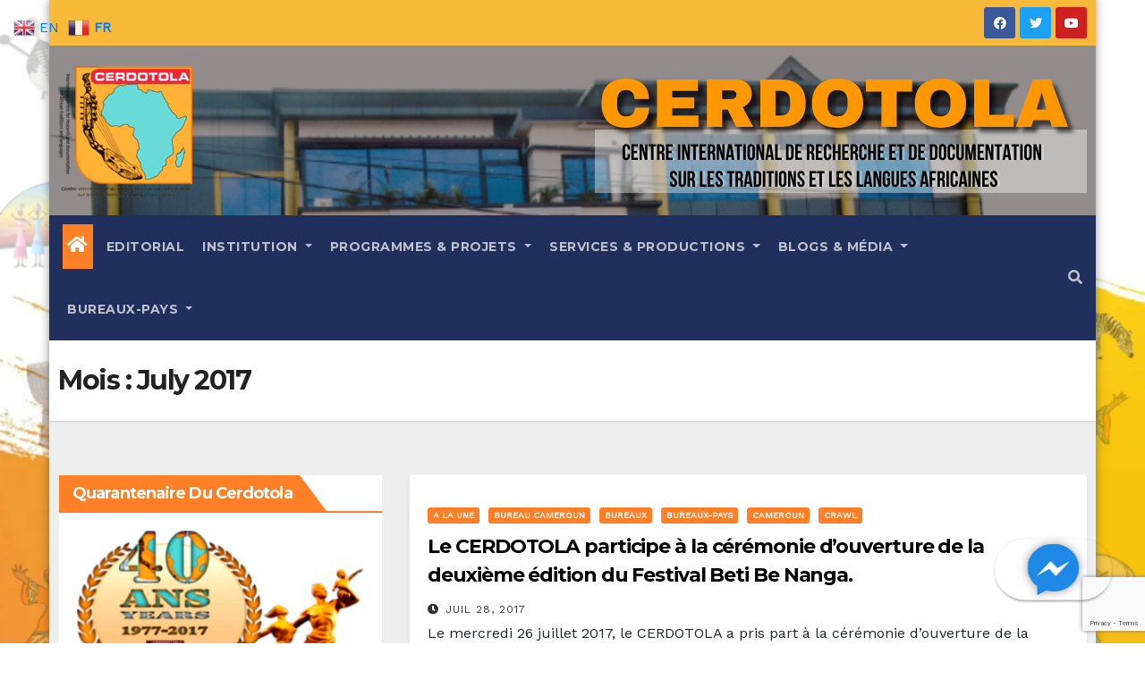

--- FILE ---
content_type: text/html; charset=UTF-8
request_url: https://cerdotola.org/2017/07
body_size: 30883
content:
<!DOCTYPE html>
<html lang="fr-FR">
<head>
<meta charset="UTF-8">
<meta name="viewport" content="width=device-width, initial-scale=1">
<link rel="profile" href="http://gmpg.org/xfn/11">
<title>July 2017 &#8211; CERDOTOLA</title>
<style type="text/css">:root{--pri-color:#ff7f27}</style>
<style type="text/css">:root{--secondary-color:#202f5b}.wrapper{background:#eee}.mg-head-detail ul li ul{background:var(--secondary-color)}.mg-head-detail ul li ul li:hover{background:var(--pri-color)}.mg-head-detail ul li ul li a.dropdown-item{background-color:unset;color:#fff!important}.mg-trhead .mg-head-detail .info-left li a,.mg-trhead .mg-head-detail li a i,.mg-trhead .mg-head-detail .info-right li a{color:#fff}.vid_btn i{color:var(--pri-color)}.mg-trhead .mg-head-detail li a i{color:var(--pri-color)}.mg-head-detail .info-left li span.time,.heacent span.time{background:#fff;color:var(--pri-color)}.mg-headwidget.light .info-left li span.time,.mg-standhead .info-left li span.time{background:var(--pri-color);color:#fff}.mg-trhead .mg-head-detail .info-right li a i{color:var(--pri-color)}.mg-trhead.conte .mg-head-detail .mg-social li a,.mg-trhead.conte .mg-head-detail .mg-social li a i{color:#fff}.mg-trhead.conte .mg-head-detail .mg-social li a:hover i,.mg-trhead.conte .mg-head-detail .mg-social li a i:hover{color:var(--pri-color)}.mg-headwidget .mg-head-detail{background:var(--secondary-color)}.mg-head-detail .info-left li,.mg-headwidget .mg-head-detail .info-left li a,.mg-headwidget .mg-head-detail li a i,.mg-headwidget .mg-head-detail .info-right li a{color:#fff}.mg-headwidget .mg-head-detail .info-right li a:hover,.mg-headwidget .mg-head-detail .info-right li a:focus{color:var(--pri-color)}.mg-headwidget .mg-head-detail li a i{color:#fff}.mg-headwidget .mg-head-detail .info-right li a i{color:#fff}.mg-headwidget .trans{background:rgba(0,0,0,.0)}.mg-headwidget.trans .mg-head-detail{background:rgba(0,0,0,.0);border-color:rgba(255,255,255,.1)}.mg-headwidget.trans .mg-head-detail .info-left li a,.mg-headwidget.trans .mg-head-detail li a i,.mg-headwidget.trans .mg-head-detail .info-right li a{color:#fff}.mg-headwidget.trans .navbar-wp{background:rgba(0,0,0,.7)}.mg-headwidget.center .navbar-wp{background:var(--pri-color)}.header-center .mg-head-detail{background:#fff;border-color:rgba(230,230,230,.7)}.header-center .mg-head-detail .info-left li a,.header-center .mg-head-detail li a i,.header-center .mg-head-detail .info-right li a{color:#222}.header-center .mg-head-detail li a i{color:#222}.header-center .mg-head-detail .info-right li a i{color:#222}.site-title a,.site-description{color:#fff}.mg-standard .mg-head-detail{background:#222}.mg-standard .mg-head-detail .info-left li a,.mg-standard .mg-head-detail li a i,.mg-standard .mg-head-detail .info-right li a{color:#fff}.mg-standard .mg-head-detail li a i{color:#fff}.mg-standard .mg-head-detail .info-right li a i{color:#fff}.mg-standard .mg-head-detail .info-right li a:hover i{color:var(--pri-color)}.mg-standhead .mg-head-detail{background:#fff}.mg-standhead .mg-head-detail .info-left li,.mg-standhead .mg-head-detail .info-left li a{color:var(--pri-color)}.mg-standhead .btn-theme.quote{background:#f4f7fc;border-color:#f4f7fc;color:#000}.mg-standhead .mg-search-box a{color:#fff}.mg-standhead .mg-search-box a:hover,.mg-standhead .mg-search-box a:focus{color:rgba(255,255,255,.6)}.mg-headwidget .navbar-wp{background:var(--secondary-color)}.mg-headwidget .navbar-header .navbar-brand{color:#222}.header-widget .mg-header-box-icon i{color:var(--pri-color)}.header-widget .mg-header-box .mg-social li span.icon-soci a{color:#999}.header-widget .mg-header-box .mg-social span.icon-soci:hover a,.header-widget .mg-header-box .mg-social span.icon-soci:focus a{color:var(--pri-color)}.mg-headwidget .navbar-wp .navbar-nav>li>a{color:rgba(255,255,255,.71)}.mg-headwidget .navbar-wp .navbar-nav>li>a:hover,.mg-headwidget .navbar-wp .navbar-nav>li>a:focus,.mg-headwidget .navbar-wp .navbar-nav>.active>a,.mg-headwidget .navbar-wp .navbar-nav>.active>a:hover,.mg-headwidget .navbar-wp .navbar-nav>.active>a:focus{color:#fff;background:var(--pri-color)}.mg-headwidget span.navbar-toggler-icon{color:#fff;background-color:transparent}.navbar-toggler .close{color:#fff}.mg-headwidget .mg-search-box a{color:rgba(255,255,255,.71)}.mg-headwidget .mg-search-box a:hover,.mg-headwidget .mg-search-box a:focus{color:#fff}.mg-headwidget.trans .mg-head-detail .mg-social i{color:#fff}.mg-headwidget.trans .mg-header-box-info h4,.mg-headwidget.trans .mg-header-box-info p{color:#fff}.mg-headwidget.light .mg-head-detail{background:#fff;border-color:#eee}.mg-headwidget.light .info-left li{color:#848582}.mg-headwidget.light .mg-nav-widget-area-back .inner{background:#fff}.mg-headwidget.light .mg-search-box a{color:rgba(255,255,255,.71)}.mg-headwidget.light .mg-search-box a:hover,.mg-headwidget.light .mg-search-box a:focus{color:#fff}.mg-standard .navbar-wp{background:#fff}.mg-standard .navbar-header .navbar-brand{color:#222}.mg-standard .navbar-wp .navbar-nav>li>a{color:#222}.mg-standard .navbar-wp .navbar-nav>li>a:hover,.mg-standard .navbar-wp .navbar-nav>li>a:focus,.mg-standard .navbar-wp .navbar-nav>.active>a,.mg-standard .navbar-wp .navbar-nav>.active>a:hover,.mg-standard .navbar-wp .navbar-nav>.active>a:focus{color:var(--pri-color)}.mg-standhead .navbar-wp{background:var(--pri-color)}.mg-standhead .navbar-header .navbar-brand{color:#222}.mg-standhead .navbar-wp .navbar-nav>li>a{color:#fff}.mg-standhead .navbar-wp .navbar-nav>li>a:hover,.mg-standhead .navbar-wp .navbar-nav>li>a:focus,.mg-standhead .navbar-wp .navbar-nav>.active>a,.mg-standhead .navbar-wp .navbar-nav>.active>a:hover,.mg-standhead .navbar-wp .navbar-nav>.active>a:focus{color:rgba(255,255,255,.6)}.mg-standhead .navbar-wp .navbar-nav>.open>a,.mg-standhead .navbar-wp .navbar-nav>.open>a:hover,.mg-standhead .navbar-wp .navbar-nav>.open>a:focus{color:rgba(255,255,255,.6);border-color:rgba(255,255,255,.6)}.mg-standhead .navbar-default .navbar-toggle .icon-bar{background:#fff}.mg-trhead .navbar-wp{background:transparent}.mg-trhead .navbar-header .navbar-brand{color:#fff}.mg-trhead .navbar-wp .navbar-nav>li>a{color:#fff}.mg-trhead .navbar-wp .navbar-nav>li>a:hover,.mg-trhead .navbar-wp .navbar-nav>li>a:focus,.mg-trhead .navbar-wp .navbar-nav>.active>a,.mg-trhead .navbar-wp .navbar-nav>.active>a:hover,.mg-trhead .navbar-wp .navbar-nav>.active>a:focus{color:var(--pri-color)}.mg-trhead .navbar-wp .navbar-nav>.open>a,.mg-trhead .navbar-wp .navbar-nav>.open>a:hover,.mg-trhead .navbar-wp .navbar-nav>.open>a:focus{color:var(--pri-color);border-color:var(--pri-color)}.mg-trhead .navbar-default .navbar-toggle .icon-bar{background:#fff}.mg-trhead.conte .navbar-wp{background:rgba(0,0,0,.40)}.mg-trhead.conte .navbar-wp .navbar-nav>li>a{color:#fff}.mg-trhead.conte .is-sticky .navbar-wp,.mg-trhead.conte .mg-main-nav{background:rgba(0,0,0,.0)}.mg-trhead.conte>.is-sticky .mg-main-nav{background:rgba(0,0,0,.65)}.header-center .navbar-wp{background:#fff;border-color:rgba(230,230,230,.7)}.header-center .navbar-brand{color:#222}.header-center .navbar-brand span.site-description{color:#8f9294}.header-center .navbar-nav>li>a{color:#222}.header-center .navbar-wp .navbar-nav>li>a:hover,.header-center .navbar-wp .navbar-nav>li>a:focus,.header-center .navbar-wp .navbar-nav>.active>a,.header-center .navbar-wp .navbar-nav>.active>a:hover,.header-center .navbar-wp .navbar-nav>.active>a:focus{color:var(--pri-color)}.header-center .navbar-wp .navbar-nav>.open>a,.header-center .navbar-wp .navbar-nav>.open>a:hover,.header-center .navbar-wp .navbar-nav>.open>a:focus{color:var(--pri-color);border-color:var(--pri-color)}a.newsup-categories.category-color-1{background:var(--pri-color)}a.newsup-categories.category-color-2{background:#feb236}a.newsup-categories.category-color-3{background:#622569}a.newsup-categories.category-color-4{background:#82b74b}.navbar-wp .dropdown-menu{background:#1f2024}.navbar-wp .dropdown-menu>li>a{background:#1f2024;color:#fff}.navbar-wp .dropdown-menu>.active>a,.navbar-wp .dropdown-menu>.active>a:hover,.navbar-wp .dropdown-menu>.active>a:focus{background:var(--pri-color);color:#fff}.navbar-wp .dropdown-menu>li>a:hover{background:var(--pri-color)}.navbar-wp .navbar-nav>.disabled>a,.navbar-wp .navbar-nav>.disabled>a:hover,.navbar-wp .navbar-nav>.disabled>a:focus{color:#ccc}.mg-search-box .searchinner .btn{background:var(--pri-color);border-color:var(--pri-color);color:#fff}.mg-search-box .searchinner .btn:hover,.mg-search-box .searchinner .btn:focus{background:var(--secondary-color);border-color:var(--secondary-color);color:#fff}.mobilehomebtn{background:var(--pri-color);color:#fff}.mobilehomebtn:hover,.mobilehomebtn:focus{background:#fff}.navbar-base .navbar-nav>.open>a,.navbar-base .navbar-nav>.open>a:hover,.navbar-base .navbar-nav>.open>a:focus{color:#fff}.navbar-base .navbar-nav>li>a.dropdown-form-toggle{color:#fff}.navbar-default .navbar-toggle{color:#fff}.navbar-wp .navbar-nav>li>a.dropdown-form-toggle{color:#fff}.navbar-wp .navbar-toggle:hover,.navbar-wp .navbar-toggle:focus{background:rgba(0,0,0,0);color:#fff}body{color:#222}.mg-heading h3,.mg-heading h3 a{color:#212121}input:not([type]), input[type="email"], input[type="number"], input[type="password"], input[type="tel"], input[type="url"], input[type="text"], textarea {color:#9b9ea8;border-color:#eef3fb}.form-control:hover, textarea:hover, input:not([type]):hover, input[type="email"]:hover, input[type="number"]:hover, input[type="password"]:hover, input[type="tel"]:hover, input[type="url"]:hover, input[type="text"]:hover, input:not([type]):focus, input[type="email"]:focus, input[type="number"]:focus, input[type="password"]:focus, input[type="tel"]:focus, input[type="url"]:focus, input[type="text"]:focus {border-color:var(--pri-color)}input[type="submit"],button{background:var(--pri-color);border-color:var(--pri-color);color:#fff}input[type="submit"]:hover,button:hover,input[type="submit"]:focus,button:focus{background:#002954;border-color:#002954;color:#fff}a{color:var(--pri-color)}a:hover,a:focus{color:#002954}blockquote{background:#f5f5f5;border-color:var(--pri-color)}blockquote::before{color:var(--pri-color)}.mg-search-modal .mg-search .btn{background:var(--pri-color);color:#fff}.mg-search-modal .mg-search .btn:hover{background:#002954}.alert-success,.text-success{background-color:#2ac56c;color:#fff}.alert-info,.text-info{background-color:#4593e3;color:#fff}.alert-danger,.text-danger{background-color:#f06060;color:#fff}.alert-warning,.text-warning{background-color:#fcd04b;color:#fff}.progress-bar-success{background-color:#2ac56c;color:#fff}.progress-bar-info{background-color:#4593e3;color:#fff}.progress-bar-danger{background-color:#f06060;color:#fff}.progress-bar-warning{background-color:#fcd04b;color:#fff}.subscription-success{color:#2ac56c}.subscription-error{color:#f06060}.mg-error-404 h1 i{color:var(--pri-color)}.grey-bg{background:#f4f7fc}.swiper .swiper-button-prev,.swiper .swiper-button-next,.swiper-container .swiper-button-prev,.swiper-container .swiper-button-next{background:#fff;border-color:#fff;color:#222}.swiper .swiper-button-prev:hover,.swiper .swiper-button-next:hover,.swiper-container .swiper-button-prev:hover,.swiper-container .swiper-button-next:hover,.owl-carousel .owl-controls .owl-buttons div:hover{background:var(--pri-color);border-color:var(--pri-color);color:#fff}.owl-carousel .owl-controls .owl-buttons div:hover i{color:#fff}.owl-carousel .owl-controls .owl-page span{border-color:#fff}.owl-carousel .owl-controls .owl-page.active span{border-color:var(--pri-color)}.swiper .swiper-pagination-bullet-active{background:var(--pri-color)}.mg-social li a,.mg-social li span.icon-soci a{color:#fff!important}.mg-widget-address li span.icon-addr i{color:var(--pri-color)}.mg-tpt-tag-area{background:#fff}.mg-tpt-txnlst strong{color:#383b42}.mg-tpt-txnlst ul li a{color:var(--pri-color);background:#f3eeee}.mg-tpt-txnlst ul li a:hover,.mg-tpt-txnlst ul li a:focus{color:#fff;background:var(--pri-color)}.mg-latest-news .bn_title span{border-left-color:var(--pri-color);border-color:transparent transparent transparent var(--pri-color)}.mg-latest-news .bn_title{background-color:var(--pri-color)}.mg-latest-news .mg-latest-news-slider a{color:#222}.mg-latest-news .mg-latest-news-slider a::before{color:var(--pri-color)}.mg-latest-news .mg-latest-news-slider a span{color:var(--pri-color)}.trending-area .title{background:#fff}.trending-area .nwtitle h4::before{background:var(--pri-color)}.trending-area .img-small-post:before{background:rgba(0,0,0,.3);color:#fff}.top-right-area .nav-tabs>li>a{border-color:#eee;color:#212121;background:#fff}.top-right-area .nav-tabs .nav-link.active,.top-right-area .nav-tabs .nav-link.active:hover,.top-right-area .nav-tabs .nav-link.active:focus{color:#212121;background-color:#fff;border-color:#eee;border-bottom-color:var(--pri-color)}.title_small_post .title a{color:#212121}.title_small_post .title a:hover{color:var(--pri-color)}.mg-featured-slider{background-color:#fff}.mg-blog-inner .title,.mg-blog-inner .title a{color:#fff}.mg-blog-inner .mg-blog-date,.mg-blog-inner .mg-blog-meta i,.mg-blog-inner .mg-blog-meta a{color:#fff}.mg-sec-title{border-color:var(--pri-color)}.mg-sec-title .wtitle{background-color:var(--pri-color);color:#fff}.mg-sec-title .wtitle::before{border-left-color:var(--pri-color);border-color:transparent transparent transparent var(--pri-color)}.mg-viewmr-btn{color:var(--pri-color)}.small-post{background:#fff}.small-post .title,.small-post .title a{color:#212121}.small-post .title a:hover,.featured_cat_slider a:hover{color:var(--pri-color)}.mg-posts-sec-post{background:#fff}.mg-sec-top-post .title a{color:#000}.mg-post-box .title a{color:#fff}.mg-post-box .title a:hover{color:var(--pri-color)}.gridslider .mg-blog-post .title a,.gridslider .small-list-post .mg-blog-post .title a{color:#212121}.gridslider .mg-blog-post .title a:hover,.gridslider .small-list-post .mg-blog-post .title a:hover{color:var(--pri-color)}.mg-post-box .latest-meta{color:#fff}.mg-post-box .latest-meta .latest-date{color:#f3f3f3}.mg-post-box .latest-content{color:#fff}.mg-post-bottom .mg-share-icons .mg-share span a{background-color:#ccd1d9;color:#fff}.mg-post-bottom .mg-share-icons .mg-share span a:hover{background-color:var(--pri-color);color:#fff}.mg-post-bottom .mg-share-icons .mg-share-toggle{background-color:#ccd1d9}.mg-post-bottom .mg-share-icons .mg-share-toggle i{color:#fff}.mg-post-bottom .mg-share-icons .mg-share-toggle:hover{background-color:var(--pri-color);color:#fff}.mg-subscriber .overlay{background:#f3f3f3}.mg-breadcrumb-section .overlay{background:#fff}.nolist_crowsel{background:#fff}.mg-no-list-area .mg-blog-post .mg-post-area .count{color:var(--pri-color);background:#fff}.mg-no-list-area .mg-blog-post h3 a{color:#212121}.mg-widget .mg-author .rounded-circle{border-color:var(--pri-color)}.mg-blog-post-box .mg-header h1 a{color:#000}.mg-blog-post .bottom .title,.mg-blog-post .bottom .title a,.bs-blog-post.three .title a{color:#fff}.mg-blog-post .bottom .title:hover,.mg-blog-post .bottom .title a:hover,.mg-sec-top-post .title a:hover,.mg-blog-inner .title a:hover,.bs-blog-post.three .title a:hover{color:var(--pri-color)}.mg-blog-post-box .small{color:#222}.mg-blog-post-box .title,.mg-blog-post-box .title a{color:#212121}.mg-blog-post-box .title:hover,.mg-blog-post-box .title a:hover,.mg-blog-post-box .title:focus,.mg-blog-post-box .title a:focus{color:var(--pri-color)}.mg-blog-category{}.mg-blog-category a{color:#fff;background:var(--pri-color)}.bs-blog-category a{color:#fff;background:var(--pri-color)}.bs-blog-category a:hover{color:#fff}.bs-blog-post.three .mg-blog-meta a,.bs-blog-post.three .mg-blog-meta i{color:#fff}.mg-blog-category a:hover{color:#fff}.mg-blog-meta{color:#333}.mg-blog-meta a{color:#333}.mg-blog-meta a:hover{color:var(--pri-color)}.mg-blog-meta i{color:#333}.mg-blog-date{color:#333}.mg-blog-post.lg .mg-blog-meta i,.mg-blog-post.lg .mg-blog-meta a,.mg-blog-post.lg .mg-blog-meta span{color:#fff}.post-form{color:#fff;background:var(--pri-color)}.mg-comments h4{color:#212121}.comments-area .comment-meta .comment-author img{border-color:var(--pri-color)}.comment-body .reply a{color:#fff;background:var(--pri-color)}.comment-body .reply a:hover,.comment-body .reply a:focus{color:#fff;background:var(--secondary-color)}.comment-metadata .edit-link:before{color:var(--pri-color)}.mg-blog-author{background:#e8e8e8}.mg-info-author-block{background:#fff;border-color:#eaeaea;color:#222}.mg-info-author-block a{color:#212121}.mg-info-author-block h4{color:#333}.mg-info-author-block h4 span{color:#999}.mg-info-author-block .mg-info-author-social li a{color:#fff}.comment_section .comment-reply-link{background:#f0f0f0;color:#666;border-color:#f0f0f0}.mg-comments a{color:#777}.mg-comments h4 span{color:#999}.mg-comments .comment .media-body>p:last-child{border-color:#f0f0f0}.mg-comments li .media-body>.small{color:#999}.mg-comments li .media-body>p{border-color:#f0f0f0;color:#999}.mg-comments .comment-list li{background:#fff;border-color:#eee}.mg-sidebar .mg-widget{background:#fff;border-color:#eee}.mg-wid-title{border-color:var(--pri-color)}.mg-sidebar .mg-widget .wtitle{background:var(--pri-color);color:#fff}.mg-sidebar .mg-widget .wtitle::before{border-left-color:var(--pri-color);border-color:transparent transparent transparent var(--pri-color)}.mg-sidebar .mg-widget ul li{border-color:#eee}.mg-sidebar .mg-widget ul li a{color:#222}.mg-sidebar .mg-widget ul li a:hover,.mg-sidebar .mg-widget ul li a:focus{color:var(--pri-color)}.mg-sidebar .mg-widget ul li .mg-blog-category a,.mg-sidebar .mg-widget ul li .mg-blog-category a:hover{color:#fff}.mg-sidebar .mg-widget .mg-blog-post h3 a{color:#212121}.mg-sidebar .mg-widget .mg-blog-post h3 a:hover{color:var(--pri-color)}.mg-sidebar .mg-widget.widget_search .btn{color:#fff;background:var(--pri-color)}.mg-sidebar .mg-widget.widget_search .btn:hover,.mg-sidebar .mg-widget.widget_search .btn:focus{background:#002954}.mg-sidebar .mg-mailchimp-widget .btn{color:#fff;background:var(--pri-color)}.mg-sidebar .mg-mailchimp-widget .btn:hover,.mg-sidebar .mg-mailchimp-widget .btn:focus{background:#002954}.mg-sidebar .mg-widget .mg-widget-tags a,.mg-sidebar .mg-widget .tagcloud a,.wp-block-tag-cloud a,.mg-widget .wp-block-tag-cloud a{background:#f3eeee;color:var(--pri-color);border-color:#f3eeee}.mg-sidebar .mg-widget .mg-widget-tags a:hover,.mg-sidebar .mg-widget .tagcloud a:hover,.mg-sidebar .mg-widget .mg-widget-tags a:focus,.mg-sidebar .mg-widget .tagcloud a:focus,.wp-block-tag-cloud a:hover,.wp-block-tag-cloud a:focus,.wp-block-tag-cloud a:hover,.wp-block-tag-cloud a:focus,.mg-widget .wp-block-tag-cloud a:hover{color:#fff;background:var(--pri-color);border-color:var(--pri-color)}.mg-sidebar .mg-widget .mg-social li span.icon-soci{color:var(--pri-color);border-color:var(--pri-color)}.mg-sidebar .mg-widget .mg-social li span.icon-soci:hover{color:#fff;background:var(--pri-color);border-color:var(--pri-color)}.mg-sidebar .mg-widget .mg-social li span.icon-soci:hover i{color:#fff}.mg-sidebar .mg-widget .mg-twitter-feed li::before{color:var(--pri-color)}.mg-sidebar .mg-left-menu-widget ul li:hover,.mg-sidebar .mg-left-menu-widget ul li.active{background:#002954;color:#fff}.mg-sidebar .mg-left-menu-widget ul li:hover a,.mg-sidebar .mg-left-menu-widget ul li.active a{color:#fff}.mg-sidebar .mg-left-menu-widget ul li a{color:#212121}.wp-block-search .wp-block-search__button{background:var(--pri-color);border-color:var(--pri-color);color:#fff}.wp-block-search .wp-block-search__label,.mg-widget .wp-block-group .wtitle,.mg-widget .wp-block-group h2{background:var(--pri-color);color:#fff;border-color:var(--pri-color)}.wp-block-search .wp-block-search__label::before,.mg-widget .wp-block-group .wtitle:before,.mg-widget .wp-block-group h2::before{border-left-color:var(--pri-color);border-color:transparent transparent transparent var(--pri-color)}label.wp-block-search__label:after,.mg-widget .wp-block-group .wtitle::after,.mg-widget .wp-block-group h2::after{background-color:var(--pri-color)}.wp-block-search .wp-block-search__input:hover,.wp-block-search .wp-block-search__input:focus{border-color:var(--pri-color)}h1,.h1,h2,.h2,h3,.h3,h4,.h4,h5,.h5,h6,.h6{color:#212121}.btn-theme,.more_btn,.more-link{background:var(--pri-color);color:#fff;border-color:var(--pri-color)}.btn-theme:hover,.btn-theme:focus,.more_btn:hover,.more_btn:focus,.more-link:hover,.more-link:focus{color:#fff;opacity:.8}.btn-theme-two{color:#fff;border-color:#fff;background:rgba(0,0,0,0)}.btn-theme-two:hover,.btn-theme-two:focus{background:var(--pri-color);color:#fff;border-color:var(--pri-color)}.btn-theme-three{color:#3b3e79;border-color:#e9f3ed;background:rgba(0,0,0,0)}.btn-theme-three:hover,.btn-theme-three:focus{background:var(--pri-color);color:#fff;border-color:var(--pri-color)}.btn-blog:hover,.btn-blog:focus{background:var(--pri-color);color:#fff;border-color:var(--pri-color)}.navigation.pagination .nav-links .page-numbers,.navigation.pagination .nav-links a{background:#fff;color:#999}.navigation.pagination .nav-links .page-numbers:hover,.navigation.pagination .nav-links .page-numbers:focus,.navigation.pagination .nav-links .page-numbers.current,.navigation.pagination .nav-links .page-numbers.current:hover,.navigation.pagination .nav-links .page-numbers.current:focus{border-color:var(--pri-color);background:var(--pri-color);color:#fff}.pagination>.active>a,.pagination>.active>span,.pagination>.active>a:hover,.pagination>.active>span:hover,.pagination>.active>a:focus,.pagination>.active>span:focus{border-color:var(--pri-color);background:var(--pri-color);color:#fff}.nav-next a,.nav-previous a{color:#000}.nav-next a:hover,.nav-next a:focus,.nav-previous a:hover,.nav-previous a:focus{color:var(--pri-color)}.mg-breadcrumb-title h1{color:#222}.mg-page-breadcrumb>li a{color:#222}.mg-page-breadcrumb>li a:hover,.mg-page-breadcrumb>li a:focus{color:var(--pri-color)}.mg-page-breadcrumb>li+li:before{color:#222}.mg-comments .mg-reply:hover,.mg-comments .mg-reply:focus{color:#fff;background:var(--pri-color);border-color:var(--pri-color)}.mg-heading-bor-bt h5{color:#212121}footer .overlay{background:#121026}footer .mg-footer-top-area h6{color:#fff}footer .mg-widget h6,footer .mg_contact_widget .mg-widget h6{color:#fff}footer .mg-widget ul li{color:#fff;border-color:#242425}footer .mg-widget ul li a{color:#fff}footer .mg-widget ul li a:hover,footer .mg-widget ul li a:focus{color:var(--pri-color)}footer .mg-widget .mg-widget-address li{color:#fff}footer .mg-widget .mg-opening-hours li{color:#fff}footer .mg-blog-post h3,footer .mg-blog-post h3 a{color:#fff}footer .mg-blog-post h3 a:hover{color:var(--pri-color)}footer .mg-widget .mg-widget-address li span.icon-addr i{color:#fff}footer .mg-blog-post span{color:#fff}footer .mg-widget .mg-twitter-feed li a{color:#aaaed1}footer .mg-widget .calendar_wrap table thead th,footer .mg-widget .calendar_wrap table tbody td,footer .mg-widget .calendar_wrap table caption{border-color:#777;color:#fff}footer .mg-social li span.icon-soci a{color:#fff}.facebook{background:#3b5998}.twitter{background:#1da1f2}.linkedin{background:#cd201f}.instagram{background:radial-gradient(circle farthest-corner at 32% 106%,#ffe17d 0,#ffcd69 10%,#fa9137 28%,#eb4141 42%,transparent 82%) , linear-gradient(135deg,#234bd7 12%,#c33cbe 58%)}.youtube{background:#cd201f}.pinterest{background:#bd081c}.telegram{background:#08c}.vimeo{background:#4bf}.dribbble{background:#ea4c89}.skype{background:#0078ca}footer .mg-footer-copyright{background:#090818}footer .mg-footer-copyright p,footer .mg-footer-copyright a{color:#aaaed1}footer .mg-footer-copyright a:hover,footer .mg-footer-copyright a:focus{color:#fff}footer .mg-widget p{color:#fff}footer .mg-widget.widget_search .btn{color:#fff;background:var(--pri-color);border-color:var(--pri-color)}footer .mg-widget.widget_search .btn:hover,footer .mg-widget.widget_search .btn:focus{background:#002954;border-color:#002954}footer .mg-widget .mg-widget-tags a,footer .mg-widget .tagcloud a{background:#fff;color:var(--pri-color);border-color:#fff}footer .mg-widget .mg-widget-tags a:hover,footer .mg-widget .tagcloud a:hover,footer .mg-widget .mg-widget-tags a:focus,footer .mg-widget .tagcloud a:focus{color:#fff;background:var(--pri-color);border-color:var(--pri-color)}.ta_upscr{background:var(--pri-color);border-color:var(--pri-color);color:#fff!important}.ta_upscr:hover,.ta_upscr:focus{color:#fff}.form-group label{color:#515151}.form-control{border-color:#eef3fb}.form-control:focus{border-color:var(--pri-color)}.form-group label::before{background-color:#ddd}.form-group label::after{background-color:var(--pri-color)}@media (max-width:992px){.mg-trhead{background:rgba(0,12,28,.8)}}@media screen and (min-width:240px) and (max-width:767px){.mg-trhead.conte .navbar-wp .navbar-nav>li>a{color:#fff;background:#000}}.woocommerce-page .products h3{color:#333}.woocommerce div.product .woocommerce-tabs .panel h2{color:#333}.related.products h2{color:#333}.woocommerce nav.woocommerce-pagination ul li a{color:#333}.woocommerce nav .woocommerce-pagination ul li span{color:#333}.woocommerce nav.woocommerce-pagination ul li a{border-color:#ddd}.woocommerce nav .woocommerce-pagination ul li span{border-color:#ddd}.woocommerce-cart table.cart td.actions .coupon .input-text{border-color:#ebebeb}.woocommerce nav.woocommerce-pagination ul li a:focus,.woocommerce nav.woocommerce-pagination ul li a:hover,.woocommerce nav.woocommerce-pagination ul li span.current,.woocommerce #respond input#submit,.woocommerce a.button.alt,.woocommerce button.button.alt,.woocommerce input.button.alt,.woocommerce .cart .button,.woocommerce .cart input.button,.woocommerce a.button,.woocommerce button.button,.woocommerce-page .products a.button,.woocommerce #respond input#submit,.woocommerce a.button,.woocommerce button.button,.woocommerce input.button,.woocommerce #respond input#submit.alt.disabled,.woocommerce #respond input#submit.alt.disabled:hover,.woocommerce #respond input#submit.alt:disabled,.woocommerce #respond input#submit.alt:disabled:hover,.woocommerce #respond input#submit.alt[disabled]:disabled,.woocommerce #respond input#submit.alt[disabled]:disabled:hover,.woocommerce a.button.alt.disabled,.woocommerce a.button.alt.disabled:hover,.woocommerce a.button.alt:disabled,.woocommerce a.button.alt:disabled:hover,.woocommerce a.button.alt[disabled]:disabled,.woocommerce a.button.alt[disabled]:disabled:hover,.woocommerce button.button.alt.disabled,.woocommerce button.button.alt.disabled:hover,.woocommerce button.button.alt:disabled,.woocommerce button.button.alt:disabled:hover,.woocommerce button.button.alt[disabled]:disabled,.woocommerce button.button.alt[disabled]:disabled:hover,.woocommerce input.button.alt.disabled,.woocommerce input.button.alt.disabled:hover,.woocommerce input.button.alt:disabled,.woocommerce input.button.alt:disabled:hover,.woocommerce input.button.alt[disabled]:disabled,.woocommerce input.button.alt[disabled]:disabled:hover{background:var(--pri-color)}.woocommerce nav.woocommerce-pagination ul li a,.woocommerce nav.woocommerce-pagination ul li span{background:#ebe9eb;color:#999}.woocommerce a,.woocommerce #respond input#submit,.woocommerce a.button.alt,.woocommerce button.button.alt,.woocommerce input.button.alt,.woocommerce-page .products .added_to_cart,.woocommerce div.product .woocommerce-tabs ul.tabs li.active,.woocommerce div.product .woocommerce-tabs ul.tabs li.active{color:var(--pri-color)}.woocommerce-cart table.cart td.actions .coupon .input-text:hover,.woocommerce-cart table.cart td.actions .coupon .input-text:focus,.woocommerce div.product .woocommerce-tabs ul.tabs li.active,.woocommerce nav .woocommerce-pagination ul li a:focus,.woocommerce nav .woocommerce-pagination ul li a:hover,.woocommerce nav.woocommerce-pagination ul li span.current,.woocommerce nav.woocommerce-pagination ul li a:focus,.woocommerce nav.woocommerce-pagination ul li a:hover,.woocommerce nav.woocommerce-pagination ul li span.current{border-color:var(--pri-color)}.woocommerce #review_form #respond .form-submit input:hover,.woocommerce-page .products a.button:hover,.woocommerce .cart .button:hover,.woocommerce .cart input.button:hover,.woocommerce #respond input#submit.alt:hover,.woocommerce a.button.alt:hover,.woocommerce button.button.alt:hover,.woocommerce input.button.alt:hover,.woocommerce #respond input#submit:hover,.woocommerce #respond input#submit:focus,.woocommerce a.button:hover,.woocommerce a.button:focus,.woocommerce button.button:hover,.woocommerce button.button:focus,.woocommerce input.button:hover,.woocommerce input.button:focus{background:#002954}.woocommerce div.product .woocommerce-tabs ul.tabs li a{color:#161c28}.woocommerce-page .woocommerce .woocommerce-info a,.woocommerce-page .woocommerce .woocommerce-info:before,.woocommerce-page .woocommerce-message,.woocommerce-page .woocommerce-message a,.woocommerce-page .woocommerce-message a:hover,.woocommerce-page .woocommerce-message a:focus,.woocommerce .woocommerce-message::before,.woocommerce-page .woocommerce-error,.woocommerce-page .woocommerce-error a,.woocommerce-page .woocommerce .woocommerce-error:before,.woocommerce-page .woocommerce-info,.woocommerce-page .woocommerce-info a,.woocommerce-page .woocommerce-info:before,.woocommerce-page .woocommerce .woocommerce-info,.woocommerce-cart .wc-proceed-to-checkout a .checkout-button,.woocommerce .cart .button,.woocommerce .cart input.button,.woocommerce a.button,.woocommerce button.button,.woocommerce #respond input#submit,.woocommerce a.button.alt,.woocommerce button.button.alt,.woocommerce input.button.alt,.woocommerce nav .woocommerce-pagination ul li a:focus,.woocommerce nav.woocommerce-pagination ul li a:hover,.woocommerce nav.woocommerce-pagination ul li span.current,.woocommerce #respond input#submit,.woocommerce a.button,.woocommerce button.button,.woocommerce input.button,.woocommerce-page .products a.button,.woocommerce #respond input#submit:hover,.woocommerce #respond input#submit:focus,.woocommerce a.button:hover,.woocommerce a.button:focus,.woocommerce button.button:hover,.woocommerce button.button:focus,.woocommerce input.button:hover,.woocommerce input.button:focus{color:#fff}.woocommerce .products span.onsale,.woocommerce span.onsale{background:var(--pri-color)}.woocommerce-page .products a .price,.woocommerce ul.products li.product .price,.woocommerce div.product p.price,.woocommerce div.product span.price{color:#000}.woocommerce-page .products a .price ins{color:#e96656}.woocommerce-page .products .star-rating,.woocommerce-page .star-rating span,.woocommerce-page .stars span a{color:#ffc107}.woocommerce-page .woocommerce-message{background:#2ac56c}.woocommerce-page .woocommerce-message a{background-color:var(--pri-color)}.woocommerce-page .woocommerce-message a:hover,.woocommerce-page .woocommerce-message a:focus{background-color:#388e3c}.woocommerce-page .woocommerce-error{background:#ff5252}.woocommerce-page .woocommerce-error a{background-color:#f47565}.woocommerce-page .woocommerce-info{background:#4593e3}.woocommerce-page .woocommerce-info a{background-color:#5fb8dd}.woocommerce-page .woocommerce .woocommerce-info{background:#3ab0e2}.woocommerce .widget_price_filter .ui-slider .ui-slider-range{background:var(--pri-color)}.woocommerce .widget_price_filter .ui-slider .ui-slider-handle{background:var(--pri-color)}.woocommerce-page .woocommerce-ordering select{color:#a0a0a0}.woocommerce .widget_price_filter .price_slider_wrapper .ui-widget-content{background:#1a2128}.woocommerce form .form-row input.input-text,.woocommerce form .form-row textarea{border-color:#ccc;color:#999}.woocommerce form .form-row label{color:#222}.single-nav-links a,.single-nav-links span{background:#fff;color:#999}.single-nav-links a.current,.single-nav-links span.current,.single-nav-links a:hover,.single-nav-links span:hover{background:var(--pri-color);color:#fff}.page-numbers>li>a,.page-numbers>li>span{background:#fff;color:var(--pri-color)}.page-numbers>li>a:hover,.page-numbers>li>span:hover{background:#e9ecef}.page-numbers>li>a.current,.page-numbers>li>span.current{background:#0054ff;color:#fff}.page-numbers>li>a.current:hover,.page-numbers>li>span.current:hover{background:var(--pri-color)}.author-widget .rounded-circle{border-color:var(--pri-color)}.author-widget .icon-soci{background:#0054ff;color:#fff}.author-widget .icon-soci:hover{background:var(--pri-color)}.post-share-icons i{color:#fff}.email{background:#222}.telegram{background:#08c}</style>
<meta name='robots' content='max-image-preview:large'/>
<link rel="alternate" href="https://cerdotola.org/2017/07" hreflang="fr"/>
<link rel="alternate" href="https://cerdotola.org/2017/07" hreflang="en"/>
<link rel='dns-prefetch' href='//fonts.googleapis.com'/>
<link rel="alternate" type="application/rss+xml" title="CERDOTOLA &raquo; Feed" href="https://cerdotola.org/feed"/>
<link rel="alternate" type="application/rss+xml" title="CERDOTOLA &raquo; Comments Feed" href="https://cerdotola.org/comments/feed"/>

<script>var MP3jPLAYLISTS=[];var MP3jPLAYERS=[];</script>
<script type="text/javascript">window._wpemojiSettings={"baseUrl":"https:\/\/s.w.org\/images\/core\/emoji\/14.0.0\/72x72\/","ext":".png","svgUrl":"https:\/\/s.w.org\/images\/core\/emoji\/14.0.0\/svg\/","svgExt":".svg","source":{"wpemoji":"https:\/\/cerdotola.org\/wp-includes\/js\/wp-emoji.js?ver=6.2.6","twemoji":"https:\/\/cerdotola.org\/wp-includes\/js\/twemoji.js?ver=6.2.6"}};(function(window,document,settings){var src,ready,ii,tests;var canvas=document.createElement('canvas');var context=canvas.getContext&&canvas.getContext('2d');function emojiSetsRenderIdentically(set1,set2){context.clearRect(0,0,canvas.width,canvas.height);context.fillText(set1,0,0);var rendered1=canvas.toDataURL();context.clearRect(0,0,canvas.width,canvas.height);context.fillText(set2,0,0);var rendered2=canvas.toDataURL();return rendered1===rendered2;}function browserSupportsEmoji(type){var isIdentical;if(!context||!context.fillText){return false;}context.textBaseline='top';context.font='600 32px Arial';switch(type){case'flag':isIdentical=emojiSetsRenderIdentically('\uD83C\uDFF3\uFE0F\u200D\u26A7\uFE0F','\uD83C\uDFF3\uFE0F\u200B\u26A7\uFE0F');if(isIdentical){return false;}isIdentical=emojiSetsRenderIdentically('\uD83C\uDDFA\uD83C\uDDF3','\uD83C\uDDFA\u200B\uD83C\uDDF3');if(isIdentical){return false;}isIdentical=emojiSetsRenderIdentically('\uD83C\uDFF4\uDB40\uDC67\uDB40\uDC62\uDB40\uDC65\uDB40\uDC6E\uDB40\uDC67\uDB40\uDC7F','\uD83C\uDFF4\u200B\uDB40\uDC67\u200B\uDB40\uDC62\u200B\uDB40\uDC65\u200B\uDB40\uDC6E\u200B\uDB40\uDC67\u200B\uDB40\uDC7F');return!isIdentical;case'emoji':isIdentical=emojiSetsRenderIdentically('\uD83E\uDEF1\uD83C\uDFFB\u200D\uD83E\uDEF2\uD83C\uDFFF','\uD83E\uDEF1\uD83C\uDFFB\u200B\uD83E\uDEF2\uD83C\uDFFF');return!isIdentical;}return false;}function addScript(src){var script=document.createElement('script');script.src=src;script.defer=script.type='text/javascript';document.getElementsByTagName('head')[0].appendChild(script);}tests=Array('flag','emoji');settings.supports={everything:true,everythingExceptFlag:true};for(ii=0;ii<tests.length;ii++){settings.supports[tests[ii]]=browserSupportsEmoji(tests[ii]);settings.supports.everything=settings.supports.everything&&settings.supports[tests[ii]];if('flag'!==tests[ii]){settings.supports.everythingExceptFlag=settings.supports.everythingExceptFlag&&settings.supports[tests[ii]];}}settings.supports.everythingExceptFlag=settings.supports.everythingExceptFlag&&!settings.supports.flag;settings.DOMReady=false;settings.readyCallback=function(){settings.DOMReady=true;};if(!settings.supports.everything){ready=function(){settings.readyCallback();};if(document.addEventListener){document.addEventListener('DOMContentLoaded',ready,false);window.addEventListener('load',ready,false);}else{window.attachEvent('onload',ready);document.attachEvent('onreadystatechange',function(){if('complete'===document.readyState){settings.readyCallback();}});}src=settings.source||{};if(src.concatemoji){addScript(src.concatemoji);}else if(src.wpemoji&&src.twemoji){addScript(src.twemoji);addScript(src.wpemoji);}}})(window,document,window._wpemojiSettings);</script>
<style type="text/css">img.wp-smiley,img.emoji{display:inline!important;border:none!important;box-shadow:none!important;height:1em!important;width:1em!important;margin:0 .07em!important;vertical-align:-.1em!important;background:none!important;padding:0!important}</style>
	<link rel='stylesheet' id='wp-block-library-css' href='https://cerdotola.org/wp-includes/css/dist/block-library/A.style.css,qver=6.2.6.pagespeed.cf.LzbWQofFq0.css' type='text/css' media='all'/>
<style id='classic-theme-styles-css' media='all'>.wp-block-button__link{color:#fff;background-color:#32373c;border-radius:9999px;box-shadow:none;text-decoration:none;padding: calc(0.667em + 2px) calc(1.333em + 2px);font-size:1.125em}.wp-block-file__button{background:#32373c;color:#fff;text-decoration:none}</style>
<style id='global-styles-inline-css' type='text/css'>body{--wp--preset--color--black:#000;--wp--preset--color--cyan-bluish-gray:#abb8c3;--wp--preset--color--white:#fff;--wp--preset--color--pale-pink:#f78da7;--wp--preset--color--vivid-red:#cf2e2e;--wp--preset--color--luminous-vivid-orange:#ff6900;--wp--preset--color--luminous-vivid-amber:#fcb900;--wp--preset--color--light-green-cyan:#7bdcb5;--wp--preset--color--vivid-green-cyan:#00d084;--wp--preset--color--pale-cyan-blue:#8ed1fc;--wp--preset--color--vivid-cyan-blue:#0693e3;--wp--preset--color--vivid-purple:#9b51e0;--wp--preset--gradient--vivid-cyan-blue-to-vivid-purple:linear-gradient(135deg,rgba(6,147,227,1) 0%,#9b51e0 100%);--wp--preset--gradient--light-green-cyan-to-vivid-green-cyan:linear-gradient(135deg,#7adcb4 0%,#00d082 100%);--wp--preset--gradient--luminous-vivid-amber-to-luminous-vivid-orange:linear-gradient(135deg,rgba(252,185,0,1) 0%,rgba(255,105,0,1) 100%);--wp--preset--gradient--luminous-vivid-orange-to-vivid-red:linear-gradient(135deg,rgba(255,105,0,1) 0%,#cf2e2e 100%);--wp--preset--gradient--very-light-gray-to-cyan-bluish-gray:linear-gradient(135deg,#eee 0%,#a9b8c3 100%);--wp--preset--gradient--cool-to-warm-spectrum:linear-gradient(135deg,#4aeadc 0%,#9778d1 20%,#cf2aba 40%,#ee2c82 60%,#fb6962 80%,#fef84c 100%);--wp--preset--gradient--blush-light-purple:linear-gradient(135deg,#ffceec 0%,#9896f0 100%);--wp--preset--gradient--blush-bordeaux:linear-gradient(135deg,#fecda5 0%,#fe2d2d 50%,#6b003e 100%);--wp--preset--gradient--luminous-dusk:linear-gradient(135deg,#ffcb70 0%,#c751c0 50%,#4158d0 100%);--wp--preset--gradient--pale-ocean:linear-gradient(135deg,#fff5cb 0%,#b6e3d4 50%,#33a7b5 100%);--wp--preset--gradient--electric-grass:linear-gradient(135deg,#caf880 0%,#71ce7e 100%);--wp--preset--gradient--midnight:linear-gradient(135deg,#020381 0%,#2874fc 100%);--wp--preset--duotone--dark-grayscale:url(#wp-duotone-dark-grayscale);--wp--preset--duotone--grayscale:url(#wp-duotone-grayscale);--wp--preset--duotone--purple-yellow:url(#wp-duotone-purple-yellow);--wp--preset--duotone--blue-red:url(#wp-duotone-blue-red);--wp--preset--duotone--midnight:url(#wp-duotone-midnight);--wp--preset--duotone--magenta-yellow:url(#wp-duotone-magenta-yellow);--wp--preset--duotone--purple-green:url(#wp-duotone-purple-green);--wp--preset--duotone--blue-orange:url(#wp-duotone-blue-orange);--wp--preset--font-size--small:13px;--wp--preset--font-size--medium:20px;--wp--preset--font-size--large:36px;--wp--preset--font-size--x-large:42px;--wp--preset--spacing--20:.44rem;--wp--preset--spacing--30:.67rem;--wp--preset--spacing--40:1rem;--wp--preset--spacing--50:1.5rem;--wp--preset--spacing--60:2.25rem;--wp--preset--spacing--70:3.38rem;--wp--preset--spacing--80:5.06rem;--wp--preset--shadow--natural:6px 6px 9px rgba(0,0,0,.2);--wp--preset--shadow--deep:12px 12px 50px rgba(0,0,0,.4);--wp--preset--shadow--sharp:6px 6px 0 rgba(0,0,0,.2);--wp--preset--shadow--outlined:6px 6px 0 -3px rgba(255,255,255,1) , 6px 6px rgba(0,0,0,1);--wp--preset--shadow--crisp:6px 6px 0 rgba(0,0,0,1)}:where(.is-layout-flex){gap:.5em}body .is-layout-flow>.alignleft{float:left;margin-inline-start:0;margin-inline-end:2em}body .is-layout-flow>.alignright{float:right;margin-inline-start:2em;margin-inline-end:0}body .is-layout-flow>.aligncenter{margin-left:auto!important;margin-right:auto!important}body .is-layout-constrained>.alignleft{float:left;margin-inline-start:0;margin-inline-end:2em}body .is-layout-constrained>.alignright{float:right;margin-inline-start:2em;margin-inline-end:0}body .is-layout-constrained>.aligncenter{margin-left:auto!important;margin-right:auto!important}body .is-layout-constrained > :where(:not(.alignleft):not(.alignright):not(.alignfull)){max-width:var(--wp--style--global--content-size);margin-left:auto!important;margin-right:auto!important}body .is-layout-constrained>.alignwide{max-width:var(--wp--style--global--wide-size)}body .is-layout-flex{display:flex}body .is-layout-flex{flex-wrap:wrap;align-items:center}body .is-layout-flex>*{margin:0}:where(.wp-block-columns.is-layout-flex){gap:2em}.has-black-color{color:var(--wp--preset--color--black)!important}.has-cyan-bluish-gray-color{color:var(--wp--preset--color--cyan-bluish-gray)!important}.has-white-color{color:var(--wp--preset--color--white)!important}.has-pale-pink-color{color:var(--wp--preset--color--pale-pink)!important}.has-vivid-red-color{color:var(--wp--preset--color--vivid-red)!important}.has-luminous-vivid-orange-color{color:var(--wp--preset--color--luminous-vivid-orange)!important}.has-luminous-vivid-amber-color{color:var(--wp--preset--color--luminous-vivid-amber)!important}.has-light-green-cyan-color{color:var(--wp--preset--color--light-green-cyan)!important}.has-vivid-green-cyan-color{color:var(--wp--preset--color--vivid-green-cyan)!important}.has-pale-cyan-blue-color{color:var(--wp--preset--color--pale-cyan-blue)!important}.has-vivid-cyan-blue-color{color:var(--wp--preset--color--vivid-cyan-blue)!important}.has-vivid-purple-color{color:var(--wp--preset--color--vivid-purple)!important}.has-black-background-color{background-color:var(--wp--preset--color--black)!important}.has-cyan-bluish-gray-background-color{background-color:var(--wp--preset--color--cyan-bluish-gray)!important}.has-white-background-color{background-color:var(--wp--preset--color--white)!important}.has-pale-pink-background-color{background-color:var(--wp--preset--color--pale-pink)!important}.has-vivid-red-background-color{background-color:var(--wp--preset--color--vivid-red)!important}.has-luminous-vivid-orange-background-color{background-color:var(--wp--preset--color--luminous-vivid-orange)!important}.has-luminous-vivid-amber-background-color{background-color:var(--wp--preset--color--luminous-vivid-amber)!important}.has-light-green-cyan-background-color{background-color:var(--wp--preset--color--light-green-cyan)!important}.has-vivid-green-cyan-background-color{background-color:var(--wp--preset--color--vivid-green-cyan)!important}.has-pale-cyan-blue-background-color{background-color:var(--wp--preset--color--pale-cyan-blue)!important}.has-vivid-cyan-blue-background-color{background-color:var(--wp--preset--color--vivid-cyan-blue)!important}.has-vivid-purple-background-color{background-color:var(--wp--preset--color--vivid-purple)!important}.has-black-border-color{border-color:var(--wp--preset--color--black)!important}.has-cyan-bluish-gray-border-color{border-color:var(--wp--preset--color--cyan-bluish-gray)!important}.has-white-border-color{border-color:var(--wp--preset--color--white)!important}.has-pale-pink-border-color{border-color:var(--wp--preset--color--pale-pink)!important}.has-vivid-red-border-color{border-color:var(--wp--preset--color--vivid-red)!important}.has-luminous-vivid-orange-border-color{border-color:var(--wp--preset--color--luminous-vivid-orange)!important}.has-luminous-vivid-amber-border-color{border-color:var(--wp--preset--color--luminous-vivid-amber)!important}.has-light-green-cyan-border-color{border-color:var(--wp--preset--color--light-green-cyan)!important}.has-vivid-green-cyan-border-color{border-color:var(--wp--preset--color--vivid-green-cyan)!important}.has-pale-cyan-blue-border-color{border-color:var(--wp--preset--color--pale-cyan-blue)!important}.has-vivid-cyan-blue-border-color{border-color:var(--wp--preset--color--vivid-cyan-blue)!important}.has-vivid-purple-border-color{border-color:var(--wp--preset--color--vivid-purple)!important}.has-vivid-cyan-blue-to-vivid-purple-gradient-background{background:var(--wp--preset--gradient--vivid-cyan-blue-to-vivid-purple)!important}.has-light-green-cyan-to-vivid-green-cyan-gradient-background{background:var(--wp--preset--gradient--light-green-cyan-to-vivid-green-cyan)!important}.has-luminous-vivid-amber-to-luminous-vivid-orange-gradient-background{background:var(--wp--preset--gradient--luminous-vivid-amber-to-luminous-vivid-orange)!important}.has-luminous-vivid-orange-to-vivid-red-gradient-background{background:var(--wp--preset--gradient--luminous-vivid-orange-to-vivid-red)!important}.has-very-light-gray-to-cyan-bluish-gray-gradient-background{background:var(--wp--preset--gradient--very-light-gray-to-cyan-bluish-gray)!important}.has-cool-to-warm-spectrum-gradient-background{background:var(--wp--preset--gradient--cool-to-warm-spectrum)!important}.has-blush-light-purple-gradient-background{background:var(--wp--preset--gradient--blush-light-purple)!important}.has-blush-bordeaux-gradient-background{background:var(--wp--preset--gradient--blush-bordeaux)!important}.has-luminous-dusk-gradient-background{background:var(--wp--preset--gradient--luminous-dusk)!important}.has-pale-ocean-gradient-background{background:var(--wp--preset--gradient--pale-ocean)!important}.has-electric-grass-gradient-background{background:var(--wp--preset--gradient--electric-grass)!important}.has-midnight-gradient-background{background:var(--wp--preset--gradient--midnight)!important}.has-small-font-size{font-size:var(--wp--preset--font-size--small)!important}.has-medium-font-size{font-size:var(--wp--preset--font-size--medium)!important}.has-large-font-size{font-size:var(--wp--preset--font-size--large)!important}.has-x-large-font-size{font-size:var(--wp--preset--font-size--x-large)!important}.wp-block-navigation a:where(:not(.wp-element-button)){color:inherit}:where(.wp-block-columns.is-layout-flex){gap:2em}.wp-block-pullquote{font-size:1.5em;line-height:1.6}</style>
<link rel='stylesheet' id='ansar-import-css' href='https://cerdotola.org/wp-content/plugins/ansar-import/public/css/A.ansar-import-public.css,qver=1.0.18.pagespeed.cf.1B2M2Y8Asg.css' type='text/css' media='all'/>
<link rel='stylesheet' id='contact-form-7-css' href='https://cerdotola.org/wp-content/plugins/contact-form-7/includes/css/A.styles.css,qver=5.8.7.pagespeed.cf.bkX63Rfd0q.css' type='text/css' media='all'/>
<link rel='stylesheet' id='responsive-lightbox-swipebox-css' href='https://cerdotola.org/wp-content/plugins/responsive-lightbox/assets/swipebox/A.swipebox.css,qver=2.4.8.pagespeed.cf.bI3nINFlOC.css' type='text/css' media='all'/>
<link rel='stylesheet' id='dashicons-css' href='https://cerdotola.org/wp-includes/css/A.dashicons.css,qver=6.2.6.pagespeed.cf.DVmAQMtQdn.css' type='text/css' media='all'/>
<link rel='stylesheet' id='newsup-fonts-css' href='//fonts.googleapis.com/css?family=Montserrat%3A400%2C500%2C700%2C800%7CWork%2BSans%3A300%2C400%2C500%2C600%2C700%2C800%2C900%26display%3Dswap&#038;subset=latin%2Clatin-ext' type='text/css' media='all'/>
<link rel='stylesheet' id='newsup-google-fonts-css' href='//fonts.googleapis.com/css?family=ABeeZee%7CAbel%7CAbril+Fatface%7CAclonica%7CAcme%7CActor%7CAdamina%7CAdvent+Pro%7CAguafina+Script%7CAkronim%7CAladin%7CAldrich%7CAlef%7CAlegreya%7CAlegreya+SC%7CAlegreya+Sans%7CAlegreya+Sans+SC%7CAlex+Brush%7CAlfa+Slab+One%7CAlice%7CAlike%7CAlike+Angular%7CAllan%7CAllerta%7CAllerta+Stencil%7CAllura%7CAlmendra%7CAlmendra+Display%7CAlmendra+SC%7CAmarante%7CAmaranth%7CAmatic+SC%7CAmatica+SC%7CAmethysta%7CAmiko%7CAmiri%7CAmita%7CAnaheim%7CAndada%7CAndika%7CAngkor%7CAnnie+Use+Your+Telescope%7CAnonymous+Pro%7CAntic%7CAntic+Didone%7CAntic+Slab%7CAnton%7CArapey%7CArbutus%7CArbutus+Slab%7CArchitects+Daughter%7CArchivo+Black%7CArchivo+Narrow%7CAref+Ruqaa%7CArima+Madurai%7CArimo%7CArizonia%7CArmata%7CArtifika%7CArvo%7CArya%7CAsap%7CAsar%7CAsset%7CAssistant%7CAstloch%7CAsul%7CAthiti%7CAtma%7CAtomic+Age%7CAubrey%7CAudiowide%7CAutour+One%7CAverage%7CAverage+Sans%7CAveria+Gruesa+Libre%7CAveria+Libre%7CAveria+Sans+Libre%7CAveria+Serif+Libre%7CBad+Script%7CBaloo%7CBaloo+Bhai%7CBaloo+Da%7CBaloo+Thambi%7CBalthazar%7CBangers%7CBasic%7CBattambang%7CBaumans%7CBayon%7CBelgrano%7CBelleza%7CBenchNine%7CBentham%7CBerkshire+Swash%7CBevan%7CBigelow+Rules%7CBigshot+One%7CBilbo%7CBilbo+Swash+Caps%7CBioRhyme%7CBioRhyme+Expanded%7CBiryani%7CBitter%7CBlack+Ops+One%7CBokor%7CBonbon%7CBoogaloo%7CBowlby+One%7CBowlby+One+SC%7CBrawler%7CBree+Serif%7CBubblegum+Sans%7CBubbler+One%7CBuda%7CBuenard%7CBungee%7CBungee+Hairline%7CBungee+Inline%7CBungee+Outline%7CBungee+Shade%7CButcherman%7CButterfly+Kids%7CCabin%7CCabin+Condensed%7CCabin+Sketch%7CCaesar+Dressing%7CCagliostro%7CCairo%7CCalligraffitti%7CCambay%7CCambo%7CCandal%7CCantarell%7CCantata+One%7CCantora+One%7CCapriola%7CCardo%7CCarme%7CCarrois+Gothic%7CCarrois+Gothic+SC%7CCarter+One%7CCatamaran%7CCaudex%7CCaveat%7CCaveat+Brush%7CCedarville+Cursive%7CCeviche+One%7CChanga%7CChanga+One%7CChango%7CChathura%7CChau+Philomene+One%7CChela+One%7CChelsea+Market%7CChenla%7CCherry+Cream+Soda%7CCherry+Swash%7CChewy%7CChicle%7CChivo%7CChonburi%7CCinzel%7CCinzel+Decorative%7CClicker+Script%7CCoda%7CCoda+Caption%7CCodystar%7CCoiny%7CCombo%7CComfortaa%7CComing+Soon%7CConcert+One%7CCondiment%7CContent%7CContrail+One%7CConvergence%7CCookie%7CCopse%7CCorben%7CCormorant%7CCormorant+Garamond%7CCormorant+Infant%7CCormorant+SC%7CCormorant+Unicase%7CCormorant+Upright%7CCourgette%7CCousine%7CCoustard%7CCovered+By+Your+Grace%7CCrafty+Girls%7CCreepster%7CCrete+Round%7CCrimson+Text%7CCroissant+One%7CCrushed%7CCuprum%7CCutive%7CCutive+Mono%7CDamion%7CDancing+Script%7CDangrek%7CDavid+Libre%7CDawning+of+a+New+Day%7CDays+One%7CDekko%7CDelius%7CDelius+Swash+Caps%7CDelius+Unicase%7CDella+Respira%7CDenk+One%7CDevonshire%7CDhurjati%7CDidact+Gothic%7CDiplomata%7CDiplomata+SC%7CDomine%7CDonegal+One%7CDoppio+One%7CDorsa%7CDosis%7CDr+Sugiyama%7CDroid+Sans%7CDroid+Sans+Mono%7CDroid+Serif%7CDuru+Sans%7CDynalight%7CEB+Garamond%7CEagle+Lake%7CEater%7CEconomica%7CEczar%7CEk+Mukta%7CEl+Messiri%7CElectrolize%7CElsie%7CElsie+Swash+Caps%7CEmblema+One%7CEmilys+Candy%7CEngagement%7CEnglebert%7CEnriqueta%7CErica+One%7CEsteban%7CEuphoria+Script%7CEwert%7CExo%7CExo+2%7CExpletus+Sans%7CFanwood+Text%7CFarsan%7CFascinate%7CFascinate+Inline%7CFaster+One%7CFasthand%7CFauna+One%7CFederant%7CFedero%7CFelipa%7CFenix%7CFinger+Paint%7CFira+Mono%7CFira+Sans%7CFjalla+One%7CFjord+One%7CFlamenco%7CFlavors%7CFondamento%7CFontdiner+Swanky%7CForum%7CFrancois+One%7CFrank+Ruhl+Libre%7CFreckle+Face%7CFredericka+the+Great%7CFredoka+One%7CFreehand%7CFresca%7CFrijole%7CFruktur%7CFugaz+One%7CGFS+Didot%7CGFS+Neohellenic%7CGabriela%7CGafata%7CGalada%7CGaldeano%7CGalindo%7CGentium+Basic%7CGentium+Book+Basic%7CGeo%7CGeostar%7CGeostar+Fill%7CGermania+One%7CGidugu%7CGilda+Display%7CGive+You+Glory%7CGlass+Antiqua%7CGlegoo%7CGloria+Hallelujah%7CGoblin+One%7CGochi+Hand%7CGorditas%7CGoudy+Bookletter+1911%7CGraduate%7CGrand+Hotel%7CGravitas+One%7CGreat+Vibes%7CGriffy%7CGruppo%7CGudea%7CGurajada%7CHabibi%7CHalant%7CHammersmith+One%7CHanalei%7CHanalei+Fill%7CHandlee%7CHanuman%7CHappy+Monkey%7CHarmattan%7CHeadland+One%7CHeebo%7CHenny+Penny%7CHerr+Von+Muellerhoff%7CHind%7CHind+Guntur%7CHind+Madurai%7CHind+Siliguri%7CHind+Vadodara%7CHoltwood+One+SC%7CHomemade+Apple%7CHomenaje%7CIM+Fell+DW+Pica%7CIM+Fell+DW+Pica+SC%7CIM+Fell+Double+Pica%7CIM+Fell+Double+Pica+SC%7CIM+Fell+English%7CIM+Fell+English+SC%7CIM+Fell+French+Canon%7CIM+Fell+French+Canon+SC%7CIM+Fell+Great+Primer%7CIM+Fell+Great+Primer+SC%7CIceberg%7CIceland%7CImprima%7CInconsolata%7CInder%7CIndie+Flower%7CInika%7CInknut+Antiqua%7CIrish+Grover%7CIstok+Web%7CItaliana%7CItalianno%7CItim%7CJacques+Francois%7CJacques+Francois+Shadow%7CJaldi%7CJim+Nightshade%7CJockey+One%7CJolly+Lodger%7CJomhuria%7CJosefin+Sans%7CJosefin+Slab%7CJoti+One%7CJudson%7CJulee%7CJulius+Sans+One%7CJunge%7CJura%7CJust+Another+Hand%7CJust+Me+Again+Down+Here%7CKadwa%7CKalam%7CKameron%7CKanit%7CKantumruy%7CKarla%7CKarma%7CKatibeh%7CKaushan+Script%7CKavivanar%7CKavoon%7CKdam+Thmor%7CKeania+One%7CKelly+Slab%7CKenia%7CKhand%7CKhmer%7CKhula%7CKite+One%7CKnewave%7CKotta+One%7CKoulen%7CKranky%7CKreon%7CKristi%7CKrona+One%7CKumar+One%7CKumar+One+Outline%7CKurale%7CLa+Belle+Aurore%7CLaila%7CLakki+Reddy%7CLalezar%7CLancelot%7CLateef%7CLato%7CLeague+Script%7CLeckerli+One%7CLedger%7CLekton%7CLemon%7CLemonada%7CLibre+Baskerville%7CLibre+Franklin%7CLife+Savers%7CLilita+One%7CLily+Script+One%7CLimelight%7CLinden+Hill%7CLobster%7CLobster+Two%7CLondrina+Outline%7CLondrina+Shadow%7CLondrina+Sketch%7CLondrina+Solid%7CLora%7CLove+Ya+Like+A+Sister%7CLoved+by+the+King%7CLovers+Quarrel%7CLuckiest+Guy%7CLusitana%7CLustria%7CMacondo%7CMacondo+Swash+Caps%7CMada%7CMagra%7CMaiden+Orange%7CMaitree%7CMako%7CMallanna%7CMandali%7CMarcellus%7CMarcellus+SC%7CMarck+Script%7CMargarine%7CMarko+One%7CMarmelad%7CMartel%7CMartel+Sans%7CMarvel%7CMate%7CMate+SC%7CMaven+Pro%7CMcLaren%7CMeddon%7CMedievalSharp%7CMedula+One%7CMeera+Inimai%7CMegrim%7CMeie+Script%7CMerienda%7CMerienda+One%7CMerriweather%7CMerriweather+Sans%7CMetal%7CMetal+Mania%7CMetamorphous%7CMetrophobic%7CMichroma%7CMilonga%7CMiltonian%7CMiltonian+Tattoo%7CMiniver%7CMiriam+Libre%7CMirza%7CMiss+Fajardose%7CMitr%7CModak%7CModern+Antiqua%7CMogra%7CMolengo%7CMolle%7CMonda%7CMonofett%7CMonoton%7CMonsieur+La+Doulaise%7CMontaga%7CMontez%7CMontserrat%7CMontserrat+Alternates%7CMontserrat+Subrayada%7CMoul%7CMoulpali%7CMountains+of+Christmas%7CMouse+Memoirs%7CMr+Bedfort%7CMr+Dafoe%7CMr+De+Haviland%7CMrs+Saint+Delafield%7CMrs+Sheppards%7CMukta+Vaani%7CMuli%7CMystery+Quest%7CNTR%7CNeucha%7CNeuton%7CNew+Rocker%7CNews+Cycle%7CNiconne%7CNixie+One%7CNobile%7CNokora%7CNorican%7CNosifer%7CNothing+You+Could+Do%7CNoticia+Text%7CNoto+Sans%7CNoto+Serif%7CNova+Cut%7CNova+Flat%7CNova+Mono%7CNova+Oval%7CNova+Round%7CNova+Script%7CNova+Slim%7CNova+Square%7CNumans%7CNunito%7COdor+Mean+Chey%7COffside%7COld+Standard+TT%7COldenburg%7COleo+Script%7COleo+Script+Swash+Caps%7COpen+Sans%7COpen+Sans+Condensed%7COranienbaum%7COrbitron%7COregano%7COrienta%7COriginal+Surfer%7COswald%7COver+the+Rainbow%7COverlock%7COverlock+SC%7COvo%7COxygen%7COxygen+Mono%7CPT+Mono%7CPT+Sans%7CPT+Sans+Caption%7CPT+Sans+Narrow%7CPT+Serif%7CPT+Serif+Caption%7CPacifico%7CPalanquin%7CPalanquin+Dark%7CPaprika%7CParisienne%7CPassero+One%7CPassion+One%7CPathway+Gothic+One%7CPatrick+Hand%7CPatrick+Hand+SC%7CPattaya%7CPatua+One%7CPavanam%7CPaytone+One%7CPeddana%7CPeralta%7CPermanent+Marker%7CPetit+Formal+Script%7CPetrona%7CPhilosopher%7CPiedra%7CPinyon+Script%7CPirata+One%7CPlaster%7CPlay%7CPlayball%7CPlayfair+Display%7CPlayfair+Display+SC%7CPodkova%7CPoiret+One%7CPoller+One%7CPoly%7CPompiere%7CPontano+Sans%7CPoppins%7CPort+Lligat+Sans%7CPort+Lligat+Slab%7CPragati+Narrow%7CPrata%7CPreahvihear%7CPress+Start+2P%7CPridi%7CPrincess+Sofia%7CProciono%7CPrompt%7CProsto+One%7CProza+Libre%7CPuritan%7CPurple+Purse%7CQuando%7CQuantico%7CQuattrocento%7CQuattrocento+Sans%7CQuestrial%7CQuicksand%7CQuintessential%7CQwigley%7CRacing+Sans+One%7CRadley%7CRajdhani%7CRakkas%7CRaleway%7CRaleway+Dots%7CRamabhadra%7CRamaraja%7CRambla%7CRammetto+One%7CRanchers%7CRancho%7CRanga%7CRasa%7CRationale%7CRavi+Prakash%7CRedressed%7CReem+Kufi%7CReenie+Beanie%7CRevalia%7CRhodium+Libre%7CRibeye%7CRibeye+Marrow%7CRighteous%7CRisque%7CRoboto%7CRoboto+Condensed%7CRoboto+Mono%7CRoboto+Slab%7CRochester%7CRock+Salt%7CRokkitt%7CRomanesco%7CRopa+Sans%7CRosario%7CRosarivo%7CRouge+Script%7CRozha+One%7CRubik%7CRubik+Mono+One%7CRubik+One%7CRuda%7CRufina%7CRuge+Boogie%7CRuluko%7CRum+Raisin%7CRuslan+Display%7CRusso+One%7CRuthie%7CRye%7CSacramento%7CSahitya%7CSail%7CSalsa%7CSanchez%7CSancreek%7CSansita+One%7CSarala%7CSarina%7CSarpanch%7CSatisfy%7CScada%7CScheherazade%7CSchoolbell%7CScope+One%7CSeaweed+Script%7CSecular+One%7CSevillana%7CSeymour+One%7CShadows+Into+Light%7CShadows+Into+Light+Two%7CShanti%7CShare%7CShare+Tech%7CShare+Tech+Mono%7CShojumaru%7CShort+Stack%7CShrikhand%7CSiemreap%7CSigmar+One%7CSignika%7CSignika+Negative%7CSimonetta%7CSintony%7CSirin+Stencil%7CSix+Caps%7CSkranji%7CSlabo+13px%7CSlabo+27px%7CSlackey%7CSmokum%7CSmythe%7CSniglet%7CSnippet%7CSnowburst+One%7CSofadi+One%7CSofia%7CSonsie+One%7CSorts+Mill+Goudy%7CSource+Code+Pro%7CSource+Sans+Pro%7CSource+Serif+Pro%7CSpace+Mono%7CSpecial+Elite%7CSpicy+Rice%7CSpinnaker%7CSpirax%7CSquada+One%7CSree+Krushnadevaraya%7CSriracha%7CStalemate%7CStalinist+One%7CStardos+Stencil%7CStint+Ultra+Condensed%7CStint+Ultra+Expanded%7CStoke%7CStrait%7CSue+Ellen+Francisco%7CSuez+One%7CSumana%7CSunshiney%7CSupermercado+One%7CSura%7CSuranna%7CSuravaram%7CSuwannaphum%7CSwanky+and+Moo+Moo%7CSyncopate%7CTangerine%7CTaprom%7CTauri%7CTaviraj%7CTeko%7CTelex%7CTenali+Ramakrishna%7CTenor+Sans%7CText+Me+One%7CThe+Girl+Next+Door%7CTienne%7CTillana%7CTimmana%7CTinos%7CTitan+One%7CTitillium+Web%7CTrade+Winds%7CTrirong%7CTrocchi%7CTrochut%7CTrykker%7CTulpen+One%7CUbuntu%7CUbuntu+Condensed%7CUbuntu+Mono%7CUltra%7CUncial+Antiqua%7CUnderdog%7CUnica+One%7CUnifrakturCook%7CUnifrakturMaguntia%7CUnkempt%7CUnlock%7CUnna%7CVT323%7CVampiro+One%7CVarela%7CVarela+Round%7CVast+Shadow%7CVesper+Libre%7CVibur%7CVidaloka%7CViga%7CVoces%7CVolkhov%7CVollkorn%7CVoltaire%7CWaiting+for+the+Sunrise%7CWallpoet%7CWalter+Turncoat%7CWarnes%7CWellfleet%7CWendy+One%7CWire+One%7CWork+Sans%7CYanone+Kaffeesatz%7CYantramanav%7CYatra+One%7CYellowtail%7CYeseva+One%7CYesteryear%7CYrsa%7CZeyada&#038;subset=latin%2Clatin-ext' type='text/css' media='all'/>
<link rel='stylesheet' id='bootstrap-css' href='https://cerdotola.org/wp-content/themes/newsup-pro/css/A.bootstrap.css,qver=6.2.6.pagespeed.cf.7Dq7wRJCCL.css' type='text/css' media='all'/>
<link rel='stylesheet' id='newsup-style-css' href='https://cerdotola.org/wp-content/themes/newsup-pro/style.css?ver=6.2.6' type='text/css' media='all'/>
<link rel='stylesheet' id='light-css' href='https://cerdotola.org/wp-content/themes/newsup-pro/css/colors/A.light.css,qver=6.2.6.pagespeed.cf.3SxW21y7nB.css' type='text/css' media='all'/>
<link rel='stylesheet' id='dark-css' href='https://cerdotola.org/wp-content/themes/newsup-pro/css/colors/A.dark.css,qver=6.2.6.pagespeed.cf.5rCQWN0_XU.css' type='text/css' media='all'/>
<link rel='stylesheet' id='font-awesome-5-all-css' href='https://cerdotola.org/wp-content/themes/newsup-pro/css/font-awesome/css/A.all.min.css,qver=6.2.6.pagespeed.cf.6bCGx9UJLS.css' type='text/css' media='all'/>
<link rel='stylesheet' id='font-awesome-4-shim-css' href='https://cerdotola.org/wp-content/themes/newsup-pro/css/font-awesome/css/A.v4-shims.min.css,qver=6.2.6.pagespeed.cf.vbMUSw2hzh.css' type='text/css' media='all'/>
<link rel='stylesheet' id='swiper-bundle-min-css' href='https://cerdotola.org/wp-content/themes/newsup-pro/css/A.swiper-bundle.min.css,qver=6.2.6.pagespeed.cf.1sMgTZG5nO.css' type='text/css' media='all'/>
<link rel='stylesheet' id='smartmenus-css' href='https://cerdotola.org/wp-content/themes/newsup-pro/css/A.jquery.smartmenus.bootstrap.css,qver=6.2.6.pagespeed.cf._2qm2VCMRL.css' type='text/css' media='all'/>
<style id='akismet-widget-style-inline-css' type='text/css'>.a-stats{--akismet-color-mid-green:#357b49;--akismet-color-white:#fff;--akismet-color-light-grey:#f6f7f7;max-width:350px;width:auto}.a-stats *{all:unset;box-sizing:border-box}.a-stats strong{font-weight:600}.a-stats a.a-stats__link,.a-stats a.a-stats__link:visited,.a-stats a.a-stats__link:active{background:var(--akismet-color-mid-green);border:none;box-shadow:none;border-radius:8px;color:var(--akismet-color-white);cursor:pointer;display:block;font-family:-apple-system,BlinkMacSystemFont,'Segoe UI','Roboto','Oxygen-Sans','Ubuntu','Cantarell','Helvetica Neue',sans-serif;font-weight:500;padding:12px;text-align:center;text-decoration:none;transition:all .2s ease}.widget .a-stats a.a-stats__link:focus{background:var(--akismet-color-mid-green);color:var(--akismet-color-white);text-decoration:none}.a-stats a.a-stats__link:hover{filter:brightness(110%);box-shadow:0 4px 12px rgba(0,0,0,.06) , 0 0 2px rgba(0,0,0,.16)}.a-stats .count{color:var(--akismet-color-white);display:block;font-size:1.5em;line-height:1.4;padding:0 13px;white-space:nowrap}</style>
<link rel='stylesheet' id='flc-css-css' href='https://cerdotola.org/wp-content/plugins/live-chat-facebook-fanpage/assets/css/A.flc-style.css,qver=1.0.0.pagespeed.cf.ukpsRbJFG-.css' type='text/css' media='all'/>
<link rel='stylesheet' id='flc-fontello-css' href='https://cerdotola.org/wp-content/plugins/live-chat-facebook-fanpage/assets/css/A.flc.css,qver=1.0.0.pagespeed.cf.gwh2-Da26u.css' type='text/css' media='all'/>
<link rel='stylesheet' id='flc-animate-css' href='https://cerdotola.org/wp-content/plugins/live-chat-facebook-fanpage/assets/css/A.animate.css,qver=3.7.0.pagespeed.cf.HwZ0W5YrA-.css' type='text/css' media='all'/>
<link rel='stylesheet' id='cf7cf-style-css' href='https://cerdotola.org/wp-content/plugins/cf7-conditional-fields/A.style.css,qver=2.5.4.pagespeed.cf.QVAtxtJMJ8.css' type='text/css' media='all'/>
<link rel='stylesheet' id='__EPYT__style-css' href='https://cerdotola.org/wp-content/plugins/youtube-embed-plus/styles/A.ytprefs.css,qver=14.2.1.2.pagespeed.cf.U6GMhoVTrw.css' type='text/css' media='all'/>
<style id='__EPYT__style-inline-css' type='text/css'>.epyt-gallery-thumb{width:33.333%}</style>
<link rel='stylesheet' id='um_modal-css' href='https://cerdotola.org/wp-content/plugins/ultimate-member/assets/css/um-modal.css?ver=2.9.1' type='text/css' media='all'/>
<link rel='stylesheet' id='um_ui-css' href='https://cerdotola.org/wp-content/plugins/ultimate-member/assets/libs/jquery-ui/jquery-ui.css?ver=1.13.2' type='text/css' media='all'/>
<link rel='stylesheet' id='um_tipsy-css' href='https://cerdotola.org/wp-content/plugins/ultimate-member/assets/libs/tipsy/A.tipsy.css,qver=1.0.0a.pagespeed.cf.h6zoyS63uH.css' type='text/css' media='all'/>
<link rel='stylesheet' id='um_raty-css' href='https://cerdotola.org/wp-content/plugins/ultimate-member/assets/libs/raty/A.um-raty.css,qver=2.6.0.pagespeed.cf.Oins1qCTCn.css' type='text/css' media='all'/>
<link rel='stylesheet' id='select2-css' href='https://cerdotola.org/wp-content/plugins/ultimate-member/assets/libs/select2/A.select2.css,qver=4.0.13.pagespeed.cf.F8tOwzYsAl.css' type='text/css' media='all'/>
<link rel='stylesheet' id='um_fileupload-css' href='https://cerdotola.org/wp-content/plugins/ultimate-member/assets/css/A.um-fileupload.css,qver=2.9.1.pagespeed.cf.aFsAJxiuMC.css' type='text/css' media='all'/>
<link rel='stylesheet' id='um_confirm-css' href='https://cerdotola.org/wp-content/plugins/ultimate-member/assets/libs/um-confirm/A.um-confirm.css,qver=1.0.pagespeed.cf.O7XecwYe73.css' type='text/css' media='all'/>
<link rel='stylesheet' id='um_datetime-css' href='https://cerdotola.org/wp-content/plugins/ultimate-member/assets/libs/pickadate/A.default.css,qver=3.6.2.pagespeed.cf.AdDDhuvuyk.css' type='text/css' media='all'/>
<link rel='stylesheet' id='um_datetime_date-css' href='https://cerdotola.org/wp-content/plugins/ultimate-member/assets/libs/pickadate/A.default.date.css,qver=3.6.2.pagespeed.cf.3rF2xbiWpf.css' type='text/css' media='all'/>
<link rel='stylesheet' id='um_datetime_time-css' href='https://cerdotola.org/wp-content/plugins/ultimate-member/assets/libs/pickadate/A.default.time.css,qver=3.6.2.pagespeed.cf.6EdFuIFeB8.css' type='text/css' media='all'/>
<link rel='stylesheet' id='um_fonticons_ii-css' href='https://cerdotola.org/wp-content/plugins/ultimate-member/assets/libs/legacy/fonticons/fonticons-ii.css?ver=2.9.1' type='text/css' media='all'/>
<link rel='stylesheet' id='um_fonticons_fa-css' href='https://cerdotola.org/wp-content/plugins/ultimate-member/assets/libs/legacy/fonticons/fonticons-fa.css?ver=2.9.1' type='text/css' media='all'/>
<link rel='stylesheet' id='um_fontawesome-css' href='https://cerdotola.org/wp-content/plugins/ultimate-member/assets/css/um-fontawesome.css?ver=6.5.2' type='text/css' media='all'/>
<link rel='stylesheet' id='um_common-css' href='https://cerdotola.org/wp-content/plugins/ultimate-member/assets/css/common.css?ver=2.9.1' type='text/css' media='all'/>
<link rel='stylesheet' id='um_responsive-css' href='https://cerdotola.org/wp-content/plugins/ultimate-member/assets/css/um-responsive.css?ver=2.9.1' type='text/css' media='all'/>
<link rel='stylesheet' id='um_styles-css' href='https://cerdotola.org/wp-content/plugins/ultimate-member/assets/css/um-styles.css?ver=2.9.1' type='text/css' media='all'/>
<link rel='stylesheet' id='um_crop-css' href='https://cerdotola.org/wp-content/plugins/ultimate-member/assets/libs/cropper/cropper.css?ver=1.6.1' type='text/css' media='all'/>
<link rel='stylesheet' id='um_profile-css' href='https://cerdotola.org/wp-content/plugins/ultimate-member/assets/css/um-profile.css?ver=2.9.1' type='text/css' media='all'/>
<link rel='stylesheet' id='um_account-css' href='https://cerdotola.org/wp-content/plugins/ultimate-member/assets/css/um-account.css?ver=2.9.1' type='text/css' media='all'/>
<link rel='stylesheet' id='um_misc-css' href='https://cerdotola.org/wp-content/plugins/ultimate-member/assets/css/um-misc.css?ver=2.9.1' type='text/css' media='all'/>
<link rel='stylesheet' id='um_default_css-css' href='https://cerdotola.org/wp-content/plugins/ultimate-member/assets/css/um-old-default.css?ver=2.9.1' type='text/css' media='all'/>
<link rel='stylesheet' id='um_old_css-css' href='https://cerdotola.org/wp-content/plugins/ultimate-member/../../uploads/ultimatemember/um_old_settings.css?ver=2.0.0' type='text/css' media='all'/>
<link rel='stylesheet' id='mp3-jplayer-css' href='https://cerdotola.org/wp-content/plugins/mp3-jplayer/css/dark.css?ver=2.7.3' type='text/css' media='all'/>
<script type='text/javascript' src='https://cerdotola.org/wp-includes/js/jquery/jquery.js?ver=3.6.4' id='jquery-core-js'></script>
<script type='text/javascript' src='https://cerdotola.org/wp-includes/js/jquery/jquery-migrate.js?ver=3.4.0' id='jquery-migrate-js'></script>
<script type='text/javascript' src='https://cerdotola.org/wp-content/plugins/ansar-import/public/js/ansar-import-public.js?ver=1.0.18' id='ansar-import-js'></script>
<script type='text/javascript' src='https://cerdotola.org/wp-content/plugins/responsive-lightbox/assets/swipebox/jquery.swipebox.js?ver=2.4.8' id='responsive-lightbox-swipebox-js'></script>
<script type='text/javascript' src='https://cerdotola.org/wp-includes/js/underscore.min.js?ver=1.13.4' id='underscore-js'></script>
<script type='text/javascript' src='https://cerdotola.org/wp-content/plugins/responsive-lightbox/assets/infinitescroll/infinite-scroll.pkgd.js?ver=6.2.6' id='responsive-lightbox-infinite-scroll-js'></script>
<script type='text/javascript' id='responsive-lightbox-js-before'>var rlArgs={"script":"swipebox","selector":"lightbox","customEvents":"","activeGalleries":true,"animation":true,"hideCloseButtonOnMobile":false,"removeBarsOnMobile":false,"hideBars":true,"hideBarsDelay":5000,"videoMaxWidth":1080,"useSVG":true,"loopAtEnd":false,"woocommerce_gallery":false,"ajaxurl":"https:\/\/cerdotola.org\/wp-admin\/admin-ajax.php","nonce":"5aced17e1b","preview":false,"postId":3018,"scriptExtension":false};</script>
<script type='text/javascript' src='https://cerdotola.org/wp-content/plugins/responsive-lightbox/js/front.js?ver=2.4.8' id='responsive-lightbox-js'></script>
<script type='text/javascript' src='https://cerdotola.org/wp-content/themes/newsup-pro/js/navigation.js?ver=6.2.6' id='newsup-navigation-js'></script>
<script type='text/javascript' src='https://cerdotola.org/wp-content/themes/newsup-pro/js/bootstrap.js?ver=6.2.6' id='newsup_bootstrap_script-js'></script>
<script type='text/javascript' src='https://cerdotola.org/wp-content/themes/newsup-pro/js/jquery.marquee.min.js?ver=6.2.6' id='newsup_marquee-js-js'></script>
<script type='text/javascript' src='https://cerdotola.org/wp-content/themes/newsup-pro/js/main.js?ver=6.2.6' id='newsup_main-js-js'></script>
<script type='text/javascript' src='https://cerdotola.org/wp-content/themes/newsup-pro/js/jquery.smartmenus.js?ver=6.2.6' id='smartmenus-js-js'></script>
<script type='text/javascript' src='https://cerdotola.org/wp-content/themes/newsup-pro/js/bootstrap-smartmenus.js?ver=6.2.6' id='bootstrap-smartmenus-js-js'></script>
<script type='text/javascript' src='https://cerdotola.org/wp-content/themes/newsup-pro/js/swiper-bundle.min.js?ver=6.2.6' id='swiper-bundle-min-js'></script>
<script type='text/javascript' id='__ytprefs__-js-extra'>//<![CDATA[
var _EPYT_={"ajaxurl":"https:\/\/cerdotola.org\/wp-admin\/admin-ajax.php","security":"72a27ab468","gallery_scrolloffset":"20","eppathtoscripts":"https:\/\/cerdotola.org\/wp-content\/plugins\/youtube-embed-plus\/scripts\/","eppath":"https:\/\/cerdotola.org\/wp-content\/plugins\/youtube-embed-plus\/","epresponsiveselector":"[\"iframe.__youtube_prefs__\",\"iframe[src*='youtube.com']\",\"iframe[src*='youtube-nocookie.com']\",\"iframe[data-ep-src*='youtube.com']\",\"iframe[data-ep-src*='youtube-nocookie.com']\",\"iframe[data-ep-gallerysrc*='youtube.com']\"]","epdovol":"1","version":"14.2.1.2","evselector":"iframe.__youtube_prefs__[src], iframe[src*=\"youtube.com\/embed\/\"], iframe[src*=\"youtube-nocookie.com\/embed\/\"]","ajax_compat":"","maxres_facade":"eager","ytapi_load":"light","pause_others":"","stopMobileBuffer":"1","facade_mode":"","not_live_on_channel":"","vi_active":"","vi_js_posttypes":[]};
//]]></script>
<script type='text/javascript' src='https://cerdotola.org/wp-content/plugins/youtube-embed-plus/scripts/ytprefs.js?ver=14.2.1.2' id='__ytprefs__-js'></script>
<script type='text/javascript' src='https://cerdotola.org/wp-content/plugins/ultimate-member/assets/js/um-gdpr.js?ver=2.9.1' id='um-gdpr-js'></script>
<link rel="https://api.w.org/" href="https://cerdotola.org/wp-json/"/><link rel="EditURI" type="application/rsd+xml" title="RSD" href="https://cerdotola.org/xmlrpc.php?rsd"/>
<link rel="wlwmanifest" type="application/wlwmanifest+xml" href="https://cerdotola.org/wp-includes/wlwmanifest.xml"/>
<meta name="generator" content="WordPress 6.2.6"/>
		<style type="text/css">.um_request_name{display:none!important}</style>
	<style type="text/css" id="custom-background-css">.wrapper{background:#eee}</style>
<style>body.boxed{ background-image:url("https://cerdotola.org/wp-content/themes/newsup-pro/images/bg-pattern/bgone.png");}</style><meta name="generator" content="Elementor 3.23.4; features: e_optimized_css_loading, additional_custom_breakpoints, e_lazyload; settings: css_print_method-external, google_font-enabled, font_display-auto">
<meta name="generator" content="Powered by Visual Composer - drag and drop page builder for WordPress."/>
<!--[if lte IE 9]><link rel="stylesheet" type="text/css" href="https://cerdotola.org/wp-content/plugins/js_composer/assets/css/vc_lte_ie9.min.css" media="screen"><![endif]--><style>#btn-flc{right:40px}.popup-box{right:20px}#btn-flc button[data-tooltip]:before{right:0}#btn-flc .btn-ico{left:0}</style>			<style>.e-con.e-parent:nth-of-type(n+4):not(.e-lazyloaded):not(.e-no-lazyload),
				.e-con.e-parent:nth-of-type(n+4):not(.e-lazyloaded):not(.e-no-lazyload) * {background-image:none!important}@media screen and (max-height:1024px){.e-con.e-parent:nth-of-type(n+3):not(.e-lazyloaded):not(.e-no-lazyload),
					.e-con.e-parent:nth-of-type(n+3):not(.e-lazyloaded):not(.e-no-lazyload) * {background-image:none!important}}@media screen and (max-height:640px){.e-con.e-parent:nth-of-type(n+2):not(.e-lazyloaded):not(.e-no-lazyload),
					.e-con.e-parent:nth-of-type(n+2):not(.e-lazyloaded):not(.e-no-lazyload) * {background-image:none!important}}</style>
			    <style type="text/css">.site-title,.site-description{position:absolute;clip:rect(1px,1px,1px,1px)}</style>
    <style type="text/css" id="custom-background-css">body.custom-background{background-image:url(https://www.cerdotola.org/wp-content/uploads/2022/09/cerdotola_1200_720.jpg);background-position:left top;background-size:cover;background-repeat:no-repeat;background-attachment:fixed}</style>
	<link rel="icon" href="https://cerdotola.org/wp-content/uploads/2022/09/cropped-logo-cerdo-1-32x32.png" sizes="32x32"/>
<link rel="icon" href="https://cerdotola.org/wp-content/uploads/2022/09/cropped-logo-cerdo-1-192x192.png" sizes="192x192"/>
<link rel="apple-touch-icon" href="https://cerdotola.org/wp-content/uploads/2022/09/cropped-logo-cerdo-1-180x180.png"/>
<meta name="msapplication-TileImage" content="https://cerdotola.org/wp-content/uploads/2022/09/cropped-logo-cerdo-1-270x270.png"/>
		<style type="text/css" id="wp-custom-css">ul#menu-nav>li,ul#menu-nav>li>a{padding:10px 5px;margin:0}ul#menu-nav>li>ul>li,ul#menu-nav>li>ul>li>a{padding:0 5px!important;margin:0!important}</style>
		<noscript><style type="text/css">.wpb_animate_when_almost_visible{opacity:1}</style></noscript></head>
<body class="archive date custom-background wp-custom-logo boxed hfeed  ta-hide-date-author-in-list wpb-js-composer js-comp-ver-5.0.1 vc_responsive elementor-default elementor-kit-7079">

	<svg xmlns="http://www.w3.org/2000/svg" viewBox="0 0 0 0" width="0" height="0" focusable="false" role="none" style="visibility: hidden; position: absolute; left: -9999px; overflow: hidden;">
		<defs>
			<filter id="wp-duotone-dark-grayscale">
				<feColorMatrix color-interpolation-filters="sRGB" type="matrix" values="
						.299 .587 .114 0 0
						.299 .587 .114 0 0
						.299 .587 .114 0 0
						.299 .587 .114 0 0
					"/>
				<feComponentTransfer color-interpolation-filters="sRGB">
					<feFuncR type="table" tableValues="0 0.49803921568627"/>
					<feFuncG type="table" tableValues="0 0.49803921568627"/>
					<feFuncB type="table" tableValues="0 0.49803921568627"/>
					<feFuncA type="table" tableValues="1 1"/>
				</feComponentTransfer>
				<feComposite in2="SourceGraphic" operator="in"/>
			</filter>
		</defs>
	</svg>

	
	<svg xmlns="http://www.w3.org/2000/svg" viewBox="0 0 0 0" width="0" height="0" focusable="false" role="none" style="visibility: hidden; position: absolute; left: -9999px; overflow: hidden;">
		<defs>
			<filter id="wp-duotone-grayscale">
				<feColorMatrix color-interpolation-filters="sRGB" type="matrix" values="
						.299 .587 .114 0 0
						.299 .587 .114 0 0
						.299 .587 .114 0 0
						.299 .587 .114 0 0
					"/>
				<feComponentTransfer color-interpolation-filters="sRGB">
					<feFuncR type="table" tableValues="0 1"/>
					<feFuncG type="table" tableValues="0 1"/>
					<feFuncB type="table" tableValues="0 1"/>
					<feFuncA type="table" tableValues="1 1"/>
				</feComponentTransfer>
				<feComposite in2="SourceGraphic" operator="in"/>
			</filter>
		</defs>
	</svg>

	
	<svg xmlns="http://www.w3.org/2000/svg" viewBox="0 0 0 0" width="0" height="0" focusable="false" role="none" style="visibility: hidden; position: absolute; left: -9999px; overflow: hidden;">
		<defs>
			<filter id="wp-duotone-purple-yellow">
				<feColorMatrix color-interpolation-filters="sRGB" type="matrix" values="
						.299 .587 .114 0 0
						.299 .587 .114 0 0
						.299 .587 .114 0 0
						.299 .587 .114 0 0
					"/>
				<feComponentTransfer color-interpolation-filters="sRGB">
					<feFuncR type="table" tableValues="0.54901960784314 0.98823529411765"/>
					<feFuncG type="table" tableValues="0 1"/>
					<feFuncB type="table" tableValues="0.71764705882353 0.25490196078431"/>
					<feFuncA type="table" tableValues="1 1"/>
				</feComponentTransfer>
				<feComposite in2="SourceGraphic" operator="in"/>
			</filter>
		</defs>
	</svg>

	
	<svg xmlns="http://www.w3.org/2000/svg" viewBox="0 0 0 0" width="0" height="0" focusable="false" role="none" style="visibility: hidden; position: absolute; left: -9999px; overflow: hidden;">
		<defs>
			<filter id="wp-duotone-blue-red">
				<feColorMatrix color-interpolation-filters="sRGB" type="matrix" values="
						.299 .587 .114 0 0
						.299 .587 .114 0 0
						.299 .587 .114 0 0
						.299 .587 .114 0 0
					"/>
				<feComponentTransfer color-interpolation-filters="sRGB">
					<feFuncR type="table" tableValues="0 1"/>
					<feFuncG type="table" tableValues="0 0.27843137254902"/>
					<feFuncB type="table" tableValues="0.5921568627451 0.27843137254902"/>
					<feFuncA type="table" tableValues="1 1"/>
				</feComponentTransfer>
				<feComposite in2="SourceGraphic" operator="in"/>
			</filter>
		</defs>
	</svg>

	
	<svg xmlns="http://www.w3.org/2000/svg" viewBox="0 0 0 0" width="0" height="0" focusable="false" role="none" style="visibility: hidden; position: absolute; left: -9999px; overflow: hidden;">
		<defs>
			<filter id="wp-duotone-midnight">
				<feColorMatrix color-interpolation-filters="sRGB" type="matrix" values="
						.299 .587 .114 0 0
						.299 .587 .114 0 0
						.299 .587 .114 0 0
						.299 .587 .114 0 0
					"/>
				<feComponentTransfer color-interpolation-filters="sRGB">
					<feFuncR type="table" tableValues="0 0"/>
					<feFuncG type="table" tableValues="0 0.64705882352941"/>
					<feFuncB type="table" tableValues="0 1"/>
					<feFuncA type="table" tableValues="1 1"/>
				</feComponentTransfer>
				<feComposite in2="SourceGraphic" operator="in"/>
			</filter>
		</defs>
	</svg>

	
	<svg xmlns="http://www.w3.org/2000/svg" viewBox="0 0 0 0" width="0" height="0" focusable="false" role="none" style="visibility: hidden; position: absolute; left: -9999px; overflow: hidden;">
		<defs>
			<filter id="wp-duotone-magenta-yellow">
				<feColorMatrix color-interpolation-filters="sRGB" type="matrix" values="
						.299 .587 .114 0 0
						.299 .587 .114 0 0
						.299 .587 .114 0 0
						.299 .587 .114 0 0
					"/>
				<feComponentTransfer color-interpolation-filters="sRGB">
					<feFuncR type="table" tableValues="0.78039215686275 1"/>
					<feFuncG type="table" tableValues="0 0.94901960784314"/>
					<feFuncB type="table" tableValues="0.35294117647059 0.47058823529412"/>
					<feFuncA type="table" tableValues="1 1"/>
				</feComponentTransfer>
				<feComposite in2="SourceGraphic" operator="in"/>
			</filter>
		</defs>
	</svg>

	
	<svg xmlns="http://www.w3.org/2000/svg" viewBox="0 0 0 0" width="0" height="0" focusable="false" role="none" style="visibility: hidden; position: absolute; left: -9999px; overflow: hidden;">
		<defs>
			<filter id="wp-duotone-purple-green">
				<feColorMatrix color-interpolation-filters="sRGB" type="matrix" values="
						.299 .587 .114 0 0
						.299 .587 .114 0 0
						.299 .587 .114 0 0
						.299 .587 .114 0 0
					"/>
				<feComponentTransfer color-interpolation-filters="sRGB">
					<feFuncR type="table" tableValues="0.65098039215686 0.40392156862745"/>
					<feFuncG type="table" tableValues="0 1"/>
					<feFuncB type="table" tableValues="0.44705882352941 0.4"/>
					<feFuncA type="table" tableValues="1 1"/>
				</feComponentTransfer>
				<feComposite in2="SourceGraphic" operator="in"/>
			</filter>
		</defs>
	</svg>

	
	<svg xmlns="http://www.w3.org/2000/svg" viewBox="0 0 0 0" width="0" height="0" focusable="false" role="none" style="visibility: hidden; position: absolute; left: -9999px; overflow: hidden;">
		<defs>
			<filter id="wp-duotone-blue-orange">
				<feColorMatrix color-interpolation-filters="sRGB" type="matrix" values="
						.299 .587 .114 0 0
						.299 .587 .114 0 0
						.299 .587 .114 0 0
						.299 .587 .114 0 0
					"/>
				<feComponentTransfer color-interpolation-filters="sRGB">
					<feFuncR type="table" tableValues="0.098039215686275 1"/>
					<feFuncG type="table" tableValues="0 0.66274509803922"/>
					<feFuncB type="table" tableValues="0.84705882352941 0.41960784313725"/>
					<feFuncA type="table" tableValues="1 1"/>
				</feComponentTransfer>
				<feComposite in2="SourceGraphic" operator="in"/>
			</filter>
		</defs>
	</svg>

	<div id="page" class="site">
<a class="skip-link screen-reader-text" href="#content">
Skip to content</a>

    <div class="wrapper" id="custom-background-css">
            <header class="mg-headwidget">
            

            <div class="mg-head-detail hidden-xs">
    <div class="container-fluid">
        <div class="row align-items-center">
                        <div class="col-md-6 col-xs-12 col-sm-6">
                <ul class="info-left">
                            <li>        </li>


                   </ul>
            </div>
            <div class="col-md-6 col-xs-12">
              
                <ul class="mg-social info-right justify-content-center justify-content-md-end">
                    
                                            <li><span class="icon-soci facebook"><a target="_blank" href="https://www.facebook.com/cerdotolapage"><i class="fab fa-facebook"></i></a></span> </li>
                                            <li><span class="icon-soci twitter"><a target="_blank" href="https://www.facebook.com/cerdotolapage"><i class="fab fa-twitter"></i></a></span></li>
                                            <li><span class="icon-soci youtube"><a target="_blank" href="https://www.facebook.com/cerdotolapage"><i class="fab fa-youtube"></i></a></span></li>
                                      </ul>
                            </div>
        </div>
    </div>
</div>
            <div class="clearfix"></div>
                        <div class="mg-nav-widget-area-back" style='background-image:url(https://www.cerdotola.org/wp-content/uploads/2022/10/cropped-DSC_0008__1_-removebg-preview-1.png)'>

            <div class="overlay">
                          <div class="inner" style="background-color:rgba(15,0,0,0.41);">
                <div class="container-fluid">
                    <div class="mg-nav-widget-area">
                        <div class="row align-items-center">
                                                        <div class="col-md-3 col-sm-4 text-center-xs">
                                                                <div class="navbar-header">
                                <a href="https://cerdotola.org/" class="navbar-brand" rel="home"><img width="150" height="150" src="https://cerdotola.org/wp-content/uploads/2022/09/logo-cerdo-1.png" class="custom-logo" alt="CERDOTOLA" decoding="async" srcset="https://cerdotola.org/wp-content/uploads/2022/09/logo-cerdo-1.png 150w, https://cerdotola.org/wp-content/uploads/2022/09/logo-cerdo-1-54x54.png 54w, https://cerdotola.org/wp-content/uploads/2022/09/logo-cerdo-1-69x69.png 69w" sizes="(max-width: 150px) 100vw, 150px"/></a>                                </div>
                            </div>
                                                                                   <div class="col-md-9 col-sm-8">
                                                <div class="header-ads pull-right ">
                            <a href="" target="_blank">
                            <img fetchpriority="high" width="550" height="140" src="https://cerdotola.org/wp-content/uploads/2022/10/Untitled-Fait-avec-PosterMyWall-1.png" class="attachment-full size-full" alt="" decoding="async" srcset="https://cerdotola.org/wp-content/uploads/2022/10/Untitled-Fait-avec-PosterMyWall-1.png 550w, https://cerdotola.org/wp-content/uploads/2022/10/Untitled-Fait-avec-PosterMyWall-1-300x76.png 300w" sizes="(max-width: 550px) 100vw, 550px"/>                        </a>
                        </div>
                    </div>
                            
                        </div>
                    </div>
                </div>
              </div>
              </div>
          </div>


    <div class="mg-menu-full">
            
                     <div class="mg-menu-full">
            <nav class="navbar navbar-expand-lg navbar-wp">
              <div class="container-fluid">
                
               
              
         
        <div class="m-header align-items-center">
            <a class="mobilehomebtn" title="Home" href="https://cerdotola.org/"><span class="fas fa-home"></span></a>
            
            <button class="navbar-toggler collapsed mx-auto" type="button" data-toggle="collapse" data-target="#navbar-wp" aria-controls="navbarSupportedContent" aria-expanded="false" aria-label="Toggle navigation">
                <span class="burger">
                <span class="burger-line"></span>
                <span class="burger-line"></span>
                <span class="burger-line"></span>
                </span>
            </button>
            
                        <div class="dropdown show mg-search-box">
              <a class="dropdown-toggle msearch ml-auto" href="#" role="button" id="dropdownMenuLink" data-toggle="dropdown" aria-haspopup="true" aria-expanded="false"> <i class="fas fa-search"></i> </a>
              <div class="dropdown-menu searchinner" aria-labelledby="dropdownMenuLink">
                <form role="search" method="get" id="searchform" action="https://fr.cerdotola.com/">
  <div class="input-group">
    <input type="search" class="form-control" placeholder="Search" value="" name="s"/>
    <span class="input-group-btn btn-default">
    <button type="submit" class="btn"> <i class="fas fa-search"></i> </button>
    </span> </div>
</form>              </div>
            </div>
                    </div>                 
                <div class="collapse navbar-collapse" id="navbar-wp">
                  <ul id="menu-nav" class="nav navbar-nav"><li class="active home"><a class="homebtn nav-link" title="Home" href="https://cerdotola.org"><span class='fas fa-home'></span></a></li><li id="menu-item-2171" class="menu-item menu-item-type-post_type menu-item-object-page menu-item-2171"><a class="nav-link" title="Editorial" href="https://cerdotola.org/editorial">Editorial</a></li>
<li id="menu-item-919" class="menu-item menu-item-type-post_type menu-item-object-page menu-item-has-children menu-item-919 dropdown"><a class="nav-link" title="Institution" href="https://cerdotola.org/linstitution" data-toggle="dropdown" class="dropdown-toggle">Institution </a>
<ul role="menu" class=" dropdown-menu">
	<li id="menu-item-920" class="menu-item menu-item-type-post_type menu-item-object-page menu-item-920"><a class="dropdown-item" title="Historique" href="https://cerdotola.org/historique">Historique</a></li>
	<li id="menu-item-924" class="menu-item menu-item-type-post_type menu-item-object-page menu-item-924"><a class="dropdown-item" title="Programme-cadre Scientifique" href="https://cerdotola.org/programme-cadre-scientifique">Programme-cadre Scientifique</a></li>
	<li id="menu-item-927" class="menu-item menu-item-type-post_type menu-item-object-page menu-item-927"><a class="dropdown-item" title="Missions" href="https://cerdotola.org/missions">Missions</a></li>
	<li id="menu-item-923" class="menu-item menu-item-type-post_type menu-item-object-page menu-item-923"><a class="dropdown-item" title="Organes" href="https://cerdotola.org/organes">Organes</a></li>
	<li id="menu-item-922" class="menu-item menu-item-type-post_type menu-item-object-page menu-item-922"><a class="dropdown-item" title="Les Structures" href="https://cerdotola.org/les-structures">Les Structures</a></li>
	<li id="menu-item-921" class="menu-item menu-item-type-post_type menu-item-object-page menu-item-921"><a class="dropdown-item" title="Le Secrétaire Exécutif" href="https://cerdotola.org/le-secretaire-executif">Le Secrétaire Exécutif</a></li>
	<li id="menu-item-925" class="menu-item menu-item-type-post_type menu-item-object-page menu-item-925"><a class="dropdown-item" title="Ressources Humaines" href="https://cerdotola.org/ressources-humaines">Ressources Humaines</a></li>
	<li id="menu-item-926" class="menu-item menu-item-type-post_type menu-item-object-page menu-item-926"><a class="dropdown-item" title="Vision d’avenir" href="https://cerdotola.org/vision-davenir">Vision d’avenir</a></li>
</ul>
</li>
<li id="menu-item-928" class="menu-item menu-item-type-post_type menu-item-object-page menu-item-has-children menu-item-928 dropdown"><a class="nav-link" title="Programmes &#038; Projets" href="https://cerdotola.org/programmes-projets" data-toggle="dropdown" class="dropdown-toggle">Programmes &#038; Projets </a>
<ul role="menu" class=" dropdown-menu">
	<li id="menu-item-929" class="menu-item menu-item-type-post_type menu-item-object-page menu-item-929"><a class="dropdown-item" title="Les Programmes" href="https://cerdotola.org/les-programmes">Les Programmes</a></li>
	<li id="menu-item-930" class="menu-item menu-item-type-post_type menu-item-object-page menu-item-930"><a class="dropdown-item" title="Les Projets" href="https://cerdotola.org/les-projets">Les Projets</a></li>
</ul>
</li>
<li id="menu-item-931" class="menu-item menu-item-type-post_type menu-item-object-page menu-item-has-children menu-item-931 dropdown"><a class="nav-link" title="Services &amp; Productions" href="https://cerdotola.org/services-et-productions" data-toggle="dropdown" class="dropdown-toggle">Services &#038; Productions </a>
<ul role="menu" class=" dropdown-menu">
	<li id="menu-item-934" class="menu-item menu-item-type-post_type menu-item-object-page menu-item-934"><a class="dropdown-item" title="Laboratoire des Ressources Orales" href="https://cerdotola.org/laboratoire-des-ressources-orales">Laboratoire des Ressources Orales</a></li>
	<li id="menu-item-966" class="menu-item menu-item-type-custom menu-item-object-custom menu-item-966"><a class="dropdown-item" title="Productions" href="https://www.cerdotola.net/actualite/boutique/">Productions</a></li>
	<li id="menu-item-933" class="menu-item menu-item-type-post_type menu-item-object-page menu-item-933"><a class="dropdown-item" title="Documentation" href="https://cerdotola.org/centre-et-documentation">Documentation</a></li>
	<li id="menu-item-935" class="menu-item menu-item-type-post_type menu-item-object-page menu-item-935"><a class="dropdown-item" title="Les Editions" href="https://cerdotola.org/les-edition-du-cerdotola">Les Editions</a></li>
	<li id="menu-item-932" class="menu-item menu-item-type-post_type menu-item-object-page menu-item-932"><a class="dropdown-item" title="ALORA" href="https://cerdotola.org/alora">ALORA</a></li>
</ul>
</li>
<li id="menu-item-945" class="menu-item menu-item-type-custom menu-item-object-custom menu-item-has-children menu-item-945 dropdown"><a class="nav-link" title="Blogs &amp; Média" href="#" data-toggle="dropdown" class="dropdown-toggle">Blogs &#038; Média </a>
<ul role="menu" class=" dropdown-menu">
	<li id="menu-item-943" class="menu-item menu-item-type-post_type menu-item-object-page menu-item-943"><a class="dropdown-item" title="Quarantenaire" href="https://cerdotola.org/quarantenaire">Quarantenaire</a></li>
	<li id="menu-item-2659" class="menu-item menu-item-type-post_type menu-item-object-page menu-item-2659"><a class="dropdown-item" title="Actualité" href="https://cerdotola.org/actualite">Actualité</a></li>
	<li id="menu-item-938" class="menu-item menu-item-type-post_type menu-item-object-page menu-item-938"><a class="dropdown-item" title="Agenda" href="https://cerdotola.org/agenda">Agenda</a></li>
	<li id="menu-item-946" class="menu-item menu-item-type-taxonomy menu-item-object-category menu-item-946"><a class="dropdown-item" title="Multimédia" href="https://cerdotola.org/category/multimedia">Multimédia</a></li>
	<li id="menu-item-1204" class="menu-item menu-item-type-custom menu-item-object-custom menu-item-1204"><a class="dropdown-item" title="photo" href="https://phototheque.cerdotola.org">photo</a></li>
	<li id="menu-item-944" class="menu-item menu-item-type-post_type menu-item-object-page menu-item-944"><a class="dropdown-item" title="Coopération et Partenariats" href="https://cerdotola.org/rencontres-et-partenariats">Coopération et Partenariats</a></li>
	<li id="menu-item-940" class="menu-item menu-item-type-post_type menu-item-object-page menu-item-940"><a class="dropdown-item" title="Archives" href="https://cerdotola.org/archives-et-telechargements">Archives</a></li>
	<li id="menu-item-1330" class="menu-item menu-item-type-taxonomy menu-item-object-category menu-item-1330"><a class="dropdown-item" title="Téléchargement" href="https://cerdotola.org/category/telechargement">Téléchargement</a></li>
	<li id="menu-item-939" class="menu-item menu-item-type-post_type menu-item-object-page menu-item-939"><a class="dropdown-item" title="Applications" href="https://cerdotola.org/applications-2">Applications</a></li>
</ul>
</li>
<li id="menu-item-1195" class="menu-item menu-item-type-taxonomy menu-item-object-category menu-item-has-children menu-item-1195 dropdown"><a class="nav-link" title="Bureaux-Pays" href="https://cerdotola.org/category/bureaux/bureaux-pays" data-toggle="dropdown" class="dropdown-toggle">Bureaux-Pays </a>
<ul role="menu" class=" dropdown-menu">
	<li id="menu-item-2612" class="menu-item menu-item-type-taxonomy menu-item-object-category menu-item-2612"><a class="dropdown-item" title="Angola" href="https://cerdotola.org/category/bureaux/bureaux-pays/bureau-angola">Angola</a></li>
	<li id="menu-item-2218" class="menu-item menu-item-type-taxonomy menu-item-object-category menu-item-2218"><a class="dropdown-item" title="Burundi" href="https://cerdotola.org/category/bureaux/bureaux-pays/bureau-burundi">Burundi</a></li>
	<li id="menu-item-2219" class="menu-item menu-item-type-taxonomy menu-item-object-category menu-item-2219"><a class="dropdown-item" title="Cameroun" href="https://cerdotola.org/category/bureaux/bureaux-pays/bureau-cameroun">Cameroun</a></li>
	<li id="menu-item-2220" class="menu-item menu-item-type-taxonomy menu-item-object-category menu-item-2220"><a class="dropdown-item" title="Congo" href="https://cerdotola.org/category/bureaux/bureaux-pays/bureau-congo">Congo</a></li>
	<li id="menu-item-2613" class="menu-item menu-item-type-taxonomy menu-item-object-category menu-item-2613"><a class="dropdown-item" title="Gabon" href="https://cerdotola.org/category/bureaux/bureaux-pays/bureau-gabon">Gabon</a></li>
	<li id="menu-item-2614" class="menu-item menu-item-type-taxonomy menu-item-object-category menu-item-2614"><a class="dropdown-item" title="Guinée Équatoriale" href="https://cerdotola.org/category/bureaux/bureaux-pays/bureau-guinee-equatoriale">Guinée Équatoriale</a></li>
	<li id="menu-item-2221" class="menu-item menu-item-type-taxonomy menu-item-object-category menu-item-2221"><a class="dropdown-item" title="RCA" href="https://cerdotola.org/category/bureaux/bureaux-pays/bureau-rca">RCA</a></li>
	<li id="menu-item-2222" class="menu-item menu-item-type-taxonomy menu-item-object-category menu-item-2222"><a class="dropdown-item" title="RDC" href="https://cerdotola.org/category/bureaux/bureaux-pays/bureau-rdc">RDC</a></li>
	<li id="menu-item-2615" class="menu-item menu-item-type-taxonomy menu-item-object-category menu-item-2615"><a class="dropdown-item" title="Rwanda" href="https://cerdotola.org/category/bureaux/bureaux-pays/bureau-rwanda">Rwanda</a></li>
	<li id="menu-item-2616" class="menu-item menu-item-type-taxonomy menu-item-object-category menu-item-2616"><a class="dropdown-item" title="Sao Tomé-et-Principe" href="https://cerdotola.org/category/bureaux/bureaux-pays/bureau-sao-tome-et-principe">Sao Tomé-et-Principe</a></li>
	<li id="menu-item-2223" class="menu-item menu-item-type-taxonomy menu-item-object-category menu-item-2223"><a class="dropdown-item" title="Tchad" href="https://cerdotola.org/category/bureaux/bureaux-pays/bureau-tchad">Tchad</a></li>
	<li id="menu-item-947" class="menu-item menu-item-type-post_type menu-item-object-page menu-item-947"><a class="dropdown-item" title="Contacts" href="https://cerdotola.org/contact">Contacts</a></li>
</ul>
</li>
</ul>              </div>
              
              
              
                 <div class="desk-header pl-3 ml-auto my-2 my-lg-0 position-relative align-items-center">
                    <div class="dropdown show mg-search-box">
              <a class="dropdown-toggle msearch ml-auto" href="#" role="button" id="dropdownMenuLink" data-toggle="dropdown" aria-haspopup="true" aria-expanded="false"> <i class="fas fa-search"></i> </a>
              <div class="dropdown-menu searchinner" aria-labelledby="dropdownMenuLink">
                <form role="search" method="get" id="searchform" action="https://fr.cerdotola.com/">
  <div class="input-group">
    <input type="search" class="form-control" placeholder="Search" value="" name="s"/>
    <span class="input-group-btn btn-default">
    <button type="submit" class="btn"> <i class="fas fa-search"></i> </button>
    </span> </div>
</form>              </div>
            </div>
                    </div>             
          </div>
      </nav> 
    </div>
                      </div>
</header>
  <div class="clearfix"></div>

                    <section class="mg-breadcrumb-section">
                                <div class="overlay">
                    <div class="container-fluid">
                        <div class="row">
                            <div class="col-md-12 col-sm-12">
                                <div class="mg-breadcrumb-title">
                                    <h1>Mois : <span>July 2017</span></h1>                                </div>
                            </div>
                        </div>
                    </div>
                                        </div>
                      </section>
              <div class="clearfix"></div>
            
    <div id="content" class="container-fluid">
 
    
    <div class="row">
        
                <aside class="col-md-4">
            
<aside id="secondary" class="widget-area" role="complementary">
	<div id="sidebar-right" class="mg-sidebar">
		<div id="responsive_lightbox_image_widget-2" class="mg-widget rl-image-widget"><div class="mg-wid-title"><h6 class="wtitle">Quarantenaire du Cerdotola</h6></div><a href="https://40.cerdotola.org/" class="rl-image-widget-link"><img class="rl-image-widget-image" src="https://cerdotola.org/wp-content/uploads/2017/02/logo40completcoul-300x245.png" width="100%" height="auto" title="logo40completcoul" alt=""/></a><div class="rl-image-widget-text"></div></div><div id="responsive_lightbox_image_widget-3" class="mg-widget rl-image-widget"><div class="mg-wid-title"><h6 class="wtitle">Le Secrétaire Exécutif</h6></div><a href="https://fr.cerdotola.org/category/secretariat-executif" class="rl-image-widget-link"><img class="rl-image-widget-image" src="https://cerdotola.org/wp-content/uploads/2017/04/se-photo-300x262.jpg" width="100%" height="auto" title="se-photo" alt=""/></a><div class="rl-image-widget-text"></div></div><div id="shortcodes-ultimate-2" class="mg-widget shortcodes-ultimate"><div class="mg-wid-title"><h6 class="wtitle">Productions</h6></div><div class="textwidget"><p> <a href="https://edition.cerdotola.org" target="_social">Cliquez ici pour plus de productions</a></p>

<div id="su_slider_67dac85d7fa36" class="su-slider su-slider-centered su-slider-pages-no su-slider-responsive-yes slider-ads" style="width:100%" data-autoplay="6000" data-speed="700" data-mousewheel="false"><div class="su-slider-slides"><div class="su-slider-slide"><a href="https://cerdotola.org/2024/10/18/la-revue-internationale-du-cerdotola-est-disponible/7677" title="La revue internationale du CERDOTOLA est disponible"><img src="https://cerdotola.org/wp-content/uploads/2024/10/livre_nouvelle_pensee_africaine-330x248.jpg" alt="La revue internationale du CERDOTOLA est disponible"/><span class="su-slider-slide-title">La revue internationale du CERDOTOLA est disponible</span></a></div><div class="su-slider-slide"><a href="https://cerdotola.org/2024/03/12/dedicace-de-louvrage-les-tunnels-de-njock/7606" title="Dédicace de l&#8217;ouvrage: Les Tunnels de NJOCK"><img src="https://cerdotola.org/wp-content/uploads/2024/03/IMG-20240312-WA0002-330x248.jpg" alt="Dédicace de l&#8217;ouvrage: Les Tunnels de NJOCK"/><span class="su-slider-slide-title">Dédicace de l&#8217;ouvrage: Les Tunnels de NJOCK</span></a></div><div class="su-slider-slide"><a href="https://cerdotola.org/2023/06/15/vient-de-paraitre-les-tunnels-de-njock-sous-titre-canicule-fiel-et-larmes-de-sang-de-jean-jacob-nyobe/7398" title="Vient de paraître : Les Tunnels de Njock, sous-titré, Canicule, Fiel et Larmes de Sang, de Jean Jacob NYOBE"><img src="https://cerdotola.org/wp-content/uploads/2023/06/tunels-de-njoxk_small-330x248.png" alt="Vient de paraître : Les Tunnels de Njock, sous-titré, Canicule, Fiel et Larmes de Sang, de Jean Jacob NYOBE"/><span class="su-slider-slide-title">Vient de paraître : Les Tunnels de Njock, sous-titré, Canicule, Fiel et Larmes de Sang, de Jean Jacob NYOBE</span></a></div><div class="su-slider-slide"><a href="https://cerdotola.org/2023/06/14/du-nouveau-aux-editions-du-cerdotola-nkul-bewu-le-tambour-des-morts-par-francois-bingono-bingono/7395" title="Du nouveau aux Éditions du CERDOTOLA : Nkul-Bewu – Le Tambour des morts, par François Bingono Bingono"><img src="https://cerdotola.org/wp-content/uploads/2023/06/nkul-bewi-330x248.jpg" alt="Du nouveau aux Éditions du CERDOTOLA : Nkul-Bewu – Le Tambour des morts, par François Bingono Bingono"/><span class="su-slider-slide-title">Du nouveau aux Éditions du CERDOTOLA : Nkul-Bewu – Le Tambour des morts, par François Bingono Bingono</span></a></div><div class="su-slider-slide"><a href="https://cerdotola.org/2022/07/27/dedicace-il-faut-de-berliniser-lafrique/6994" title="Dédicace : il faut dé-berliniser l’Afrique"><img src="https://cerdotola.org/wp-content/uploads/2022/07/WhatsApp-Image-2022-07-25-at-14.49.43-330x248.jpeg" alt="Dédicace : il faut dé-berliniser l’Afrique"/><span class="su-slider-slide-title">Dédicace : il faut dé-berliniser l’Afrique</span></a></div><div class="su-slider-slide"><a href="https://cerdotola.org/2022/07/12/programme-de-la-dedicace-de-louvrage-lafrique-confisquee/6977" title="Programme de la dédicace de l&#8217;ouvrage l&#8217;Afrique Confisquée"><img src="https://cerdotola.org/wp-content/uploads/2022/07/dedicace_ouvrage_lafrique_confisquee-330x248.jpeg" alt="Programme de la dédicace de l&#8217;ouvrage l&#8217;Afrique Confisquée"/><span class="su-slider-slide-title">Programme de la dédicace de l&#8217;ouvrage l&#8217;Afrique Confisquée</span></a></div><div class="su-slider-slide"><a href="https://cerdotola.org/2022/07/11/dedicace-du-livre-lafrique-confisquee-ou-de-lurgence-dune-contre-conference-de-berlin/6974" title="Dédicace du livre : L&#8217;AFRIQUE CONFISQUÉE ou De L&#8217;urgence d&#8217;une contre conférence de Berlin"><img src="https://cerdotola.org/wp-content/uploads/2022/07/image-dedicace-livre-afrique-confisque-330x248.jpeg" alt="Dédicace du livre : L&#8217;AFRIQUE CONFISQUÉE ou De L&#8217;urgence d&#8217;une contre conférence de Berlin"/><span class="su-slider-slide-title">Dédicace du livre : L&#8217;AFRIQUE CONFISQUÉE ou De L&#8217;urgence d&#8217;une contre conférence de Berlin</span></a></div><div class="su-slider-slide"><a href="https://cerdotola.org/2021/12/05/nouvelle-publication-lafrique-confisquee-ou-lurgence-dune-contre-conference-de-berlin/6877" title="Nouvelle publication : l&#8217;Afrique confisquée ou l&#8217;urgence d&#8217;une contre-conférence de Berlin"><img src="https://cerdotola.org/wp-content/uploads/2021/12/Livre-CERDOTOLA-Vient-de-paraitre-decembre-2021-330x248.jpeg" alt="Nouvelle publication : l&#8217;Afrique confisquée ou l&#8217;urgence d&#8217;une contre-conférence de Berlin"/><span class="su-slider-slide-title">Nouvelle publication : l&#8217;Afrique confisquée ou l&#8217;urgence d&#8217;une contre-conférence de Berlin</span></a></div><div class="su-slider-slide"><a href="https://cerdotola.org/2021/07/01/cerdotola-executive-secretary-urges-nations-in-africa-to-brace-up-to-the-fight-against-drug-abuse-trafficking/6749" title="CERDOTOLA Executive Secretary urges Nations in Africa to brace up to the fight against drug abuse, trafficking"><img src="https://cerdotola.org/wp-content/uploads/2021/07/cerdotola_livre-330x248.jpg" alt="CERDOTOLA Executive Secretary urges Nations in Africa to brace up to the fight against drug abuse, trafficking"/><span class="su-slider-slide-title">CERDOTOLA Executive Secretary urges Nations in Africa to brace up to the fight against drug abuse, trafficking</span></a></div><div class="su-slider-slide"><a href="https://cerdotola.org/2021/03/19/21-mars-2021-le-professeur-charles-binam-bikoi-est-linvite-de-actualites-hebdo-sur-la-crtv/6607" title="21 mars 2021 : le Professeur Charles Binam Bikoi est l&#8217;invité de Actualités Hebdo sur la Crtv"><img src="https://cerdotola.org/wp-content/uploads/2021/03/IMG-20210317-WA0059-768x426-1-330x248.jpg" alt="21 mars 2021 : le Professeur Charles Binam Bikoi est l&#8217;invité de Actualités Hebdo sur la Crtv"/><span class="su-slider-slide-title">21 mars 2021 : le Professeur Charles Binam Bikoi est l&#8217;invité de Actualités Hebdo sur la Crtv</span></a></div><div class="su-slider-slide"><a href="https://cerdotola.org/2021/03/06/vox-africa-le-temps-des-traditions-africaines-est-arrive/6604" title="Vox Africa : Le temps des traditions africaines est arrivé"><img src="https://cerdotola.org/wp-content/uploads/2021/03/IMG_20210305_073534-330x248.jpg" alt="Vox Africa : Le temps des traditions africaines est arrivé"/><span class="su-slider-slide-title">Vox Africa : Le temps des traditions africaines est arrivé</span></a></div><div class="su-slider-slide"><a href="https://cerdotola.org/2021/02/24/jeudi-04-mars-2021-presentation-officielle-du-concept-industradition-de-lafrique-au-palais-des-sports-de-yaounde/6591" title="Jeudi 04 mars 2021 : présentation officielle du Concept INDUSTRADITION de l&#8217;Afrique, au Palais des Sports de Yaoundé"><img src="https://cerdotola.org/wp-content/uploads/2021/02/IMG-20210224-WA0032-330x248.jpg" alt="Jeudi 04 mars 2021 : présentation officielle du Concept INDUSTRADITION de l&#8217;Afrique, au Palais des Sports de Yaoundé"/><span class="su-slider-slide-title">Jeudi 04 mars 2021 : présentation officielle du Concept INDUSTRADITION de l&#8217;Afrique, au Palais des Sports de Yaoundé</span></a></div><div class="su-slider-slide"><a href="https://cerdotola.org/2021/02/03/vient-de-paraitre-industradition-de-lafrique-ou-le-temps-des-traditions-pour-lindustrialisation-et-lemergence-du-continent-noir/6525" title="Vient de paraître : Industradition de l’Afrique, ou le temps des traditions pour l’industrialisation et l’émergence du continent noir"><img src="https://cerdotola.org/wp-content/uploads/2021/02/Une_Insustradition-330x248.png" alt="Vient de paraître : Industradition de l’Afrique, ou le temps des traditions pour l’industrialisation et l’émergence du continent noir"/><span class="su-slider-slide-title">Vient de paraître : Industradition de l’Afrique, ou le temps des traditions pour l’industrialisation et l’émergence du continent noir</span></a></div><div class="su-slider-slide"><a href="https://cerdotola.org/2020/11/22/la-covid-19-et-lafrique-les-medecines-et-les-savoirs-patrimoniaux-dans-le-choc-de-lhistoire/6446" title="La Covid-19 et l’Afrique : les médecines et les savoirs patrimoniaux dans le choc de l’Histoire…"><img src="https://cerdotola.org/wp-content/uploads/2020/11/cover-cedotola-03-1-scaled.jpg" alt="La Covid-19 et l’Afrique : les médecines et les savoirs patrimoniaux dans le choc de l’Histoire…"/><span class="su-slider-slide-title">La Covid-19 et l’Afrique : les médecines et les savoirs patrimoniaux dans le choc de l’Histoire…</span></a></div><div class="su-slider-slide"><a href="https://cerdotola.org/2020/10/22/epopee-basaa-du-19eme-siecle/6408" title="Epopée basaa du 19ème siècle, par Antione-Guillaume MAKANI"><img src="https://cerdotola.org/wp-content/uploads/2020/10/couverture_livre_makani-330x248.png" alt="Epopée basaa du 19ème siècle, par Antione-Guillaume MAKANI"/><span class="su-slider-slide-title">Epopée basaa du 19ème siècle, par Antione-Guillaume MAKANI</span></a></div><div class="su-slider-slide"><a href="https://cerdotola.org/2020/06/12/pr-charles-binam-bikoi-invite-de-regard-artistes-sur-vision-4-television/6226" title="Pr Charles Binam Bikoi, invité de Regard &#8216; Artistes  sur Vision 4 Télévision"><img src="https://cerdotola.org/wp-content/uploads/2020/06/wp-15919930451252125415873-scaled.jpg" alt="Pr Charles Binam Bikoi, invité de Regard &#8216; Artistes  sur Vision 4 Télévision"/><span class="su-slider-slide-title">Pr Charles Binam Bikoi, invité de Regard &#8216; Artistes  sur Vision 4 Télévision</span></a></div></div><div class="su-slider-nav"><div class="su-slider-pagination"></div></div></div></div></div><div id="responsive_lightbox_image_widget-4" class="mg-widget rl-image-widget"><div class="mg-wid-title"><h6 class="wtitle">ALORA</h6></div><a href="https://alora.cerdotola.com/" class="rl-image-widget-link"><img class="rl-image-widget-image" src="https://cerdotola.org/wp-content/uploads/2017/02/alora-300x291.jpg" width="100%" height="auto" title="alora" alt=""/></a><div class="rl-image-widget-text"></div></div><div id="shortcodes-ultimate-3" class="mg-widget shortcodes-ultimate"><div class="mg-wid-title"><h6 class="wtitle">Publicité</h6></div><div class="textwidget"><div id="su_slider_67dac85d9102e" class="su-slider su-slider-centered su-slider-pages-no su-slider-responsive-yes slider-ads" style="width:100%" data-autoplay="6000" data-speed="700" data-mousewheel="false"><div class="su-slider-slides"><div class="su-slider-slide"><a href="https://cerdotola.org/2020/10/22/epopee-basaa-du-19eme-siecle/6408" title="Epopée basaa du 19ème siècle, par Antione-Guillaume MAKANI"><img src="https://cerdotola.org/wp-content/uploads/2020/10/couverture_livre_makani-330x248.png" alt="Epopée basaa du 19ème siècle, par Antione-Guillaume MAKANI"/><span class="su-slider-slide-title">Epopée basaa du 19ème siècle, par Antione-Guillaume MAKANI</span></a></div><div class="su-slider-slide"><a href="https://cerdotola.org/2017/09/30/comment-tortue-devient-roi/3182" title="Comment tortue devient roi"><img src="https://cerdotola.org/wp-content/uploads/2017/09/T-330x248.jpg" alt="Comment tortue devient roi"/><span class="su-slider-slide-title">Comment tortue devient roi</span></a></div><div class="su-slider-slide"><a href="https://cerdotola.org/2017/09/30/la-colere-de-nkoue-mbali/3180" title="La colère de Nkoue Mbali"><img src="https://cerdotola.org/wp-content/uploads/2017/09/S-330x248.jpg" alt="La colère de Nkoue Mbali"/><span class="su-slider-slide-title">La colère de Nkoue Mbali</span></a></div><div class="su-slider-slide"><a href="https://cerdotola.org/2017/09/30/papa-bon-dieu-lhomme-et-le-tigre/3178" title="Papa bon Dieu, l&#8217;homme et le tigre"><img src="https://cerdotola.org/wp-content/uploads/2017/09/R-330x248.jpg" alt="Papa bon Dieu, l&#8217;homme et le tigre"/><span class="su-slider-slide-title">Papa bon Dieu, l&#8217;homme et le tigre</span></a></div><div class="su-slider-slide"><a href="https://cerdotola.org/2017/09/30/la-cuillere-cassee/3176" title="La cuillère cassée"><img src="https://cerdotola.org/wp-content/uploads/2017/09/Q-330x248.jpg" alt="La cuillère cassée"/><span class="su-slider-slide-title">La cuillère cassée</span></a></div><div class="su-slider-slide"><a href="https://cerdotola.org/2017/09/30/los-de-mor-lame/3174" title="L&#8217;os de Mor Lame"><img src="https://cerdotola.org/wp-content/uploads/2017/09/P-330x248.jpg" alt="L&#8217;os de Mor Lame"/><span class="su-slider-slide-title">L&#8217;os de Mor Lame</span></a></div><div class="su-slider-slide"><a href="https://cerdotola.org/2017/09/30/laraignee-et-la-famine/3172" title="L&#8217;araignée et la famine"><img src="https://cerdotola.org/wp-content/uploads/2017/09/O-330x248.jpg" alt="L&#8217;araignée et la famine"/><span class="su-slider-slide-title">L&#8217;araignée et la famine</span></a></div><div class="su-slider-slide"><a href="https://cerdotola.org/2017/09/30/la-princesse-orgueilleuse/3170" title="La princesse orgueilleuse"><img src="https://cerdotola.org/wp-content/uploads/2017/09/M-330x248.jpg" alt="La princesse orgueilleuse"/><span class="su-slider-slide-title">La princesse orgueilleuse</span></a></div></div><div class="su-slider-nav"><div class="su-slider-direction"><span class="su-slider-prev"></span><span class="su-slider-next"></span></div><div class="su-slider-pagination"></div></div></div></div></div><div id="nav_menu-5" class="mg-widget widget_nav_menu"><div class="mg-wid-title"><h6 class="wtitle">Réalisations</h6></div><div class="menu-realisations-container"><ul id="menu-realisations" class="menu"><li id="menu-item-2258" class="menu-item menu-item-type-post_type menu-item-object-page menu-item-2258"><a href="https://cerdotola.org/conferences">Conférences</a></li>
<li id="menu-item-1102" class="menu-item menu-item-type-custom menu-item-object-custom menu-item-1102"><a href="https://edition.cerdotola.org/fr/shop/audio-music">Contes et légendes</a></li>
<li id="menu-item-2005" class="menu-item menu-item-type-custom menu-item-object-custom menu-item-2005"><a href="https://radio.cerdotola.org">Musique</a></li>
<li id="menu-item-1103" class="menu-item menu-item-type-custom menu-item-object-custom menu-item-1103"><a href="https://www.youtube.com/channel/UCWb2VZ3oDJaB-3cGhWUjypg">Documentaires</a></li>
<li id="menu-item-1104" class="menu-item menu-item-type-custom menu-item-object-custom menu-item-1104"><a href="#">Revue et magazine</a></li>
<li id="menu-item-1105" class="menu-item menu-item-type-custom menu-item-object-custom menu-item-1105"><a href="https://phototheque.cerdotola.org">Photothèque</a></li>
<li id="menu-item-1107" class="menu-item menu-item-type-custom menu-item-object-custom menu-item-1107"><a href="https://tv.cerdotola.org">Videothèque</a></li>
<li id="menu-item-2006" class="menu-item menu-item-type-custom menu-item-object-custom menu-item-2006"><a href="https://radio.cerdotola.org">Audiothèque</a></li>
<li id="menu-item-2224" class="menu-item menu-item-type-taxonomy menu-item-object-category menu-item-2224"><a href="https://cerdotola.org/category/telechargement">Documents</a></li>
</ul></div></div><div id="block-12" class="mg-widget widget_block">
<div class="wp-block-cover is-light"><span aria-hidden="true" class="wp-block-cover__background has-background-dim"></span><video class="wp-block-cover__video-background intrinsic-ignore" autoplay muted loop playsinline src="https://www.cerdotola.org/wp-content/uploads/2022/10/Video-412051121005219.mp4" data-object-fit="cover"></video><div class="wp-block-cover__inner-container">
<p class="has-text-align-center has-large-font-size"></p>
</div></div>
</div>	</div>
</aside>
        </aside>
                <div class="col-md-8">
            <div id="post-3018" class="post-3018 post type-post status-publish format-standard hentry category-a-la-une category-bureau-cameroun category-bureaux category-bureaux-pays category-cm category-texte-crawl">
    
    <div class="mg-posts-sec mg-posts-modul-6">
        
        <div class="mg-posts-sec-inner">
                            <article class="d-md-flex mg-posts-sec-post align-items-center">
                                                            <div class="col-12 col-md-12 mg-sec-top-post py-3">
                                            <div class="mg-blog-category"> 
                                            
                                            <a href="https://cerdotola.org/category/a-la-une" style="">
                            A la une                        </a>
                                                <a href="https://cerdotola.org/category/bureaux/bureaux-pays/bureau-cameroun" style="">
                            Bureau Cameroun                        </a>
                                                <a href="https://cerdotola.org/category/bureaux" style="">
                            Bureaux                        </a>
                                                <a href="https://cerdotola.org/category/bureaux/bureaux-pays" style="">
                            Bureaux-Pays                        </a>
                                                <a href="https://cerdotola.org/category/cm" style="">
                            Cameroun                        </a>
                                                <a href="https://cerdotola.org/category/texte-crawl" style="">
                            Crawl                        </a>
                                                                </div>
                        <h4 class="title arc-title"><a href="https://cerdotola.org/2017/07/28/le-cerdotola-participe-a-la-ceremonie-douverture-de-la-deuxieme-edition-du-festival-beti-be-nanga/3018">Le CERDOTOLA participe à la cérémonie d’ouverture de la deuxième édition du Festival Beti Be Nanga.</a></h4>
                            <div class="mg-blog-meta">
        <span class="mg-blog-date"><i class="fas fa-clock"></i>
            <a href="https://cerdotola.org/2017/07">
            Juil 28, 2017</a></span>
    </div>
                            <div class="mg-content">
                            <p>Le mercredi 26 juillet 2017, le CERDOTOLA a pris part à la cérémonie d’ouverture de la deuxième édition du Festival Beti Be Nanga qui se tient du 25 au 29&hellip;</p>
                                <p><a href="https://cerdotola.org/2017/07/28/le-cerdotola-participe-a-la-ceremonie-douverture-de-la-deuxieme-edition-du-festival-beti-be-nanga/3018" class="more-link">Lire plus</a></p>
                                                                                </div>
                    </div>
                </article>
                            <article class="d-md-flex mg-posts-sec-post align-items-center">
                                                            <div class="col-12 col-md-12 mg-sec-top-post py-3">
                                            <div class="mg-blog-category"> 
                                            
                                            <a href="https://cerdotola.org/category/bureaux/bureaux-pays/bureau-cameroun" style="">
                            Bureau Cameroun                        </a>
                                                <a href="https://cerdotola.org/category/bureaux" style="">
                            Bureaux                        </a>
                                                <a href="https://cerdotola.org/category/bureaux/bureaux-pays" style="">
                            Bureaux-Pays                        </a>
                                                <a href="https://cerdotola.org/category/cm" style="">
                            Cameroun                        </a>
                                                <a href="https://cerdotola.org/category/texte-crawl" style="">
                            Crawl                        </a>
                                                <a href="https://cerdotola.org/category/secretariat-executif" style="">
                            Le Secrétariat Exécutif                        </a>
                                                <a href="https://cerdotola.org/category/rencontres-et-partenariats" style="">
                            Rencontres et Partenariats                        </a>
                                                <a href="https://cerdotola.org/category/actualite" style="">
                            Toute l&#039;Actualité                        </a>
                                                                </div>
                        <h4 class="title arc-title"><a href="https://cerdotola.org/2017/07/27/le-representant-resident-de-liai-cameroun-visite-le-cerdotola/3010">Le Représentant Résident de l&#8217;IAI-Cameroun visite le CERDOTOLA.</a></h4>
                            <div class="mg-blog-meta">
        <span class="mg-blog-date"><i class="fas fa-clock"></i>
            <a href="https://cerdotola.org/2017/07">
            Juil 27, 2017</a></span>
    </div>
                            <div class="mg-content">
                            <p>Ce 25 juillet 2017, au siège du CERDOTOLA à Yaoundé, le Secrétaire Exécutif, le Pr. Charles Binam Bikoi, a reçu en audience le Représentant Résident, Chef d'Établissement de l'Institut Africain&hellip;</p>
                                <p><a href="https://cerdotola.org/2017/07/27/le-representant-resident-de-liai-cameroun-visite-le-cerdotola/3010" class="more-link">Lire plus</a></p>
                                                                                </div>
                    </div>
                </article>
                            <article class="d-md-flex mg-posts-sec-post align-items-center">
                    <div class="col-12 col-md-6">
    <div class="mg-post-thumb back-img md" style="background-image: url('https://cerdotola.org/wp-content/uploads/2017/08/Symposium-TIC-Afrique_img3.png');">
       <span class="post-form"><i class="fas fa-camera"></i></span>        <a class="link-div" href="https://cerdotola.org/2017/07/24/le-cerdotola-participe-au-symposium-tic-afrique-2017/3035"></a>
    </div> 
</div>
                                        <div class="col-12 col-md-6 mg-sec-top-post py-3">
                                            <div class="mg-blog-category"> 
                                            
                                            <a href="https://cerdotola.org/category/bureaux/bureaux-pays/bureau-cameroun" style="">
                            Bureau Cameroun                        </a>
                                                <a href="https://cerdotola.org/category/bureaux" style="">
                            Bureaux                        </a>
                                                <a href="https://cerdotola.org/category/bureaux/bureaux-pays" style="">
                            Bureaux-Pays                        </a>
                                                <a href="https://cerdotola.org/category/cm" style="">
                            Cameroun                        </a>
                                                <a href="https://cerdotola.org/category/texte-crawl" style="">
                            Crawl                        </a>
                                                <a href="https://cerdotola.org/category/rencontres-et-partenariats" style="">
                            Rencontres et Partenariats                        </a>
                                                                </div>
                        <h4 class="title arc-title"><a href="https://cerdotola.org/2017/07/24/le-cerdotola-participe-au-symposium-tic-afrique-2017/3035">Le CERDOTOLA participe au Symposium TIC Afrique 2017</a></h4>
                            <div class="mg-blog-meta">
        <span class="mg-blog-date"><i class="fas fa-clock"></i>
            <a href="https://cerdotola.org/2017/07">
            Juil 24, 2017</a></span>
    </div>
                            <div class="mg-content">
                            <p>La ville de Yaoundé a abrité, du 12 au 13 juillet 2017, le Symposium TIC Afrique sous le thème «Smart City, Collectivités 2.0 – PME/PMI et Protection en ligne des Personnes&hellip;</p>
                                <p><a href="https://cerdotola.org/2017/07/24/le-cerdotola-participe-au-symposium-tic-afrique-2017/3035" class="more-link">Lire plus</a></p>
                                                                                </div>
                    </div>
                </article>
                            <article class="d-md-flex mg-posts-sec-post align-items-center">
                                                            <div class="col-12 col-md-12 mg-sec-top-post py-3">
                                            <div class="mg-blog-category"> 
                                            
                                            <a href="https://cerdotola.org/category/bureaux" style="">
                            Bureaux                        </a>
                                                <a href="https://cerdotola.org/category/bureaux/bureaux-pays" style="">
                            Bureaux-Pays                        </a>
                                                <a href="https://cerdotola.org/category/texte-crawl" style="">
                            Crawl                        </a>
                                                <a href="https://cerdotola.org/category/secretariat-executif" style="">
                            Le Secrétariat Exécutif                        </a>
                                                <a href="https://cerdotola.org/category/perspectives" style="">
                            Perspectives                        </a>
                                                <a href="https://cerdotola.org/category/rencontres-et-partenariats" style="">
                            Rencontres et Partenariats                        </a>
                                                <a href="https://cerdotola.org/category/actualite" style="">
                            Toute l&#039;Actualité                        </a>
                                                                </div>
                        <h4 class="title arc-title"><a href="https://cerdotola.org/2017/07/11/bamako-a-abrite-la-conference-africaine-des-humanites-sous-le-theme-langues-cultures-histoire-et-territoires/2991">Bamako a abrité la Conférence Africaine des Humanités sous le thème : langues, cultures, histoire et territoires.</a></h4>
                            <div class="mg-blog-meta">
        <span class="mg-blog-date"><i class="fas fa-clock"></i>
            <a href="https://cerdotola.org/2017/07">
            Juil 11, 2017</a></span>
    </div>
                            <div class="mg-content">
                            <p>Bamako, la capitale malienne, a abrité du 28 juin au 1er juillet, à l’hôtel Salam, la Conférence Africaine des Humanités (CAH), placée sous le thème : « langues, cultures, histoire&hellip;</p>
                                <p><a href="https://cerdotola.org/2017/07/11/bamako-a-abrite-la-conference-africaine-des-humanites-sous-le-theme-langues-cultures-histoire-et-territoires/2991" class="more-link">Lire plus</a></p>
                                                                                </div>
                    </div>
                </article>
                            <article class="d-md-flex mg-posts-sec-post align-items-center">
                                                            <div class="col-12 col-md-12 mg-sec-top-post py-3">
                                            <div class="mg-blog-category"> 
                                            
                                            <a href="https://cerdotola.org/category/bureaux/bureaux-pays" style="">
                            Bureaux-Pays                        </a>
                                                <a href="https://cerdotola.org/category/texte-crawl" style="">
                            Crawl                        </a>
                                                <a href="https://cerdotola.org/category/secretariat-executif" style="">
                            Le Secrétariat Exécutif                        </a>
                                                <a href="https://cerdotola.org/category/multimedia" style="">
                            Multimédia                        </a>
                                                <a href="https://cerdotola.org/category/rencontres-et-partenariats" style="">
                            Rencontres et Partenariats                        </a>
                                                                </div>
                        <h4 class="title arc-title"><a href="https://cerdotola.org/2017/07/07/conference-africaine-des-humanites-le-pr-charles-binam-bikoi-invite-du-jt-special-ortm/2983">Conférence africaine des humanités: le Pr Charles Binam Bikoi, invité du JT Spécial ORTM</a></h4>
                            <div class="mg-blog-meta">
        <span class="mg-blog-date"><i class="fas fa-clock"></i>
            <a href="https://cerdotola.org/2017/07">
            Juil 7, 2017</a></span>
    </div>
                            <div class="mg-content">
                                                            <p><a href="https://cerdotola.org/2017/07/07/conference-africaine-des-humanites-le-pr-charles-binam-bikoi-invite-du-jt-special-ortm/2983" class="more-link">Lire plus</a></p>
                                                                                </div>
                    </div>
                </article>
                        <div class="col-md-12 text-center d-flex justify-content-center">
                            </div>
        </div>
        
    </div>
    
</div>        </div>
                
        
            </div>
    
</div>
<script type='text/javascript'>var _gaq=_gaq||[];_gaq.push(['_setAccount','UA-55087560-2']);_gaq.push(['_trackPageview']);(function(){var ga=document.createElement('script');ga.type='text/javascript';ga.async=true;ga.src=('https:'==document.location.protocol?'https://ssl':'http://www')+'.google-analytics.com/ga.js';var s=document.getElementsByTagName('script')[0];s.parentNode.insertBefore(ga,s);})();</script>
  <div class="container-fluid mg-posts-sec-inner">
    <div class="missed-inner">
      <div class="row">
                    <div class="col-md-12">
              <div class="mg-sec-title">
                
                <h4 class="wtitle">Actualités</h4>
              </div>
            </div>
                        
            <div class="col-md-3 col-sm-6 pulse animated">
                <div class="mg-blog-post-3 minh back-img" style="background-image:url(https://cerdotola.org/wp-content/uploads/2025/03/cerdotola_salon_livre.jpg)">
                    <a class="link-div" href="https://cerdotola.org/2025/03/12/le-salon-du-livre-africain-de-paris-accueille-le-cerdotola/7702"></a>
                    <div class="mg-blog-inner">
                      <div class="mg-blog-category">
                                      
                                            <a href="https://cerdotola.org/category/a-la-une" style="">
                            A la une                        </a>
                                                <a href="https://cerdotola.org/category/secretariat-executif" style="">
                            Le Secrétariat Exécutif                        </a>
                                                              </div>
                      <h4 class="title"> <a href="https://cerdotola.org/2025/03/12/le-salon-du-livre-africain-de-paris-accueille-le-cerdotola/7702" title="Permalink to: Le Salon du livre africain de Paris accueille le 𝗖𝗘𝗥𝗗𝗢𝗧𝗢𝗟𝗔"> Le Salon du livre africain de Paris accueille le 𝗖𝗘𝗥𝗗𝗢𝗧𝗢𝗟𝗔</a> </h4>
                          <div class="mg-blog-meta">
        <span class="mg-blog-date"><i class="fas fa-clock"></i>
            <a href="https://cerdotola.org/2025/03">
            Mar 12, 2025</a></span>
    </div>
                        </div>
                    
                </div>
            </div>
            
                     
            <div class="col-md-3 col-sm-6 pulse animated">
                <div class="mg-blog-post-3 minh back-img">
                    <a class="link-div" href="https://cerdotola.org/2025/02/19/presentation-mondiale-de-la-revue-savante-nouvelle-pensee-africaine/7689"></a>
                    <div class="mg-blog-inner">
                      <div class="mg-blog-category">
                                      
                                            <a href="https://cerdotola.org/category/a-la-une" style="">
                            A la une                        </a>
                                                              </div>
                      <h4 class="title"> <a href="https://cerdotola.org/2025/02/19/presentation-mondiale-de-la-revue-savante-nouvelle-pensee-africaine/7689" title="Permalink to: Live: Présentation Mondiale de la Revue Savante NOUVELLE PENSÉE AFRICAINE"> Live: Présentation Mondiale de la Revue Savante NOUVELLE PENSÉE AFRICAINE</a> </h4>
                          <div class="mg-blog-meta">
        <span class="mg-blog-date"><i class="fas fa-clock"></i>
            <a href="https://cerdotola.org/2025/02">
            Fév 19, 2025</a></span>
    </div>
                        </div>
                    
                </div>
            </div>
            
                     
            <div class="col-md-3 col-sm-6 pulse animated">
                <div class="mg-blog-post-3 minh back-img" style="background-image:url(https://cerdotola.org/wp-content/uploads/2025/02/ceremonie_presentation_nouvelle_pensee_africaine.jpg)">
                    <a class="link-div" href="https://cerdotola.org/2025/02/05/presentation-mondiale-de-la-revue-npa-du-cerdotola-le-19-fevrier-2025/7685"></a>
                    <div class="mg-blog-inner">
                      <div class="mg-blog-category">
                                      
                                            <a href="https://cerdotola.org/category/a-la-une" style="">
                            A la une                        </a>
                                                <a href="https://cerdotola.org/category/secretariat-executif" style="">
                            Le Secrétariat Exécutif                        </a>
                                                <a href="https://cerdotola.org/category/rencontres-et-partenariats" style="">
                            Rencontres et Partenariats                        </a>
                                                              </div>
                      <h4 class="title"> <a href="https://cerdotola.org/2025/02/05/presentation-mondiale-de-la-revue-npa-du-cerdotola-le-19-fevrier-2025/7685" title="Permalink to: Présentation mondiale de la Revue NPA du CERDOTOLA, le 19 février 2025"> Présentation mondiale de la Revue NPA du CERDOTOLA, le 19 février 2025</a> </h4>
                          <div class="mg-blog-meta">
        <span class="mg-blog-date"><i class="fas fa-clock"></i>
            <a href="https://cerdotola.org/2025/02">
            Fév 5, 2025</a></span>
    </div>
                        </div>
                    
                </div>
            </div>
            
                     
            <div class="col-md-3 col-sm-6 pulse animated">
                <div class="mg-blog-post-3 minh back-img" style="background-image:url(https://cerdotola.org/wp-content/uploads/2024/10/livre_nouvelle_pensee_africaine.jpg)">
                    <a class="link-div" href="https://cerdotola.org/2024/10/18/la-revue-internationale-du-cerdotola-est-disponible/7677"></a>
                    <div class="mg-blog-inner">
                      <div class="mg-blog-category">
                                      
                                            <a href="https://cerdotola.org/category/a-la-une" style="">
                            A la une                        </a>
                                                <a href="https://cerdotola.org/category/publications" style="">
                            Publications                        </a>
                                                              </div>
                      <h4 class="title"> <a href="https://cerdotola.org/2024/10/18/la-revue-internationale-du-cerdotola-est-disponible/7677" title="Permalink to: La revue internationale du CERDOTOLA est disponible"> La revue internationale du CERDOTOLA est disponible</a> </h4>
                          <div class="mg-blog-meta">
        <span class="mg-blog-date"><i class="fas fa-clock"></i>
            <a href="https://cerdotola.org/2024/10">
            Oct 18, 2024</a></span>
    </div>
                        </div>
                    
                </div>
            </div>
            
               </div>
    </div>
  </div>
     

        <footer> 
            <div class="overlay" style="background-color: ;">
                
                                 <div class="mg-footer-widget-area">
                    <div class="container-fluid">
                        <div class="row">
                          <div id="nav_menu-3" class="col-md-4 col-sm-6 rotateInDownLeft animated mg-widget widget_nav_menu"><h6>Activités</h6><div class="menu-activites-container"><ul id="menu-activites" class="menu"><li id="menu-item-2240" class="menu-item menu-item-type-post_type menu-item-object-page menu-item-2240"><a href="https://cerdotola.org/le-secretaire-executif">Le Secrétaire Exécutif</a></li>
<li id="menu-item-2242" class="menu-item menu-item-type-post_type menu-item-object-page menu-item-2242"><a href="https://cerdotola.org/les-structures">Dep Scientifique</a></li>
<li id="menu-item-2241" class="menu-item menu-item-type-post_type menu-item-object-page menu-item-2241"><a href="https://cerdotola.org/les-structures">Dep. Valorisation et Productions</a></li>
<li id="menu-item-2243" class="menu-item menu-item-type-post_type menu-item-object-page menu-item-2243"><a href="https://cerdotola.org/laboratoire-des-ressources-orales">Laboratoire des Ressources Orales</a></li>
<li id="menu-item-2244" class="menu-item menu-item-type-post_type menu-item-object-page menu-item-2244"><a href="https://cerdotola.org/centre-et-documentation">Bibliothèque</a></li>
<li id="menu-item-1176" class="menu-item menu-item-type-custom menu-item-object-custom menu-item-1176"><a href="https://alora.cerdotola.com/">Archives Numériques</a></li>
<li id="menu-item-1177" class="menu-item menu-item-type-custom menu-item-object-custom menu-item-1177"><a href="https://edition.cerdotola.org">Maison d’Edition</a></li>
</ul></div></div><div id="nav_menu-4" class="col-md-4 col-sm-6 rotateInDownLeft animated mg-widget widget_nav_menu"><h6>L&#8217;organisme</h6><div class="menu-lorganisme-container"><ul id="menu-lorganisme" class="menu"><li id="menu-item-2225" class="menu-item menu-item-type-post_type menu-item-object-page menu-item-2225"><a href="https://cerdotola.org/historique">Historique</a></li>
<li id="menu-item-2226" class="menu-item menu-item-type-post_type menu-item-object-page menu-item-2226"><a href="https://cerdotola.org/vision-davenir">Vision d&#8217;avenir</a></li>
<li id="menu-item-1170" class="menu-item menu-item-type-custom menu-item-object-custom menu-item-1170"><a href="https://40.cerdotola.org">Quarantenaire</a></li>
<li id="menu-item-2227" class="menu-item menu-item-type-taxonomy menu-item-object-category menu-item-2227"><a href="https://cerdotola.org/category/bureaux/bureaux-pays">Bureaux-Pays</a></li>
<li id="menu-item-2228" class="menu-item menu-item-type-post_type menu-item-object-page menu-item-2228"><a href="https://cerdotola.org/ressources-humaines">Ressources Humaines</a></li>
<li id="menu-item-2229" class="menu-item menu-item-type-post_type menu-item-object-page menu-item-2229"><a href="https://cerdotola.org/rencontres-et-partenariats">Partenaires</a></li>
<li id="menu-item-2231" class="menu-item menu-item-type-custom menu-item-object-custom menu-item-2231"><a href="#">Livre d’or</a></li>
<li id="menu-item-2230" class="menu-item menu-item-type-post_type menu-item-object-page menu-item-2230"><a href="https://cerdotola.org/contact">Nous écrire</a></li>
</ul></div></div><div id="nav_menu-18" class="col-md-4 col-sm-6 rotateInDownLeft animated mg-widget widget_nav_menu"><h6>Footer Menu</h6><div class="menu-informations-utiles-container"><ul id="menu-informations-utiles" class="menu"><li id="menu-item-1458" class="menu-item menu-item-type-post_type menu-item-object-page menu-item-1458"><a href="https://cerdotola.org/clause-de-non-responsabilite">Clause de non-responsabilité</a></li>
<li id="menu-item-1461" class="menu-item menu-item-type-post_type menu-item-object-page menu-item-1461"><a href="https://cerdotola.org/politique-dacces-a-linformation">Politique d’accès à l’information</a></li>
<li id="menu-item-1468" class="menu-item menu-item-type-post_type menu-item-object-page menu-item-1468"><a href="https://cerdotola.org/politique-de-confidentialite">Politique de confidentialité</a></li>
<li id="menu-item-1467" class="menu-item menu-item-type-post_type menu-item-object-page menu-item-1467"><a href="https://cerdotola.org/conditions-dutilisation">Conditions d’utilisation</a></li>
<li id="menu-item-1469" class="menu-item menu-item-type-post_type menu-item-object-page menu-item-1469"><a href="https://cerdotola.org/contact">Contactez-nous</a></li>
</ul></div></div>                        </div>
                        
                    </div>
                    
                </div>
                                 
                
                <div class="mg-footer-bottom-area">
                    <div class="container-fluid">
                        <div class="divide-line"></div>
                        <div class="row align-items-center">
                            
                            <div class="col-md-6">
                               <a href="https://cerdotola.org/" class="navbar-brand" rel="home"><img width="150" height="150" src="https://cerdotola.org/wp-content/uploads/2022/09/logo-cerdo-1.png" class="custom-logo" alt="CERDOTOLA" decoding="async" srcset="https://cerdotola.org/wp-content/uploads/2022/09/logo-cerdo-1.png 150w, https://cerdotola.org/wp-content/uploads/2022/09/logo-cerdo-1-54x54.png 54w, https://cerdotola.org/wp-content/uploads/2022/09/logo-cerdo-1-69x69.png 69w" sizes="(max-width: 150px) 100vw, 150px"/></a>                              <div class="site-branding-text">
                              <span class="site-title"> <a href="https://cerdotola.org/" rel="home">CERDOTOLA</a></span>
                              <p class="site-description"></p>
                              </div>
                            </div>

                             
                            <div class="col-md-6 text-right text-xs">
                                
                            <ul class="mg-social">
                                                                        <li><span class="icon-soci facebook"><a target="_blank" href="https://www.facebook.com/cerdotolapage"><i class="fab fa-facebook"></i></a></span> </li>
                                                                        <li><span class="icon-soci twitter"><a target="_blank" href="https://www.facebook.com/cerdotolapage"><i class="fab fa-twitter"></i></a></span></li>
                                                                        <li><span class="icon-soci linkedin"><a target="_blank" href="https://www.facebook.com/cerdotolapage"><i class="fab fa-linkedin"></i></a></span></li>
                                                                 </ul>


                            </div>
                              
                             
                        </div>
                        
                    </div>
                    
                </div>
                

                <div class="mg-footer-copyright">
                    <div class="container-fluid">
                        <div class="row">   
                                                          <div class="col-md-6 text-xs">
                                                                <p>© Copyright 2022 CERDOTOLA. All Rights Reserved. by <a href="https://cerdotola.org/">cerdotola</a></p>                            </div>
                                                        <div class="col-md-6 text-right text-xs">
                                <ul id="menu-foot" class="info-right justify-content-center justify-content-md-end"><li id="menu-item-7207" class="menu-item menu-item-type-post_type menu-item-object-page menu-item-7207"><a class="nav-link" title="Contacts" href="https://cerdotola.org/contact">Contacts</a></li>
</ul>                            </div>
                                                    </div>
                    </div>
                </div>
            </div>
            
        </footer>
        
    </div>
    
    
    <a href="#" class="ta_upscr bounceInup animated"><i class="fas fa-angle-up"></i></a>
    


<div id="um_upload_single" style="display:none;"></div>

<div id="um_view_photo" style="display:none;">
	<a href="javascript:void(0);" data-action="um_remove_modal" class="um-modal-close" aria-label="Close view photo modal">
		<i class="um-faicon-times"></i>
	</a>

	<div class="um-modal-body photo">
		<div class="um-modal-photo"></div>
	</div>
</div>
<div class="gtranslate_wrapper" id="gt-wrapper-82697994"></div><style>footer .mg-footer-bottom-area .custom-logo{width:100px;height:100px}</style>
<script type="text/javascript">(function($){"use strict";function homemain(){const homemain=new Swiper('.homemain',{direction:'horizontal',slidesPerView:1,loop:true,autoplay:{delay:5000,},pagination:{el:'.swiper-pagination',},navigation:{nextEl:'.swiper-button-next',prevEl:'.swiper-button-prev',},scrollbar:{el:'.swiper-scrollbar',},});}homemain();})(jQuery);</script>
	<style>footer .mg-footer-copyright{background:#f9b939}</style>
	<style>footer .mg-footer-copyright p,footer .mg-footer-copyright a{color:#000}</style>
<style type="text/css">.mg-head-detail{background:#f9b939!important}.mg-head-detail .info-left li,.mg-head-detail .info-left li a,.mg-head-detail li a i,.mg-standhead .mg-head-detail .info-left li,.mg-standhead .mg-head-detail .info-left li a{color:#000}.mg-head-detail .info-left li span.time{color:#d33;background: }.mg-head-detail .mg-social li span.icon-soci a i,.mg-head-detail .mg-social li span.icon-soci{color: ;background: }</style> 
<style type="text/css">.mg-latest-news-sec,.mg-latest-news{background: }.mg-latest-news .bn_title h2,.mg-latest-news .bn_title h2 span{color: ;border-left-color: }.mg-latest-news .bn_title:not(span) {background: }.mg-latest-news-slider .js-marquee a span,.mg-latest-news-slider .js-marquee a::before{color:#af2828}</style> 
	
	
	


		<div id="btn-flc" class="round hollow text-center animated infinite pulse delay-2000s">
                <button id="addClass" class="btn-ico" data-tooltip="Chat">
                    <img src="https://cerdotola.org/wp-content/plugins/live-chat-facebook-fanpage/assets/icons/svg/003-messenger-1.svg" alt="001-messenger" width="55" height="auto"/>
                </button>
		</div>

		<div class="popup-box chat-popup animated" id="qnimate">
			<div class="flc-close">
				<button data-widget="remove" id="removeClass" type="button"><i class="flc-cancel"></i></button>
			</div>

		<div id="fb-root"></div>
		<script>(function(d,s,id){var js,fjs=d.getElementsByTagName(s)[0];if(d.getElementById(id))return;js=d.createElement(s);js.id=id;js.src="//connect.facebook.net/fr_FR/sdk.js#xfbml=1&version=v2.8&appId=1548919625405563";fjs.parentNode.insertBefore(js,fjs);}(document,'script','facebook-jssdk'));</script>

		<div class="fb-page" data-href="https://www.facebook.com/cerdotolapage" data-tabs="messages" data-small-header="false" data-adapt-container-width="true" data-hide-cover="false" data-show-facepile="false"></div>
		</div>

				<script type='text/javascript'>
				const lazyloadRunObserver = () => {
					const lazyloadBackgrounds = document.querySelectorAll( `.e-con.e-parent:not(.e-lazyloaded)` );
					const lazyloadBackgroundObserver = new IntersectionObserver( ( entries ) => {
						entries.forEach( ( entry ) => {
							if ( entry.isIntersecting ) {
								let lazyloadBackground = entry.target;
								if( lazyloadBackground ) {
									lazyloadBackground.classList.add( 'e-lazyloaded' );
								}
								lazyloadBackgroundObserver.unobserve( entry.target );
							}
						});
					}, { rootMargin: '200px 0px 200px 0px' } );
					lazyloadBackgrounds.forEach( ( lazyloadBackground ) => {
						lazyloadBackgroundObserver.observe( lazyloadBackground );
					} );
				};
				const events = [
					'DOMContentLoaded',
					'elementor/lazyload/observe',
				];
				events.forEach( ( event ) => {
					document.addEventListener( event, lazyloadRunObserver );
				} );
			</script>
			<style id='core-block-supports-inline-css' type='text/css'></style>
<link rel='stylesheet' id='su-shortcodes-css' href='https://cerdotola.org/wp-content/plugins/shortcodes-ultimate/includes/css/shortcodes.css?ver=7.3.1' type='text/css' media='all'/>
<script type='text/javascript' src='https://cerdotola.org/wp-content/plugins/contact-form-7/includes/swv/js/index.js?ver=5.8.7' id='swv-js'></script>
<script type='text/javascript' id='contact-form-7-js-extra'>//<![CDATA[
var wpcf7={"api":{"root":"https:\/\/cerdotola.org\/wp-json\/","namespace":"contact-form-7\/v1"},"cached":"1"};
//]]></script>
<script type='text/javascript' src='https://cerdotola.org/wp-content/plugins/contact-form-7/includes/js/index.js?ver=5.8.7' id='contact-form-7-js'></script>
<script type='text/javascript' src='https://cerdotola.org/wp-content/plugins/live-chat-facebook-fanpage/assets/js/flc-main.js?ver=1.0.0' id='flc-js-js'></script>
<script type='text/javascript' src='https://cerdotola.org/wp-content/plugins/live-chat-facebook-fanpage/assets/js/wow.min.js?ver=1.1.3' id='flc-wow-js'></script>
<script type='text/javascript' id='wpcf7cf-scripts-js-extra'>//<![CDATA[
var wpcf7cf_global_settings={"ajaxurl":"https:\/\/cerdotola.org\/wp-admin\/admin-ajax.php"};
//]]></script>
<script type='text/javascript' src='https://cerdotola.org/wp-content/plugins/cf7-conditional-fields/js/scripts.js?ver=2.5.4' id='wpcf7cf-scripts-js'></script>
<script type='text/javascript' src='https://www.google.com/recaptcha/api.js?render=6LcAqIcUAAAAAAmPF-3NOL1K09z6TrkmEzQWEEPj&#038;ver=3.0' id='google-recaptcha-js'></script>
<script type='text/javascript' src='https://cerdotola.org/wp-includes/js/dist/vendor/wp-polyfill-inert.js?ver=3.1.2' id='wp-polyfill-inert-js'></script>
<script type='text/javascript' src='https://cerdotola.org/wp-includes/js/dist/vendor/regenerator-runtime.js?ver=0.13.11' id='regenerator-runtime-js'></script>
<script type='text/javascript' src='https://cerdotola.org/wp-includes/js/dist/vendor/wp-polyfill.js?ver=3.15.0' id='wp-polyfill-js'></script>
<script type='text/javascript' id='wpcf7-recaptcha-js-extra'>//<![CDATA[
var wpcf7_recaptcha={"sitekey":"6LcAqIcUAAAAAAmPF-3NOL1K09z6TrkmEzQWEEPj","actions":{"homepage":"homepage","contactform":"contactform"}};
//]]></script>
<script type='text/javascript' src='https://cerdotola.org/wp-content/plugins/contact-form-7/modules/recaptcha/index.js?ver=5.8.7' id='wpcf7-recaptcha-js'></script>
<script type='text/javascript' id='wp-util-js-extra'>//<![CDATA[
var _wpUtilSettings={"ajax":{"url":"\/wp-admin\/admin-ajax.php"}};
//]]></script>
<script type='text/javascript' src='https://cerdotola.org/wp-includes/js/wp-util.js?ver=6.2.6' id='wp-util-js'></script>
<script type='text/javascript' src='https://cerdotola.org/wp-includes/js/dist/hooks.js?ver=3ad9b2919ff3fc96ce63' id='wp-hooks-js'></script>
<script type='text/javascript' src='https://cerdotola.org/wp-includes/js/dist/i18n.js?ver=0343553cc8c879477a4a' id='wp-i18n-js'></script>
<script type='text/javascript' id='wp-i18n-js-after'>wp.i18n.setLocaleData({'text direction\u0004ltr':['ltr']});</script>
<script type='text/javascript' src='https://cerdotola.org/wp-content/plugins/ultimate-member/assets/libs/tipsy/tipsy.js?ver=1.0.0a' id='um_tipsy-js'></script>
<script type='text/javascript' src='https://cerdotola.org/wp-content/plugins/ultimate-member/assets/libs/um-confirm/um-confirm.js?ver=1.0' id='um_confirm-js'></script>
<script type='text/javascript' src='https://cerdotola.org/wp-content/plugins/ultimate-member/assets/libs/pickadate/picker.js?ver=3.6.2' id='um_datetime-js'></script>
<script type='text/javascript' src='https://cerdotola.org/wp-content/plugins/ultimate-member/assets/libs/pickadate/picker.date.js?ver=3.6.2' id='um_datetime_date-js'></script>
<script type='text/javascript' src='https://cerdotola.org/wp-content/plugins/ultimate-member/assets/libs/pickadate/picker.time.js?ver=3.6.2' id='um_datetime_time-js'></script>
<script type='text/javascript' src='https://cerdotola.org/wp-content/plugins/ultimate-member/assets/libs/pickadate/translations/fr_FR.js?ver=3.6.2' id='um_datetime_locale-js'></script>
<script type='text/javascript' id='um_common-js-extra'>//<![CDATA[
var um_common_variables={"locale":"fr_FR"};var um_common_variables={"locale":"fr_FR"};
//]]></script>
<script type='text/javascript' src='https://cerdotola.org/wp-content/plugins/ultimate-member/assets/js/common.js?ver=2.9.1' id='um_common-js'></script>
<script type='text/javascript' src='https://cerdotola.org/wp-content/plugins/ultimate-member/assets/libs/cropper/cropper.js?ver=1.6.1' id='um_crop-js'></script>
<script type='text/javascript' id='um_frontend_common-js-extra'>//<![CDATA[
var um_frontend_common_variables=[];
//]]></script>
<script type='text/javascript' src='https://cerdotola.org/wp-content/plugins/ultimate-member/assets/js/common-frontend.js?ver=2.9.1' id='um_frontend_common-js'></script>
<script type='text/javascript' src='https://cerdotola.org/wp-content/plugins/ultimate-member/assets/js/um-modal.js?ver=2.9.1' id='um_modal-js'></script>
<script type='text/javascript' src='https://cerdotola.org/wp-content/plugins/ultimate-member/assets/libs/jquery-form/jquery-form.js?ver=2.9.1' id='um_jquery_form-js'></script>
<script type='text/javascript' src='https://cerdotola.org/wp-content/plugins/ultimate-member/assets/libs/fileupload/fileupload.js?ver=2.9.1' id='um_fileupload-js'></script>
<script type='text/javascript' src='https://cerdotola.org/wp-content/plugins/ultimate-member/assets/js/um-functions.js?ver=2.9.1' id='um_functions-js'></script>
<script type='text/javascript' src='https://cerdotola.org/wp-content/plugins/ultimate-member/assets/js/um-responsive.js?ver=2.9.1' id='um_responsive-js'></script>
<script type='text/javascript' src='https://cerdotola.org/wp-content/plugins/ultimate-member/assets/js/um-conditional.js?ver=2.9.1' id='um_conditional-js'></script>
<script type='text/javascript' src='https://cerdotola.org/wp-content/plugins/ultimate-member/assets/libs/select2/select2.full.js?ver=4.0.13' id='select2-js'></script>
<script type='text/javascript' src='https://cerdotola.org/wp-content/plugins/ultimate-member/assets/libs/select2/i18n/fr.js?ver=4.0.13' id='um_select2_locale-js'></script>
<script type='text/javascript' id='um_raty-js-translations'>(function(domain,translations){var localeData=translations.locale_data[domain]||translations.locale_data.messages;localeData[""].domain=domain;wp.i18n.setLocaleData(localeData,domain);})("ultimate-member",{"translation-revision-date":"2024-11-21 16:01:24+0000","generator":"GlotPress\/4.0.1","domain":"messages","locale_data":{"messages":{"":{"domain":"messages","plural-forms":"nplurals=2; plural=n > 1;","lang":"fr"},"Not rated yet!":["Pas encore not\u00e9\u00a0!"],"Cancel this rating!":["Annuler cette note\u00a0!"]}},"comment":{"reference":"assets\/libs\/raty\/um-raty.js"}});</script>
<script type='text/javascript' src='https://cerdotola.org/wp-content/plugins/ultimate-member/assets/libs/raty/um-raty.js?ver=2.6.0' id='um_raty-js'></script>
<script type='text/javascript' id='um_scripts-js-extra'>//<![CDATA[
var um_scripts={"max_upload_size":"314572800","nonce":"411dc71948"};
//]]></script>
<script type='text/javascript' src='https://cerdotola.org/wp-content/plugins/ultimate-member/assets/js/um-scripts.js?ver=2.9.1' id='um_scripts-js'></script>
<script type='text/javascript' id='um_profile-js-translations'>(function(domain,translations){var localeData=translations.locale_data[domain]||translations.locale_data.messages;localeData[""].domain=domain;wp.i18n.setLocaleData(localeData,domain);})("ultimate-member",{"translation-revision-date":"2024-11-21 16:01:24+0000","generator":"GlotPress\/4.0.1","domain":"messages","locale_data":{"messages":{"":{"domain":"messages","plural-forms":"nplurals=2; plural=n > 1;","lang":"fr"},"Are you sure that you want to delete this user?":["Confirmez-vous vouloir supprimer ce compte\u00a0?"]}},"comment":{"reference":"assets\/js\/um-profile.js"}});</script>
<script src="https://cerdotola.org/wp-content/plugins/ultimate-member/assets/js/um-profile.js,qver==2.9.1+um-account.js,qver==2.9.1.pagespeed.jc.pNxf8Ai4f_.js"></script><script>eval(mod_pagespeed_poyoD3mZnA);</script>
<script>eval(mod_pagespeed_ZFQjoW2MpA);</script>
<script type='text/javascript' src='https://cerdotola.org/wp-content/plugins/youtube-embed-plus/scripts/fitvids.js?ver=14.2.1.2' id='__ytprefsfitvids__-js'></script>
<script type='text/javascript' id='gt_widget_script_82697994-js-before'>window.gtranslateSettings=window.gtranslateSettings||{};window.gtranslateSettings['82697994']={"default_language":"fr","languages":["en","fr"],"url_structure":"none","native_language_names":1,"detect_browser_language":1,"flag_style":"3d","flag_size":24,"wrapper_selector":"#gt-wrapper-82697994","alt_flags":[],"horizontal_position":"left","vertical_position":"top","flags_location":"\/wp-content\/plugins\/gtranslate\/flags\/"};</script><script src="https://cerdotola.org/wp-content/plugins/gtranslate/js/fc.js?ver=6.2.6" data-no-optimize="1" data-no-minify="1" data-gt-orig-url="/2017/07" data-gt-orig-domain="cerdotola.org" data-gt-widget-id="82697994" defer></script><script type='text/javascript' id='su-shortcodes-js-extra'>//<![CDATA[
var SUShortcodesL10n={"noPreview":"This shortcode doesn't work in live preview. Please insert it into editor and preview on the site.","magnificPopup":{"close":"Close (Esc)","loading":"Loading...","prev":"Previous (Left arrow key)","next":"Next (Right arrow key)","counter":"%curr% of %total%","error":"Failed to load content. <a href=\"%url%\" target=\"_blank\"><u>Open link<\/u><\/a>"}};
//]]></script>
<script type='text/javascript' src='https://cerdotola.org/wp-content/plugins/shortcodes-ultimate/includes/js/shortcodes/index.js?ver=7.3.1' id='su-shortcodes-js'></script>
<script type='text/javascript' src='https://cerdotola.org/wp-content/themes/newsup-pro/js/custom.js?ver=6.2.6' id='newsup-custom-js'></script>
<script type='text/javascript' src='https://cerdotola.org/wp-content/themes/newsup-pro/inc/elementor/assets/js/slider_custom.js?ver=6.2.6' id='slider_custom-js'></script>
<script type="text/javascript">(function(){var expirationDate=new Date();expirationDate.setTime(expirationDate.getTime()+31536000*1000);document.cookie="pll_language=fr; expires="+expirationDate.toUTCString()+"; path=/; secure; SameSite=None";}());</script>
		<script type="text/javascript">jQuery(window).on('load',function(){jQuery('input[name="um_request"]').val('');});</script>
	</body>
</html>





--- FILE ---
content_type: text/html; charset=utf-8
request_url: https://www.google.com/recaptcha/api2/anchor?ar=1&k=6LcAqIcUAAAAAAmPF-3NOL1K09z6TrkmEzQWEEPj&co=aHR0cHM6Ly9jZXJkb3RvbGEub3JnOjQ0Mw..&hl=en&v=N67nZn4AqZkNcbeMu4prBgzg&size=invisible&anchor-ms=20000&execute-ms=30000&cb=5r9wpe3vkcc7
body_size: 48803
content:
<!DOCTYPE HTML><html dir="ltr" lang="en"><head><meta http-equiv="Content-Type" content="text/html; charset=UTF-8">
<meta http-equiv="X-UA-Compatible" content="IE=edge">
<title>reCAPTCHA</title>
<style type="text/css">
/* cyrillic-ext */
@font-face {
  font-family: 'Roboto';
  font-style: normal;
  font-weight: 400;
  font-stretch: 100%;
  src: url(//fonts.gstatic.com/s/roboto/v48/KFO7CnqEu92Fr1ME7kSn66aGLdTylUAMa3GUBHMdazTgWw.woff2) format('woff2');
  unicode-range: U+0460-052F, U+1C80-1C8A, U+20B4, U+2DE0-2DFF, U+A640-A69F, U+FE2E-FE2F;
}
/* cyrillic */
@font-face {
  font-family: 'Roboto';
  font-style: normal;
  font-weight: 400;
  font-stretch: 100%;
  src: url(//fonts.gstatic.com/s/roboto/v48/KFO7CnqEu92Fr1ME7kSn66aGLdTylUAMa3iUBHMdazTgWw.woff2) format('woff2');
  unicode-range: U+0301, U+0400-045F, U+0490-0491, U+04B0-04B1, U+2116;
}
/* greek-ext */
@font-face {
  font-family: 'Roboto';
  font-style: normal;
  font-weight: 400;
  font-stretch: 100%;
  src: url(//fonts.gstatic.com/s/roboto/v48/KFO7CnqEu92Fr1ME7kSn66aGLdTylUAMa3CUBHMdazTgWw.woff2) format('woff2');
  unicode-range: U+1F00-1FFF;
}
/* greek */
@font-face {
  font-family: 'Roboto';
  font-style: normal;
  font-weight: 400;
  font-stretch: 100%;
  src: url(//fonts.gstatic.com/s/roboto/v48/KFO7CnqEu92Fr1ME7kSn66aGLdTylUAMa3-UBHMdazTgWw.woff2) format('woff2');
  unicode-range: U+0370-0377, U+037A-037F, U+0384-038A, U+038C, U+038E-03A1, U+03A3-03FF;
}
/* math */
@font-face {
  font-family: 'Roboto';
  font-style: normal;
  font-weight: 400;
  font-stretch: 100%;
  src: url(//fonts.gstatic.com/s/roboto/v48/KFO7CnqEu92Fr1ME7kSn66aGLdTylUAMawCUBHMdazTgWw.woff2) format('woff2');
  unicode-range: U+0302-0303, U+0305, U+0307-0308, U+0310, U+0312, U+0315, U+031A, U+0326-0327, U+032C, U+032F-0330, U+0332-0333, U+0338, U+033A, U+0346, U+034D, U+0391-03A1, U+03A3-03A9, U+03B1-03C9, U+03D1, U+03D5-03D6, U+03F0-03F1, U+03F4-03F5, U+2016-2017, U+2034-2038, U+203C, U+2040, U+2043, U+2047, U+2050, U+2057, U+205F, U+2070-2071, U+2074-208E, U+2090-209C, U+20D0-20DC, U+20E1, U+20E5-20EF, U+2100-2112, U+2114-2115, U+2117-2121, U+2123-214F, U+2190, U+2192, U+2194-21AE, U+21B0-21E5, U+21F1-21F2, U+21F4-2211, U+2213-2214, U+2216-22FF, U+2308-230B, U+2310, U+2319, U+231C-2321, U+2336-237A, U+237C, U+2395, U+239B-23B7, U+23D0, U+23DC-23E1, U+2474-2475, U+25AF, U+25B3, U+25B7, U+25BD, U+25C1, U+25CA, U+25CC, U+25FB, U+266D-266F, U+27C0-27FF, U+2900-2AFF, U+2B0E-2B11, U+2B30-2B4C, U+2BFE, U+3030, U+FF5B, U+FF5D, U+1D400-1D7FF, U+1EE00-1EEFF;
}
/* symbols */
@font-face {
  font-family: 'Roboto';
  font-style: normal;
  font-weight: 400;
  font-stretch: 100%;
  src: url(//fonts.gstatic.com/s/roboto/v48/KFO7CnqEu92Fr1ME7kSn66aGLdTylUAMaxKUBHMdazTgWw.woff2) format('woff2');
  unicode-range: U+0001-000C, U+000E-001F, U+007F-009F, U+20DD-20E0, U+20E2-20E4, U+2150-218F, U+2190, U+2192, U+2194-2199, U+21AF, U+21E6-21F0, U+21F3, U+2218-2219, U+2299, U+22C4-22C6, U+2300-243F, U+2440-244A, U+2460-24FF, U+25A0-27BF, U+2800-28FF, U+2921-2922, U+2981, U+29BF, U+29EB, U+2B00-2BFF, U+4DC0-4DFF, U+FFF9-FFFB, U+10140-1018E, U+10190-1019C, U+101A0, U+101D0-101FD, U+102E0-102FB, U+10E60-10E7E, U+1D2C0-1D2D3, U+1D2E0-1D37F, U+1F000-1F0FF, U+1F100-1F1AD, U+1F1E6-1F1FF, U+1F30D-1F30F, U+1F315, U+1F31C, U+1F31E, U+1F320-1F32C, U+1F336, U+1F378, U+1F37D, U+1F382, U+1F393-1F39F, U+1F3A7-1F3A8, U+1F3AC-1F3AF, U+1F3C2, U+1F3C4-1F3C6, U+1F3CA-1F3CE, U+1F3D4-1F3E0, U+1F3ED, U+1F3F1-1F3F3, U+1F3F5-1F3F7, U+1F408, U+1F415, U+1F41F, U+1F426, U+1F43F, U+1F441-1F442, U+1F444, U+1F446-1F449, U+1F44C-1F44E, U+1F453, U+1F46A, U+1F47D, U+1F4A3, U+1F4B0, U+1F4B3, U+1F4B9, U+1F4BB, U+1F4BF, U+1F4C8-1F4CB, U+1F4D6, U+1F4DA, U+1F4DF, U+1F4E3-1F4E6, U+1F4EA-1F4ED, U+1F4F7, U+1F4F9-1F4FB, U+1F4FD-1F4FE, U+1F503, U+1F507-1F50B, U+1F50D, U+1F512-1F513, U+1F53E-1F54A, U+1F54F-1F5FA, U+1F610, U+1F650-1F67F, U+1F687, U+1F68D, U+1F691, U+1F694, U+1F698, U+1F6AD, U+1F6B2, U+1F6B9-1F6BA, U+1F6BC, U+1F6C6-1F6CF, U+1F6D3-1F6D7, U+1F6E0-1F6EA, U+1F6F0-1F6F3, U+1F6F7-1F6FC, U+1F700-1F7FF, U+1F800-1F80B, U+1F810-1F847, U+1F850-1F859, U+1F860-1F887, U+1F890-1F8AD, U+1F8B0-1F8BB, U+1F8C0-1F8C1, U+1F900-1F90B, U+1F93B, U+1F946, U+1F984, U+1F996, U+1F9E9, U+1FA00-1FA6F, U+1FA70-1FA7C, U+1FA80-1FA89, U+1FA8F-1FAC6, U+1FACE-1FADC, U+1FADF-1FAE9, U+1FAF0-1FAF8, U+1FB00-1FBFF;
}
/* vietnamese */
@font-face {
  font-family: 'Roboto';
  font-style: normal;
  font-weight: 400;
  font-stretch: 100%;
  src: url(//fonts.gstatic.com/s/roboto/v48/KFO7CnqEu92Fr1ME7kSn66aGLdTylUAMa3OUBHMdazTgWw.woff2) format('woff2');
  unicode-range: U+0102-0103, U+0110-0111, U+0128-0129, U+0168-0169, U+01A0-01A1, U+01AF-01B0, U+0300-0301, U+0303-0304, U+0308-0309, U+0323, U+0329, U+1EA0-1EF9, U+20AB;
}
/* latin-ext */
@font-face {
  font-family: 'Roboto';
  font-style: normal;
  font-weight: 400;
  font-stretch: 100%;
  src: url(//fonts.gstatic.com/s/roboto/v48/KFO7CnqEu92Fr1ME7kSn66aGLdTylUAMa3KUBHMdazTgWw.woff2) format('woff2');
  unicode-range: U+0100-02BA, U+02BD-02C5, U+02C7-02CC, U+02CE-02D7, U+02DD-02FF, U+0304, U+0308, U+0329, U+1D00-1DBF, U+1E00-1E9F, U+1EF2-1EFF, U+2020, U+20A0-20AB, U+20AD-20C0, U+2113, U+2C60-2C7F, U+A720-A7FF;
}
/* latin */
@font-face {
  font-family: 'Roboto';
  font-style: normal;
  font-weight: 400;
  font-stretch: 100%;
  src: url(//fonts.gstatic.com/s/roboto/v48/KFO7CnqEu92Fr1ME7kSn66aGLdTylUAMa3yUBHMdazQ.woff2) format('woff2');
  unicode-range: U+0000-00FF, U+0131, U+0152-0153, U+02BB-02BC, U+02C6, U+02DA, U+02DC, U+0304, U+0308, U+0329, U+2000-206F, U+20AC, U+2122, U+2191, U+2193, U+2212, U+2215, U+FEFF, U+FFFD;
}
/* cyrillic-ext */
@font-face {
  font-family: 'Roboto';
  font-style: normal;
  font-weight: 500;
  font-stretch: 100%;
  src: url(//fonts.gstatic.com/s/roboto/v48/KFO7CnqEu92Fr1ME7kSn66aGLdTylUAMa3GUBHMdazTgWw.woff2) format('woff2');
  unicode-range: U+0460-052F, U+1C80-1C8A, U+20B4, U+2DE0-2DFF, U+A640-A69F, U+FE2E-FE2F;
}
/* cyrillic */
@font-face {
  font-family: 'Roboto';
  font-style: normal;
  font-weight: 500;
  font-stretch: 100%;
  src: url(//fonts.gstatic.com/s/roboto/v48/KFO7CnqEu92Fr1ME7kSn66aGLdTylUAMa3iUBHMdazTgWw.woff2) format('woff2');
  unicode-range: U+0301, U+0400-045F, U+0490-0491, U+04B0-04B1, U+2116;
}
/* greek-ext */
@font-face {
  font-family: 'Roboto';
  font-style: normal;
  font-weight: 500;
  font-stretch: 100%;
  src: url(//fonts.gstatic.com/s/roboto/v48/KFO7CnqEu92Fr1ME7kSn66aGLdTylUAMa3CUBHMdazTgWw.woff2) format('woff2');
  unicode-range: U+1F00-1FFF;
}
/* greek */
@font-face {
  font-family: 'Roboto';
  font-style: normal;
  font-weight: 500;
  font-stretch: 100%;
  src: url(//fonts.gstatic.com/s/roboto/v48/KFO7CnqEu92Fr1ME7kSn66aGLdTylUAMa3-UBHMdazTgWw.woff2) format('woff2');
  unicode-range: U+0370-0377, U+037A-037F, U+0384-038A, U+038C, U+038E-03A1, U+03A3-03FF;
}
/* math */
@font-face {
  font-family: 'Roboto';
  font-style: normal;
  font-weight: 500;
  font-stretch: 100%;
  src: url(//fonts.gstatic.com/s/roboto/v48/KFO7CnqEu92Fr1ME7kSn66aGLdTylUAMawCUBHMdazTgWw.woff2) format('woff2');
  unicode-range: U+0302-0303, U+0305, U+0307-0308, U+0310, U+0312, U+0315, U+031A, U+0326-0327, U+032C, U+032F-0330, U+0332-0333, U+0338, U+033A, U+0346, U+034D, U+0391-03A1, U+03A3-03A9, U+03B1-03C9, U+03D1, U+03D5-03D6, U+03F0-03F1, U+03F4-03F5, U+2016-2017, U+2034-2038, U+203C, U+2040, U+2043, U+2047, U+2050, U+2057, U+205F, U+2070-2071, U+2074-208E, U+2090-209C, U+20D0-20DC, U+20E1, U+20E5-20EF, U+2100-2112, U+2114-2115, U+2117-2121, U+2123-214F, U+2190, U+2192, U+2194-21AE, U+21B0-21E5, U+21F1-21F2, U+21F4-2211, U+2213-2214, U+2216-22FF, U+2308-230B, U+2310, U+2319, U+231C-2321, U+2336-237A, U+237C, U+2395, U+239B-23B7, U+23D0, U+23DC-23E1, U+2474-2475, U+25AF, U+25B3, U+25B7, U+25BD, U+25C1, U+25CA, U+25CC, U+25FB, U+266D-266F, U+27C0-27FF, U+2900-2AFF, U+2B0E-2B11, U+2B30-2B4C, U+2BFE, U+3030, U+FF5B, U+FF5D, U+1D400-1D7FF, U+1EE00-1EEFF;
}
/* symbols */
@font-face {
  font-family: 'Roboto';
  font-style: normal;
  font-weight: 500;
  font-stretch: 100%;
  src: url(//fonts.gstatic.com/s/roboto/v48/KFO7CnqEu92Fr1ME7kSn66aGLdTylUAMaxKUBHMdazTgWw.woff2) format('woff2');
  unicode-range: U+0001-000C, U+000E-001F, U+007F-009F, U+20DD-20E0, U+20E2-20E4, U+2150-218F, U+2190, U+2192, U+2194-2199, U+21AF, U+21E6-21F0, U+21F3, U+2218-2219, U+2299, U+22C4-22C6, U+2300-243F, U+2440-244A, U+2460-24FF, U+25A0-27BF, U+2800-28FF, U+2921-2922, U+2981, U+29BF, U+29EB, U+2B00-2BFF, U+4DC0-4DFF, U+FFF9-FFFB, U+10140-1018E, U+10190-1019C, U+101A0, U+101D0-101FD, U+102E0-102FB, U+10E60-10E7E, U+1D2C0-1D2D3, U+1D2E0-1D37F, U+1F000-1F0FF, U+1F100-1F1AD, U+1F1E6-1F1FF, U+1F30D-1F30F, U+1F315, U+1F31C, U+1F31E, U+1F320-1F32C, U+1F336, U+1F378, U+1F37D, U+1F382, U+1F393-1F39F, U+1F3A7-1F3A8, U+1F3AC-1F3AF, U+1F3C2, U+1F3C4-1F3C6, U+1F3CA-1F3CE, U+1F3D4-1F3E0, U+1F3ED, U+1F3F1-1F3F3, U+1F3F5-1F3F7, U+1F408, U+1F415, U+1F41F, U+1F426, U+1F43F, U+1F441-1F442, U+1F444, U+1F446-1F449, U+1F44C-1F44E, U+1F453, U+1F46A, U+1F47D, U+1F4A3, U+1F4B0, U+1F4B3, U+1F4B9, U+1F4BB, U+1F4BF, U+1F4C8-1F4CB, U+1F4D6, U+1F4DA, U+1F4DF, U+1F4E3-1F4E6, U+1F4EA-1F4ED, U+1F4F7, U+1F4F9-1F4FB, U+1F4FD-1F4FE, U+1F503, U+1F507-1F50B, U+1F50D, U+1F512-1F513, U+1F53E-1F54A, U+1F54F-1F5FA, U+1F610, U+1F650-1F67F, U+1F687, U+1F68D, U+1F691, U+1F694, U+1F698, U+1F6AD, U+1F6B2, U+1F6B9-1F6BA, U+1F6BC, U+1F6C6-1F6CF, U+1F6D3-1F6D7, U+1F6E0-1F6EA, U+1F6F0-1F6F3, U+1F6F7-1F6FC, U+1F700-1F7FF, U+1F800-1F80B, U+1F810-1F847, U+1F850-1F859, U+1F860-1F887, U+1F890-1F8AD, U+1F8B0-1F8BB, U+1F8C0-1F8C1, U+1F900-1F90B, U+1F93B, U+1F946, U+1F984, U+1F996, U+1F9E9, U+1FA00-1FA6F, U+1FA70-1FA7C, U+1FA80-1FA89, U+1FA8F-1FAC6, U+1FACE-1FADC, U+1FADF-1FAE9, U+1FAF0-1FAF8, U+1FB00-1FBFF;
}
/* vietnamese */
@font-face {
  font-family: 'Roboto';
  font-style: normal;
  font-weight: 500;
  font-stretch: 100%;
  src: url(//fonts.gstatic.com/s/roboto/v48/KFO7CnqEu92Fr1ME7kSn66aGLdTylUAMa3OUBHMdazTgWw.woff2) format('woff2');
  unicode-range: U+0102-0103, U+0110-0111, U+0128-0129, U+0168-0169, U+01A0-01A1, U+01AF-01B0, U+0300-0301, U+0303-0304, U+0308-0309, U+0323, U+0329, U+1EA0-1EF9, U+20AB;
}
/* latin-ext */
@font-face {
  font-family: 'Roboto';
  font-style: normal;
  font-weight: 500;
  font-stretch: 100%;
  src: url(//fonts.gstatic.com/s/roboto/v48/KFO7CnqEu92Fr1ME7kSn66aGLdTylUAMa3KUBHMdazTgWw.woff2) format('woff2');
  unicode-range: U+0100-02BA, U+02BD-02C5, U+02C7-02CC, U+02CE-02D7, U+02DD-02FF, U+0304, U+0308, U+0329, U+1D00-1DBF, U+1E00-1E9F, U+1EF2-1EFF, U+2020, U+20A0-20AB, U+20AD-20C0, U+2113, U+2C60-2C7F, U+A720-A7FF;
}
/* latin */
@font-face {
  font-family: 'Roboto';
  font-style: normal;
  font-weight: 500;
  font-stretch: 100%;
  src: url(//fonts.gstatic.com/s/roboto/v48/KFO7CnqEu92Fr1ME7kSn66aGLdTylUAMa3yUBHMdazQ.woff2) format('woff2');
  unicode-range: U+0000-00FF, U+0131, U+0152-0153, U+02BB-02BC, U+02C6, U+02DA, U+02DC, U+0304, U+0308, U+0329, U+2000-206F, U+20AC, U+2122, U+2191, U+2193, U+2212, U+2215, U+FEFF, U+FFFD;
}
/* cyrillic-ext */
@font-face {
  font-family: 'Roboto';
  font-style: normal;
  font-weight: 900;
  font-stretch: 100%;
  src: url(//fonts.gstatic.com/s/roboto/v48/KFO7CnqEu92Fr1ME7kSn66aGLdTylUAMa3GUBHMdazTgWw.woff2) format('woff2');
  unicode-range: U+0460-052F, U+1C80-1C8A, U+20B4, U+2DE0-2DFF, U+A640-A69F, U+FE2E-FE2F;
}
/* cyrillic */
@font-face {
  font-family: 'Roboto';
  font-style: normal;
  font-weight: 900;
  font-stretch: 100%;
  src: url(//fonts.gstatic.com/s/roboto/v48/KFO7CnqEu92Fr1ME7kSn66aGLdTylUAMa3iUBHMdazTgWw.woff2) format('woff2');
  unicode-range: U+0301, U+0400-045F, U+0490-0491, U+04B0-04B1, U+2116;
}
/* greek-ext */
@font-face {
  font-family: 'Roboto';
  font-style: normal;
  font-weight: 900;
  font-stretch: 100%;
  src: url(//fonts.gstatic.com/s/roboto/v48/KFO7CnqEu92Fr1ME7kSn66aGLdTylUAMa3CUBHMdazTgWw.woff2) format('woff2');
  unicode-range: U+1F00-1FFF;
}
/* greek */
@font-face {
  font-family: 'Roboto';
  font-style: normal;
  font-weight: 900;
  font-stretch: 100%;
  src: url(//fonts.gstatic.com/s/roboto/v48/KFO7CnqEu92Fr1ME7kSn66aGLdTylUAMa3-UBHMdazTgWw.woff2) format('woff2');
  unicode-range: U+0370-0377, U+037A-037F, U+0384-038A, U+038C, U+038E-03A1, U+03A3-03FF;
}
/* math */
@font-face {
  font-family: 'Roboto';
  font-style: normal;
  font-weight: 900;
  font-stretch: 100%;
  src: url(//fonts.gstatic.com/s/roboto/v48/KFO7CnqEu92Fr1ME7kSn66aGLdTylUAMawCUBHMdazTgWw.woff2) format('woff2');
  unicode-range: U+0302-0303, U+0305, U+0307-0308, U+0310, U+0312, U+0315, U+031A, U+0326-0327, U+032C, U+032F-0330, U+0332-0333, U+0338, U+033A, U+0346, U+034D, U+0391-03A1, U+03A3-03A9, U+03B1-03C9, U+03D1, U+03D5-03D6, U+03F0-03F1, U+03F4-03F5, U+2016-2017, U+2034-2038, U+203C, U+2040, U+2043, U+2047, U+2050, U+2057, U+205F, U+2070-2071, U+2074-208E, U+2090-209C, U+20D0-20DC, U+20E1, U+20E5-20EF, U+2100-2112, U+2114-2115, U+2117-2121, U+2123-214F, U+2190, U+2192, U+2194-21AE, U+21B0-21E5, U+21F1-21F2, U+21F4-2211, U+2213-2214, U+2216-22FF, U+2308-230B, U+2310, U+2319, U+231C-2321, U+2336-237A, U+237C, U+2395, U+239B-23B7, U+23D0, U+23DC-23E1, U+2474-2475, U+25AF, U+25B3, U+25B7, U+25BD, U+25C1, U+25CA, U+25CC, U+25FB, U+266D-266F, U+27C0-27FF, U+2900-2AFF, U+2B0E-2B11, U+2B30-2B4C, U+2BFE, U+3030, U+FF5B, U+FF5D, U+1D400-1D7FF, U+1EE00-1EEFF;
}
/* symbols */
@font-face {
  font-family: 'Roboto';
  font-style: normal;
  font-weight: 900;
  font-stretch: 100%;
  src: url(//fonts.gstatic.com/s/roboto/v48/KFO7CnqEu92Fr1ME7kSn66aGLdTylUAMaxKUBHMdazTgWw.woff2) format('woff2');
  unicode-range: U+0001-000C, U+000E-001F, U+007F-009F, U+20DD-20E0, U+20E2-20E4, U+2150-218F, U+2190, U+2192, U+2194-2199, U+21AF, U+21E6-21F0, U+21F3, U+2218-2219, U+2299, U+22C4-22C6, U+2300-243F, U+2440-244A, U+2460-24FF, U+25A0-27BF, U+2800-28FF, U+2921-2922, U+2981, U+29BF, U+29EB, U+2B00-2BFF, U+4DC0-4DFF, U+FFF9-FFFB, U+10140-1018E, U+10190-1019C, U+101A0, U+101D0-101FD, U+102E0-102FB, U+10E60-10E7E, U+1D2C0-1D2D3, U+1D2E0-1D37F, U+1F000-1F0FF, U+1F100-1F1AD, U+1F1E6-1F1FF, U+1F30D-1F30F, U+1F315, U+1F31C, U+1F31E, U+1F320-1F32C, U+1F336, U+1F378, U+1F37D, U+1F382, U+1F393-1F39F, U+1F3A7-1F3A8, U+1F3AC-1F3AF, U+1F3C2, U+1F3C4-1F3C6, U+1F3CA-1F3CE, U+1F3D4-1F3E0, U+1F3ED, U+1F3F1-1F3F3, U+1F3F5-1F3F7, U+1F408, U+1F415, U+1F41F, U+1F426, U+1F43F, U+1F441-1F442, U+1F444, U+1F446-1F449, U+1F44C-1F44E, U+1F453, U+1F46A, U+1F47D, U+1F4A3, U+1F4B0, U+1F4B3, U+1F4B9, U+1F4BB, U+1F4BF, U+1F4C8-1F4CB, U+1F4D6, U+1F4DA, U+1F4DF, U+1F4E3-1F4E6, U+1F4EA-1F4ED, U+1F4F7, U+1F4F9-1F4FB, U+1F4FD-1F4FE, U+1F503, U+1F507-1F50B, U+1F50D, U+1F512-1F513, U+1F53E-1F54A, U+1F54F-1F5FA, U+1F610, U+1F650-1F67F, U+1F687, U+1F68D, U+1F691, U+1F694, U+1F698, U+1F6AD, U+1F6B2, U+1F6B9-1F6BA, U+1F6BC, U+1F6C6-1F6CF, U+1F6D3-1F6D7, U+1F6E0-1F6EA, U+1F6F0-1F6F3, U+1F6F7-1F6FC, U+1F700-1F7FF, U+1F800-1F80B, U+1F810-1F847, U+1F850-1F859, U+1F860-1F887, U+1F890-1F8AD, U+1F8B0-1F8BB, U+1F8C0-1F8C1, U+1F900-1F90B, U+1F93B, U+1F946, U+1F984, U+1F996, U+1F9E9, U+1FA00-1FA6F, U+1FA70-1FA7C, U+1FA80-1FA89, U+1FA8F-1FAC6, U+1FACE-1FADC, U+1FADF-1FAE9, U+1FAF0-1FAF8, U+1FB00-1FBFF;
}
/* vietnamese */
@font-face {
  font-family: 'Roboto';
  font-style: normal;
  font-weight: 900;
  font-stretch: 100%;
  src: url(//fonts.gstatic.com/s/roboto/v48/KFO7CnqEu92Fr1ME7kSn66aGLdTylUAMa3OUBHMdazTgWw.woff2) format('woff2');
  unicode-range: U+0102-0103, U+0110-0111, U+0128-0129, U+0168-0169, U+01A0-01A1, U+01AF-01B0, U+0300-0301, U+0303-0304, U+0308-0309, U+0323, U+0329, U+1EA0-1EF9, U+20AB;
}
/* latin-ext */
@font-face {
  font-family: 'Roboto';
  font-style: normal;
  font-weight: 900;
  font-stretch: 100%;
  src: url(//fonts.gstatic.com/s/roboto/v48/KFO7CnqEu92Fr1ME7kSn66aGLdTylUAMa3KUBHMdazTgWw.woff2) format('woff2');
  unicode-range: U+0100-02BA, U+02BD-02C5, U+02C7-02CC, U+02CE-02D7, U+02DD-02FF, U+0304, U+0308, U+0329, U+1D00-1DBF, U+1E00-1E9F, U+1EF2-1EFF, U+2020, U+20A0-20AB, U+20AD-20C0, U+2113, U+2C60-2C7F, U+A720-A7FF;
}
/* latin */
@font-face {
  font-family: 'Roboto';
  font-style: normal;
  font-weight: 900;
  font-stretch: 100%;
  src: url(//fonts.gstatic.com/s/roboto/v48/KFO7CnqEu92Fr1ME7kSn66aGLdTylUAMa3yUBHMdazQ.woff2) format('woff2');
  unicode-range: U+0000-00FF, U+0131, U+0152-0153, U+02BB-02BC, U+02C6, U+02DA, U+02DC, U+0304, U+0308, U+0329, U+2000-206F, U+20AC, U+2122, U+2191, U+2193, U+2212, U+2215, U+FEFF, U+FFFD;
}

</style>
<link rel="stylesheet" type="text/css" href="https://www.gstatic.com/recaptcha/releases/N67nZn4AqZkNcbeMu4prBgzg/styles__ltr.css">
<script nonce="5KxOCb5cTD6vkepX79MDIA" type="text/javascript">window['__recaptcha_api'] = 'https://www.google.com/recaptcha/api2/';</script>
<script type="text/javascript" src="https://www.gstatic.com/recaptcha/releases/N67nZn4AqZkNcbeMu4prBgzg/recaptcha__en.js" nonce="5KxOCb5cTD6vkepX79MDIA">
      
    </script></head>
<body><div id="rc-anchor-alert" class="rc-anchor-alert"></div>
<input type="hidden" id="recaptcha-token" value="[base64]">
<script type="text/javascript" nonce="5KxOCb5cTD6vkepX79MDIA">
      recaptcha.anchor.Main.init("[\x22ainput\x22,[\x22bgdata\x22,\x22\x22,\[base64]/[base64]/[base64]/[base64]/[base64]/UltsKytdPUU6KEU8MjA0OD9SW2wrK109RT4+NnwxOTI6KChFJjY0NTEyKT09NTUyOTYmJk0rMTxjLmxlbmd0aCYmKGMuY2hhckNvZGVBdChNKzEpJjY0NTEyKT09NTYzMjA/[base64]/[base64]/[base64]/[base64]/[base64]/[base64]/[base64]\x22,\[base64]\\u003d\x22,\[base64]/CjsKgLMOPwq8jRAwRw5I0MwLCkC9Yfz8AAg91CzYuwqdHw7tQw4oKIsKSFMOgRG/[base64]/CrXzDmcK6JXjCh8KuwqE5wqzCgx/DjSQVw5IHOsKVwqQvwrUoMGHCo8KVw60nwrLDiDnCilZiBlHDlMO2NwoPwoc6wqFSfyTDjjTDnsKJw64tw43Dn0wFw5E2woxyAmfCj8Kjwp4YwokbwqBKw59sw7h+wrs/[base64]/PEpkw5fCsCQ+V8OLwr0Bw5TDlsKxJ3Acw7nDmjNlwpzDlT9YClvCj13DhMOzRmFaw4LDrcOww6cDwobDmWbCqk7Cp1LDkHIZEwzCgsK6w4oEEcK7PSxtw5kIw5shwqDDmyEzQsOlw43DqMOpwovDjsKAEsOpGMOGB8OVQcKDIcKtw4/ClcOfT8KwWkc7wr/Ck8K5NcKDYcKjQxfDljnCh8OjwrzClsOlEy1UwrTDr8OTwoZ8w73CicOMwqHDpcK8CnLDoEXCml3CqEPCtcK/I2DDvl4tZcO3w4c6GMOBYcOTw7M9w4jCm0fDokUPw5zCt8Osw70XdMKdEQ8zNsOnCVrCkBLDpcOAdDFQVsKsbgEswptRbDLDkXoRM3jCv8KSwrMpYHzCj3/Cq2LCvSASw6hVw6bChcKmwo/CicKEw6PDk2LCrcKEJ23CicO+OcKJwo0tHsKvd8Otw5gaw5oTGS/DojLDpnoLT8KLL0jCiAjDl24cfiR1w5pZw758wqsnw4vDilPDusK4w4gqfsKtDUzCuD8KwqzDpMOWB11pRMOUIsOrXEXDtcKTSwRVw7ViEMKOQcKFPVhDDsO/w5fDonl0wqkJwoXClz3CkTXClGU1ZGjChsOXwrzCqsKeSUTChcKrUAw5BGMlw4jCu8KZZcKqFxPCs8OrPgJGQjw2w6kLasKJwp3Cn8OWwppaXcOyEG4Kw5PCq3xdUsKbwofCgRMEQjF4wrHDrcKDI8OBwqzDpBE/KMOFQnjDrwvCih8UwrR2P8ORAcOGw53DrmTDmVMUT8OSw7V4M8Onw6LCqsOPwoJvED49wqDCj8KVQihvFWPCkwdcXcOoUcOfFBlDwrnDpBPDssO7LsONccOkHsKIc8OPGcOTw60KwrBDeg/[base64]/CkcKFOhzCvcK4wrXCjH7DkgvCjsOiwqd8w43CtsOYDV/[base64]/CncK4w5wTwrwHwrADw7DChgZlC8K2d2pcDsKSw61cJzQ9wprCixfCgRNfw5zDsW3Di37Ck2F+wq0awozDs0NVAF3DvEbCt8KMw5xXw5ZqG8KZw6rDl1HDrsO7wrl1w6/Dg8Odw5bClg7DoMKLw4xHQMKxSnDDsMOJw58kX0F3wpsnY8OxwpPDuHvDqMOQw67CmxbCpcOhSF7DtCrCmBrCtSxAFcK7R8KNTMKkUsKxw5hLUMKQcEEkwqp9OsKKw7zDrU9fFEF8WV4Fw4/DosKVw4M+MsOLOggIWQN7WsKRPltABgJCMyZ6wqYQGsObw4cgwpvCtcO7w6ZefyFjFMKlw6pbw7nDkcOGQ8OUQ8Oaw4vCtMKleFAJwpfCpMOTAMKba8O5woLClsOYw5xwSHENQcOzXx5NMUJyw6rCs8K3b1BqRlh/C8K6woxiw4JOw7MUwq4Aw63Cl0ppDcOHw64nHsOdwojDnwATw6jDh2rCn8KSbkjCkMOSSCo4w4Frw7VWw4tCRcKdc8O9YXXCrMO6D8K8dAA4YMOLwoY2w6pbHMO+SVgtwrzDlVdxIsKRIQjCiEDDk8Oew7/Dl0FrWsK3J8KmDhfDj8OrMwbDpsKfWlzCjsKIG3jDiMKYPSjCrRDDgQPCqQ7DtlvDv2I0wpjCvMK8bsKFw7dgwoJBw4PDv8KHC2sKDSFvw4DDkcK6w4Vfwo7Cgz7DgxcBKB7Cn8K4XwPCpcKlB0PDkMKUQlfDhG7DlcOTMw/CvCvDgcKNwo9RWMO2Dgx/wqYQw4jCiMK9w4N5Hg02w6TDkMKPIsOKwo/DjMO3w6ckwoMUKhJ0O1zDpcKsXXXDscOhwqPCrl/CiRnCiMKtD8KBw6IcwoXDtGwxGSQGw67CjwzDgsKMw5/CpG1Iwp1Cw7hKQMOHwqTDkcKFJcKTwpBGw7VYw4ItYFFcPhbCihTDvUvDrsOnPMKgHjQkw590KsOHdQ9Hw4rCvcKfYErCgcKJN3hLUcOCY8OYNn/Dv0ELw6BBImvDrT4sSjfChsKOGsOXw6DDulR/w4sJwoIUwoHDrxU9wqjDiMOEw4V5woDDjcKew5wbTsOhwqfDuSZHccK9LsOFDgIJw7oCVD7DgMK/bMKXw5gWa8KOa2LDjkzCs8KVwo7Ch8Kbwpx7O8OyZ8KBwpLDusKww5hMw77CuzbChcKgwp0sdHQWbE0CwpHCt8OaScKbXMOyC2nCpH/CisKmw6ZWwow4MMKvZlFiwrrCkcKveitCKALDlsOIKHfChEZpbcKjLMKLIFgrw4DDhMKZwpfDuwYDRsOUw5/CncKfw6Uxwo9aw7ldw6LDvcOSBsK/Z8Orw5xLwrB2UsOqMnstw5bChToQw7jDtzA2wpnDsXrCkXw5w6nChsOfwoAJOizDmMOtwqEZacOkWsK+wpEyOMOKbxIjbUPDgsKSX8OVC8O5KD5GUcOvbMKjQlNVMQ7Dt8Omw7Q+WcOLahMUHk5Vw7rCi8ODRHzDuwfCrCnCmw/[base64]/Dk8KJw4zCuHzDucOxwpHChsK0YSMuw4TDuMKrwp7Dq01jw4VmdcKUw4AtMcOUwokvwplaWE57fl/DmBNZeVFPw6BuwqrDp8KvwpDDvTZOwopJwq0pJE0IwobDi8O6dcOKQcOucMKuazIhwoRkw4nDlVfDjyHCklsnK8K/[base64]/fiXDssKjwo9eW3J0wqMKw70NEE7Dt8O7SkBiL0Mnwq/CpsO0FArCrETDu3oBRcOGT8K7wq8+wr/Cg8KDw5nCnsKEw444BMOowo5DLMKmw4LCqETCqcODwrzChl1tw6PCnlfCiivCnMKNJSnDqnFLw6/CggAmw6rDlsKUw7DCghnCp8KPw4lww57Dp3fCrcK3Ays4w4fDoCrDv8OsVcKgZ8O3GUzCu01BJsKNaMOJChDCoMOiw7NyIl7DjEAAa8Kyw4PDocKTM8OIOMOaM8Kcw7fCg0rDuA/Dn8OzK8KCwoB0wrfDuTJKakLDiwzCp0x3f0ptwq7Dr3DCj8OmJxbCjsKFX8OGVMO5TTjCrsKawrHCqsKwJzrDl3rDlENJwp/CgcOJwoHCgsO7wpMvczjCu8KUwo5fD8O1w7DDiQ7DgMOmwrvDgVUvaMOWwokmLsKmworCtlt5C3TDrkA+w6XDtMKZw5MdeDDCjgNWw6rCuDcteUXDon9jFcKyw7llDMOoawFbw67CmcKCw5bDqMOgw57Dg3zDiMOPwrbDj1fDkcO/w4/DnsK4w6FDCRfDncKQw5PDoMOrBhsWKWDDl8ODw748W8O3fsOYw5BuesKEw7tvwrDCncOVw6nDu8KnwpHChl3DjRrCqlDDhMOBU8KId8OBdcOywqTCg8OHKCfCs0Nqw6N6wpIdw7zCgsKlwr97wpDCqXQpXmo+wpsTw7DDtBnCmhtkwrfCkD9rJXDDu1l0wqzCvx/DscOLezx7QsO6wrLCn8K1wqBYbcKcw4jDiGnCmSXCuQMbw6YwYVB1w6hTwoI9w4kVCsK4QS/DrcO8BxTDijHDqzfCusK4F3s3w4LCssO2egLDosKDRMKowpwYRcOZw6IEf39nQSIDwovCssOWfMKpwrbDosO8e8Oew7ZhBcOiI2rCiErDq27CqsKqwrfChiIWwqVjEsOYH8K0FsOJJMOKABDDu8OJw5UiAgnCsAxcw5HDkzNXw5wYYHlDwqgNw7ZHw6/ClsKJY8KtdgkKw7QiCcKkwoDDhsOqaGXCsl4Rw7odw6zDvsOaLkPDgcO6e1/Dr8KvwqXCqcOiw7vCqsKmUcOKdUbDksKdUcK7woBlTTXDrcKzwqUCesOqwo/[base64]/Cn8KKw7fCnsOvEcOwwrnDscKPOinCpcK6KcOrwq8vDw8tScOKw7RaKcOowqvCm3DDlcOUahrDjVTDgsK/DcO4w5rDj8K2w4c0wpECw7EEw6wUwofDq1lGw6zDusOicTgLw4cpwphQw405w68FLsKMwoPCkhp0M8KJBcO1w4HDisKVIVLCsF/CgcOkE8KBfWvChsOKwrjDj8OzclLDnkcrwpoww7TCo0MDwoo5GAfCjsKHX8KJwpjCrWcrwowzeDzDkyTDpyg/IsOWFTLDqgfDi1LDiMKJScKDa27Dm8OsOTkuVsKPe1PDtcKWFcOXacOew7ZOaBvCl8KbCMKVTMORwozCrMORwpDDpFLDhFQXMMKwUDjDpMO/wrUGwpHDssKVw7jChVMywoIcw7nCowDDmHheIwYfDsKPw6TCisO2G8KlOcKrDsOUMSRaBkdZCcKMw7hbZBzDusKCwoPCi2Z0w7XDsQpAMsKaGg7DucKewpLDtsOAS1prFsKPdVvCkgw1w7HCosKMMMOgw7/DrwfDpj/DoWzDsV7CtMOyw7bDoMKuw4Q2wp3DiEnClMK7LgZ3w74kwovCrMKxwoXDmsO5wptNw4DDu8K6KFHCpnrClE5wT8OzXsKEAGJ5Fg/[base64]/wpVwLQvCmQ3Dl8O2DB1gSMO4I8Kpw6LCkMKeIA4twp0Pw6DClsOtTsOpRMKJwpR9dF7Coj8NfcO/w55cw5LDsMOxV8KrwqjDs3x5dEzDucKow7XCmTzDq8O/SsOgB8KHRRHDhsO3woXDncOgwoHDtcK7ADXDqD1IwpksO8KdP8K5byfCsAIeVyQ6wrPCkRAgVjtvYsK2EMKvwqUjwoRKPcKJLj3CjF3DpsOMEkbDnAs6EsKdwrTDsG/Ds8KFwrllfCHCm8O0wqXDsFgLw5nDtFnDrcO9w5PCtS7DhW3DmcKYw7NjD8OQPMK2w7glbQrCmVUCNcOqwqoBwozDpV3DrWPDj8OQw4TDlWTDrcKDw6jDqsKcdHlQVcOdwpTCrMOJTW7DgW/CnMKWRmPCrsKFTcOCwpPCtHrDj8Oew7TCuQBcw7QFw7XCosONwp/[base64]/CvcOdGsKsw5F5U2nCihgHV8OZw7jCucKEw63Cs8KSwonCrcK3CjDCo8KRUcK2wrHClTp+CsOSw6bCgsKgw6HCkh/ClsOlPgN8QMOcNcKKXj5sVMO/YAfDkMKVJjNAw4c/LBJjwo/CrMOgw7vDh8OcbzAYwrwlw7IXwp7DhwkFwpkfw73CisOoRcKlw7DCqF/DncKJEBkUWMKBw5PCoVhcfWXDtCLDsQNiwpPDgMKnSDnDkDkABMOSwrDDkhPCgMOvwoV4w7x1EmFzPERhwo7CmMKwwrJEQH3DrwXCjMOxw6/[base64]/w57DvnzChC/DgcKcwrXDgnkSwr9TYMOTwpLDpMKQwq/DpllPw5kCw5HCgMK2HmwZwqTCr8Otwp3CtSnCoMOiIzhQwqJ7Tykzw6XCmhAAw4Zzw40IdMKTaEYTwqhTDcOww7EPaMKIwr/[base64]/ChsOXw7AlOMKFwokiw5fDpCrDhMK0woTCuyQqw5NYw7rCpALCqcO/wq5gVMKhwqbDmsO4KDLClRgcwrLDvnAAKMOmw4tFdVfDiMOCQT/Cl8KlUMK9DsOgJMKcH3rCmcOJworCvMK0w7zCgXNawrVbwo5XwoNMEsOzwrUoeX/CsMOoTFvCiCUvKS42bjDDnMKPwpnCmsKlw6nDs3bDvU8+DzHCgzt+V8K4wp3DisKYwrrCpMO0PcO1HHXDn8Klwo1awpN2U8KjXMO/[base64]/[base64]/AsKtKBczRWHCjsOSw5dmwqsuwpcDWcOowrTDvQdpwrAEWigKwr5MwrFCIsObcsOcw6HCo8ONw5V5woDChsO+wpLDkMOZHSvDrF7DsyoSWA5QPF7Cg8KSdsKxbMKkM8K/AsOzOcKvI8Orw6/[base64]/DpyVMMMOBwqRfw7/Di3rCpcKHwqHDscKWakTCr8KPwr97w7fCj8KHw6wTbcKYA8OGworDo8Ktwo1/w6hCBMKfwo3DmMKAGcKbw79tMcK/wpRScRXDqBTDi8OWa8KnbMOIw6/Dkho6AcO6c8Oyw75rw5ZywrFJw45jMcKaRWzCm31Qw4IABFZ9E1/Cr8KSwoILWsOBw6XDh8Ozw4pVUWVXMcOEw4Jhw4N9D0AHZ2LDhsKdXlbDk8O/wp4rOS7CnsKPwpDDv3XCii/ClMKAemHCsTA8JRXDn8OjwrrDlsKKIcOxTGMrwoIOw5nCosOQw7bDsREXWH9EA05Sw4MZw5ECw5Y0B8KMwqpfw6UgwrzClMKABMK6H2xpBwbCjcORw7MOU8K+wqYIHcK/wrFCWsKGFMKbLMOvHMOlw7nDmgLDqsK7YktIe8O1w650wo7Cm25OHMKpw6UrZC7Cu3h6Jjw4GinDm8KMw63ClFPCgMKaw5klwpsqwpgEFcOLwokew4s5w6fDsHAFAMKNwrlHw48EwprDsUcqCSXCrcO2B3AwwpbCqsKLwoPCmC3CtsKuLExeHF0fwrYkw4LDpB/CsVxswqozXVnCr8KpQ8O4VsKfwrjDkcK3wo7Dgg3DhVAEw7jDnMK3wq5aY8KtNXvCrMOed2/Dpxl8w594wpkULCPCtSp8w4nClsKawoE1w5kKwr7CtVlNfcKXw5oMwr1ewrQSXQDCr0zDkwlBw4XChsKAwqDChkUPw45NElzDgCjDi8KWI8OTwpPDhSnCtsOpwp0NwrMBwpJ3DXvCiG4HdcO+wqAESm/DuMKdwotnw7sTKcKqUsKBHw4fwrhDwrpXw4YlwohEw617w7fDtsKmO8K1R8OiwpI+QsKFSMOmwqx3w7zDgMObwoPDtD3DqcKZSSAnXMKMwo3DoMOjP8O+wqLCsSR3w5Agw5IVw5rDmTTCnsO4QcOqB8KbTcOiXcKYJMO5w6TCt0vDkcK7w7nCkBnCmXLCoz/CuArCp8OOwpUtTsOjMcOCL8KBw49Zw5xAwpkRwphnw4Ilwrk6GntNAcKAwrpLw5/CtxcNHS0zw6zCpl58wrIQw7IrwpHCo8Oiw4/ClwhFw4QCKsKrOsOdT8K0a8O4SE3ChAtEdxsPwo/CjMOSVMOwBjLDj8KiZ8O5w692wpjCtUrCgMOpw4LCrxLCu8OLw6bDk1jDkG/CicOSwoPDvMKePcKHC8KFw6RDZMKTwo0qwr/ChMKUbcOiwqvDpGh3wp7DjxYow4dwwr7DkhcqwpfDvsOVw7B4NcK1ccOmdTzCtlF0VmALBMOcVcKGw5smCXTDiTXCs3vDqsOlwrrCigMHwp/[base64]/csOiVkZ4w5DDiADCucKPw6YJwpvDnsKWwpLDkcKew4Z9wrTCrgkPw57CucKkwrPCpsOwwrfDpT5UwqtYw7HDp8ODwrnDrEfCtMO+w7tXFTg+QljDqVN8fAnDrQLDtxBDVcK3woXDh0HCgnR/OMKHw75NCcKCBALCl8KFwqFAHsOiOwjCpMO7wqLCnsORwozCkRfDmF0FaVEow7zDrsOrFcKSZUVdLMOUw5t+w5jCqcOOwq/Dr8KWwqrDhsKKLFbCrFsNwplbw5nDocKqSzfChn5nwoQpwpXDkcOjw5jCqQQhwq/CoQU6woZaWV7DksKDwr/[base64]/Dn8K7woQXwqYlw7E1JcOKw7DCmMKKHcKtOVN0wq/DuMO7w43DrhrDtSbDtMKod8O6Di0aw6DCj8K/wqIOMiIqwrzDtg7CosKlC8O8wrwKFwzCiWbCtn1vw51nKilMw7p7w5rDu8KTPWvCsFvCrcKcWRjCmX3DvMOgwrZ/wpTDs8OtLWXDq09oCSXDsMOHw6PDr8OJwoRgVsOnOMK7wqpOOxtpV8Oywpolw7hRImsjJAkmfMO0w70AfSsycyvDusOEcsK/wrjDmHzCvcKaaAfDrkzCtH0ELMO3w6FQw63Cn8Knw59Vw4ZiwrcoCXViHXUsGm/CnMKAOMKPdCUXD8Oawp9iccOrwr0/WcKSXX9Awq12VsKaw43Cm8KoYid3wotHw7LCghfCicK0w6lIBBPDpsKQw5fCrRRKK8OJwq3DlW3DpsKBw5l6w79TNGXChcKiwo/DqVTDiMK3bcO3Kj9dw7HCohIcQgBDwoVew6nDlMOcwofDssK5wpbCsXbDhsKgw7wyw6s2w6lUKsKSwrbCq3nCuyzCvEBhB8KcJ8KPK3gnw6AyfMOfw44LwohOJ8KcwptBw78DZcK9w5F/WcKvTcOSw6pNwqo6bsKHw4VkSU1oVVMBw5AVI0nDvXR8w7rCvH/Dg8OBZTHCmcOXwoXDsMOvw4cdwqZXfGMBFDB/KsOnw7sYZFYOwotlWcKuw4/Dr8OoayDDp8K8w5x9AkTCmSU1wplbwppHMMKbwoHDvgMaW8Opw6MqwpjDsQHCjMOGNcKxH8OwIVzDujvCjMORw6vCiAQlKsKLwpnCmMOQKlnDnMOTwp9awo7DtMOkMsO0wrvCmMOpwpzDv8O+w6TDqsOGS8O4w7/DpEhAG1TDvMKXwpDDs8OZJxMXCsO0U2xDwp8uw4TDsMO0wq7CrhHChxILw5ZXacKROMOmcMOYwr4iw5XCokQ0w4ofw4XCgMKJwrkQw4B8w7XDlMKLamsVwqxvb8KtSMOQUsOjbhLDpRE/XMOHwrjCrsOVw64HwqZfw6N+wrFRw6YBd3XClTNnFHrDn8KKw5RwCMOhwoJVw6DCiR7DpjZXw6fDq8OkwoctwpRFHsOcw4gIS1AUVcKPTU/[base64]/Dmj4Hc8KSGcKdbl8Mwo/CgcOgBcKcRsKAPm1Yw53DqSUXBVUpwojCqEnDhsKPw77DlWzCmsOtJDLDv8KjT8K2wo3CtQ4+fcKIBcOkUsKcPMOkw77Cr3HCucK/f3UGwqFsHMKRNHAdNMK0F8Ojw6DDmcKiw5HDg8K8CMKEWz9ew6DClMKlw51KwqHDl0/Cp8Okwp3CrXfClynDqk93w7DCsFNRw7jCrxPDq2Nkwq/Cp2rDgsOTC0DCjcOkwoopdsK3IlE0AcOCw5hjw4vCmMKgw4bClgo8ccOgw47DqMKUwqMnwpoEcsKOWW/DiW3DlMKGwrHChcOgwq9BwqbDgmzCpzvCqsKGw58hYkhCeXXCtm3CiinCrMK8w4bDvcKLA8OGTMO9wpEvL8KSwpVJw6VRwpBowpRPCcOdwpHCphHCm8K3b0Y/C8KWwpfDnAMKwpsqacKPGcOPXQvCkVxuAFHDpBZ4wpUqUcKsJcK1w4rDj3bChWXDssK8ecORwq7CvX/CkVPCsxDCuDpfB8KbwqDCmXUzwrxDw6TClFhfGG00Hl84woLDuj7DnsOZV03ClMOASDxZwrI8wqV/woFiwoDDs1IRwqHDnxzCgsK8fmXCs2QxwozCjhAPOVjCrxk2M8O5UnjDg1onw5LDkMOuwrYBaBzCv1kPN8K8SMKswoHChxPDu1jDlcO6B8Kww47Ch8K4wqZjA1nDlMKZSsKgw7FyKsOZwokKwrXCi8KjH8KQw5sRw746ecKHSU/Cr8OAwpRDw4jCv8KFw5HDn8O5OVbDjsKvHQ3CvFzCh2rCjcK/w5sDY8OjfDxGNys6OWg/w4XDonMew6rCqW/Dg8Oxw5xBwo/Cqi0aDTzCu1o/SxDDpHZxwokkXDvDpsOVwqXCkG9OwrFPwqPDgcKYwrnDtHnCisO1wokbw7jCtsK+Q8KTKk4Iw6o5C8KkcMKWQABTXsKhw5XCjTLDnnJ2wotOIcKnw4XDj8O6w4xdQcOlw7XCsFvCjFhLWS4zw7F+AE3CnsKnw5lgNi5KXGcFwplkw7MHE8KIISsfwp4Xw6tLYR/Cv8OkwpszwofDoh5LHcOVSWc8XMOYw6/CvcK9fMOFWsO1RcKZwq4lDyoNwr9PfjLCmBXCpMKAw4Yfwq0wwrkKBlDCjsKNLAx5wrrDmcKcwqECworDkcOvw7VpaSYMw4UfwpjCi8KHd8KLwolAdMO2w4obIMOgw6tPKS/[base64]/DhT/CoSfDmWfCohDDq8ONwpVPd8KuYWXDmCbCpcO8U8ORD17CohvDuFnDtg/ChMOHAQx3wrh3w5rDj8KEw6jDhU3CpsOxw6vCosOyW3fCvCDDi8OpJsK2W8KTVsKkUMKlw67Du8O5w5tdWmnCgSDDpcOtYMKRwrjCksO5N3k9fcOMw6gbcy4iwqRNGBzCoMOFJ8KNwqExdsKHw4hyw4rDnMK4w4rDpcOwwqDCn8KkS37CpQ1lwoLDlh/[base64]/CnRo9w6p7wqDDisOtDiF0w7kJwrbDkcO3w55XfT/DpsOrOcONLcK7DGIQbSMLKcOYw5I7Vg/CrcKMbsKAQMKcwqXChcOxwoxbMMOCD8OALUpPdcKifMKsK8K4w7Q1FMO5wqTDiMOQUlfDjXXDgsKNLMKbwqAAw4bDscOkwqDCjcOrEH3DhsOHH3zDtMKHw5nChsK8cmrDucKPdcK6wrsBwo/Cs8KcUTnCiHtIZMK6wqbCjiTCviR7cGHDiMO4AXjColDDlsOtBgshC0XDmQLCjMOUXznDs0vDh8OMSsOHw7wbw7TDo8O0wqVmw5DDjQlNwqzCkiPCsgTDlcO/w60hWgjCmcKbw7PCgTjDtsKHLMKAwqQse8KbAVHCjMOXwrDDmG3CgF0/wqJJKlsEckEHwo03wrPCk0YJQMK9w5knacK4w77ClsOzwozDsgcTwqgBw4U1w5t/[base64]/wqzDhVhew6jDkcOVw4YbdMO4B8OwwrRxwp7CksKnD8KpBDAsw7Y1wq3CucOjEsOgwrnCvsO9wrvDngwONcOcw71BMwJSw7zCtQ/[base64]/DgkLCs8OKwoQmZAHDksORw7Jzw5HDq3EoCMKJw7QNazvDg31ewp3ClsOpH8KoZcK1w4YVTcONw7PDi8Krw79ORsKSw5PCjl02H8OawpjCvg3CkcKCTiB+PcOZccOjw7sxWcOUwqIVAnJ4w75ww5p+w5DDlh3DmMK8a3E6wqhHw5FYwq03w5x2FMKBSsKmRsO/wo8/w5Qgwq/DsWFvwoR+w7bCq3/CgTYadgZhw4dHDcKIwr/[base64]/Di8KYSAHCsRjDlsKjHcOGwrFiNw/CnhbCgDJrw6TDl0XDlsOewrAgFS9tZhNBNCoDKMOow7sbfU7Dq8KVw4jDhMOvwrXDlELDgMKYwrLDicO4w7hRUFHDmzRbw5fDtcKLU8Omw5nCsQ3CvFlGw5UtwoQ3dcOvwqfDgMOmSxQyLwLDjmtUwq/CuMO7w6N6byTDg0JmwoFDa8Oew4fCkUUTwrhAS8KXwrEJwrgWUmdhwoYdMTsxEi/CqMKvw4Rzw7/Di1wgKMKkfMKGwp9uGALCpR8Gw4IHMMOFwpRNMG/DicOZwp8Oa14awrLCkHw0DFotwqFhdsKJacOPElZYQsOsARPDnlXCi2gyWCQDUcOSw5DCgGVMw7gMKlQ0wohZf0PCiVbCkcOCUwIGSsOqEsOawow8wq/CssKhenI5w7PCglcvw5kDOsOoaRwlShMqQ8Kow6DDmsO5wrfCqcOnw41dwqddTDnDi8KeZW7CpzNCw6I/c8KZwr3CgsKFw4bDrcO1w4I1wrMjw7jDgcK9A8Kjwp7DqXhlTHTCusO5wpdCwow8w4xDwoDCtiUZUzZBHGR3W8O2E8KbCMKhwrvCjcOUWsOAw7Qfw5ZTw7lrayvDpEsGViPCiB7CncKww7zClFlSX8K9w4XCmcKSScOHw6zCpwtMw6TCgWItw4Z/GcKJO1/CoVkWWcOyIMOKWcKAw5ktw5gAVsOOwrzCucOYFwXDjcKDw6LDhcKgw591wr0CVFAbw7jDh2cHMMKCWMKRb8Kpw6kRAA7CllJiJmRewr/ChMK6w7VnZMOPMAtoJRgcT8O2TS4cG8OwEsOUFWI6b8Kaw5vCvsOSwqTCn8KsZznCs8K9wqDCiG1Aw7x8w5vDkznDlyfDk8OOw6fDvngSXG5Jwp5XIAvDjXbCnWFjJlI1C8K0aMO5wpLCnWIeEx/CgMK2w6jDhyzCvsK3w4nCjDJow6NrXcOoIC9eNcOGWsK4w4/DuxTCtHg6KjrCu8KpR21FVXNaw6PDvsKWDsOIw4Ymw4ErFi4kJcKWG8Klw47DlsOaFsOUwq9JwozCpg/CuMOHw5rDjU4ww7Yaw6DDssK5KmgvR8ODLsKDfsOewoxYw7ovNHjDolwIa8KGwr0cwp/Drw3ChwLDpDnCvMOYw5bDgMKnO0s2ccKTw7XDr8Opwo7Cu8OBBlnCvWnDt8OwfsKBw79/[base64]/DuQzDnVApUHPDmsOYwqEMf2bDr3koaFJ5w5A1w5/Co0spdcOlwr9hWMKyOwsTwrl/YsK9w4VdwoFKYjlLTMOpw6RaPhDDnMKEJsKswr0LA8Orwqg0UE/ClEXClhrDtVXDpGddw48KQcOUw4QSw6kDUGjCncO9CMKUw5LDsVjDowVnw4HDj2/DpmDCncO7w7LCjQIRfEDCqcOOwr9nwo58DcOCNknCvcKgw7fDhTU3LXjDsMOnw7Z5Ml3CtMOkwrttw7XDpcOeTEt7XMK2w5hxwq/Dr8OpJ8KPwqTCo8K0w5NKclFqwrrCs3PChcK+woLCrcKgOMO8woDCnBYlw7TCg3gywpnCsjABwogAw5PDpidrwpMpw7DDk8OFPwPDt1nCoi/[base64]/CjcOBGcKpX0bDsgHCoUrCiVzDmMObworDsMKKw7HCoypMFw1wI8KMw6TCklZnw5QSOBHDlCjCpMO3wovCiEHDnlrCj8OVw7fCh8OcwozDkAcODMK7SMKuQC/DmlTCv3vDssOYGy/CvwQUwqpXw6fDv8KqMHkDwpQQw5TCl3zDpnXDvjbDhMK/RAzCj0IyfmsGw614w7bDnMOoLwxIwp0hMlV5RnEvQhnDuMKLw6zDlVTDiBFRFhFCw7XDvmrDtCLCgcK4B3vDg8KqZijChcKZMisGPzh6Jn57JmbCoisTwpNcwqoHNsOKWMK4wo7DjUtHbMKHGTjCqcKcwp7Ck8KvwoDDncKzw73Duw7DvcKLHcKxwo5Mw6/Cr2zDul/[base64]/DqD4Iw68TwqQSw59/w4LDp8O1RMKDw6V8Mws8Q8Ojwp5hwoEIcCBCHArDg1LCsndcw6jDqQdED1U+w5Rlw7bDvcO/KsKXw5jCsMK1BcO9GsOVwoglw5LDn2Viwqxnw6pBIMODw67CpMOFbAbChsOowoICHsOXwonCgsKDI8OOwrNpSS3Di3kbw5fCj2bDlsO9NsO0MB5/w5HCoSknwotPdcKzdG/[base64]/[base64]/DnMKaXMOlJ8OLw4RXw44eTHgUbsOcDcKEwrALcg1qCnp8QcKvNF9CfzTDmsKTwqcowrQ+KwjCv8O0JcOWV8Khw4LDusOMCRBCwrfCvQ16w45xVsKmDcK1wqPDuSDCt8K3fMO5wqcAe1zDjcOsw7o8w5RFw7PDgcOlTcKBMzIOQ8O+w6/[base64]/CuD12FcO3w5QCBHsECcOsL8KxDB7DthbCoj4Aw5bCnlBgw4nDryxbw7fDqRoJexkHDFPCqsKwSAtTdMOSIxFfwrQLHCgZG1tZFSYhw7HDg8O6woLDu13DlzxBwoA9w77CgVfCk8O/w4QJX3MwCsKew6DCmQQ2w5vDrsKKFVnDnMOHQsKOwrFMwqPDmkg4Szt5LWDCvWJ6VcOxwoInw7Ftwr9mwrfDrcOgw4ZxXmoVB8O/[base64]/DvsO9w4FMAkBnAMO7w79HFMKDw6F2MnFoAizChGgrQsOww7VhworChFTCpsOfwpQ9T8KnQ3d3KnIxwqbDocO0YcKww5PCnTpWS0vCpGgHwpplw7DClGlTURgzwp7CqSEabkUnE8OfQMO5w4sVw6bDmj3Dk2ZPwq7DsTsvw5DCow8CKMKJwr9Dw5XDhMOAw5/CjMKxO8Oow6zCj18cw4N4wpR9HMKrKsKYwrgZSMOSwogbwq4eYMOiw44lFR/DkcOVw5UOw507TsKaOcONwqjCusOhQR9TXz3DsyzDtzXDtMKfd8OgwrbCn8KAA10BHkzCoggiVGREMMODw51twq1kbnEcZcO8wqcCBMO2wo1WHcK5w7QAwqrCviXCtFljTsO5wp/CpsK1w7DDp8OEw4rDscKHw4LCo8OAw4kMw6ZOC8OoTsKvw5Rbw4DChBoTCwsMDcOcKzlLYcKmGxvDgT5OR1MpwqPCn8OZw4fCvsKobMKyIcKxQV4fw41SwpjDmkkee8OZWFPDiSnCmcKoPTPCgMOVLsKMeidWb8KyCcOvMHTDug5/wr8VwqsnfcOOw6LCs8K/[base64]/DuMK3RD9YNjMGwpVPw7hVCcKNR8K7SyAbF07Cq8KRQhZwwpYtw5o3GsOXbwUBwrbDrCBGwrvCuH5qwrLCqsKSNgpfVDc5GRsXwqTDocO7wp5swrXDklTDo8KeIsK/BgnDjcKmVMKjwofDgjPCqsONUcKcU2PDoxDDm8OyDjXCgHjDpMOMcMOuGnsUcwRkBmvCqMKjw6ggwo1eAg1pw5vCmMKOw5TDj8Kzw57DiAESJMODEQvDmkxlw6bCh8OpYMOowpXDhRDDosKhwqR+H8KRwo/DhcKjZHdNM8OXwrzCgncuW25Sw4nDpMKKw4U4VRPCj8OswrrDusKpw7bCnx8bwqh+w7TCjU/DqcOiRCpNP0IYw7lqYcK2w5lWVXDDo8K+wqzDvHJ8JsKCJsK9w7sEwqJHMcKXC2LDtyo3UcOsw5oawrEwQDlEwpILY3XChDLDv8K+w7ZXHsKBXlvCocOGw4vCuxnCmcOrw4LCrcO1HcKifhLCu8KJw4DCriEcaW/Dt3PDmBHDvcKlXnp7W8KNNMKKa3s+MmwPw4plOi3CmXcsH2EcfMOgAjXDisOlw4TDqHcfVcONFDzCjUPCg8KTBWACwrs0FSLChlAiwqjDt0nDtMOTBgvDrsKew7cSHsKsJ8OgfDHClyFKw5nDphHCpcOkw6rCkMKoJUw7wp9KwqwUK8KGFcORworCo1YZw73DqBFEw5/Dl3fCl1k+wogiZsOQe8KRwqImNknDljBENcKbHlrCncKTw41gwptlw7M8wq7Dk8KVwonCsUDDgWtjBcKDSmhjOGnCon4Nw7/[base64]/DmjXDviPDnsOWaUQueXzCgMOLwqLCtE3CoABSfHXDp8O7WsO5w5VsRsOew7rDrsKnDsOoVcOxwosCwptqw6hZwrTCl3HCrVA8QsKtw6xnw5Q1FVFJwqADwqjDrsKCw6/Dgl1KYcKHw5vCmW5Ww4XDucKvCMOhRCTDuifDmjTDtcK4VEXCp8OqfsKBwp91eRBvWhfDvcKYdArDsR1lEzReI2TCr2nCoMKSHMO4BMKsVXfCoA/[base64]/CnsK7wrXDnTYUB1taGsOBwrk2EsKKwqrDg8Kqwp/DsCwiw45WT1xsKMOgw5TCsFQ0fMKiwp3ClXJgB3zDjG1JXMOfUsKZEiXCmcOFKcKGw49EwpbDvG7DqQBuZTZ+KnjDs8OjEkvDrcKzDMKJDmpGNsKuw6tuQsKfw7pGw6HDgTzChsKCNE7CnxLCrnnDvsKow7xub8KPwoHDusOaMcOtwo3DlcOOw7R/[base64]/DpFRXw63DnxYKwr/DpUvCswQFQ8OFwqYOw6tbw7PChMOvw4jCmXN7YwLDt8O9QmVffcOVw5MGOVfCuMO5wq/Csj9Dw4YiQ2AOwoQDw73CqcKXwrYDworDnMO6wrJtwpczw51aM23DgThHPDJtw494Wlc0IMOvwr7DnCQoaFIXwprCnsKZIg83PksGwqzDlMKcw6jCqcO5wosIw6TDrcOYwpZYS8K7w5/Do8K7w7LCj1ZYw53CmsKbMMK/PsKbw6nDisOcd8K1cR4dYT7Cvkc0w5Imw5vDoUPDiGjCh8Oqw7nCv3DDlcOxHyDCqxNqwpYNDcOfDFDDrnbCgFVnRMOtNBvDs0w1w73Coz84w6fDuDfDpV1AwpJ/S0d6wrEDw7tfZDDCs2c8UcKFw4gmwrDDo8KmO8O/[base64]/GsOXFVjDhwsKD0Fbwq5wc8K/CAHDpk/Cp29IeDTDosOawoA9d0zCpg/DjDTDhMO3HMOsVsO4wplnCsKffMKGw70lwpHDvQh/[base64]/w7Y+w5TCmU/Ck8OwHTPDkcOiYcOKLUXDiD/[base64]/DhMKKMsKew4l0KsOqZz7DslTDq8Kea8Oow4TCmcKZwpJyWjgMw6BwUjDDk8OFw55kIxrDuRbCrcK4wqRkRRBfw4vCuRh6woE4BArDg8OXw6fClW1Xwr14wp/CpGnDuA15w5/DljDDnsK9w7caT8KSwrDDin3DkkzDisKhwo4lUkU4w7Y/wq5XV8O9HMOLwpTCuwfCk0fChMKebApNcMKJwoTCn8O4wqLDg8KXIXY4egbDhw/[base64]/DiSjCrDPCgF4GScO0w7XDvQDCk8OteMK/H8KRwqxhwpxNfnplYg7Ct8OhLmzDpsOcwonClMK2B0srasKQw7oBwpDCt05dfBhMwrQUw7QDI3ldfcOmw59JD2HCgGzCvz4HwqPDvMOtw701w5bDgVxuw5jDv8K6aMO3TWodXwswwq3DtT3DpFtfDB7CrMOtZcKqw5gVwpxqIcOOw6XDsxzDsExIw44qL8O4ZsOrwp/CrQlawo9DVTLCgMKww67Dk2/DsMOJwp4MwrIZFUrCglwhcFXCk1bCpsK2J8KILsKBwrrCisOhwrJaGcOuwrpMTGTDo8KYODHDsgEYcGLDmMOOwpTDscO9wrkhwpjCjsK0wqRWw5t4wrMvw7PCm39Aw4Njw4wHw6weO8K7R8KObcK4w6A8AsK/wp5dSMKxw5ESwpBVwrRCw73CgMOgGsOlw4rCow0PwoZaw6kYYi48w6HDucKUw6TDul3CqcO2O8KEw6EFKsODwphpXm7CqsOkwp/[base64]/DsMK+wrLDk0xWNsKdBcKow4nDgFLCqcKlesK4w7bCjcK/fkhRwovCqEjDjhfDlkA/W8ODWV5fHcOpw7jCi8KnNkbChw7Dsg3CscKiw5dOwpZ4X8KAw7fDqMOzw5M1w55qA8OIIEVfwqsLWmvDnsOccMOiwoTCsiQ1QR/Dmg/DhMKsw7LChsKYwofDkiEBw7TDr0zDlMOyw44jw7vCtg0RCcKxFsKxwrrCkcK6dFDCuUdSw5nCvcORwqlaw7LDvXbDgcOzYigCHAUrXg4RR8KVw4fCtGx0acOww4ozMMKZblXCqcO7wrDCmcOHwpB/[base64]/[base64]/CiMO/Bz3CoRdzXMObRw/Cg8KdBULDoMOLOcKWw6JQwoTDkxLDgw7DhxzCkCDDh0fDuMKqAR4CwpNZw6AZB8OCa8KPGhpUI0/Cjj7DjDXClHjDvjTDvsKpwpgOwrLCocKxClnDqC7CjsKvBy/Cs2bDtMKpw7pCK8OCQ2UPwoDClWPDsE/DgcKiSsKiwpnDlQBFWXHCtnDDtnDCiHEGPiPDhsOuwq9AwpfDksKtTUzCjxFlaXLDmMONw4HDo27DlMKGQivCk8KRG1xSw6AIw7LDksKQSWzCkMO1KTMDWMK5MyPCgxDDpMOoTEHDsg5vPMKswqPCgsKJLsONw4HDqgFNwrNewrhpFhbCucOpNsKIwrZdJ3t/[base64]/DoXbDt8OOZcOGw48CGjd/bRXDiBNawrjDvsOqImTDpcKhbVd+ZsO9wqLDj8KYw4vDnk/CqMOBNlfCu8Kiw5kPwqbCgxHChcKeLcOiw6odJGpHwpTCmxcWah7DigkCTARMw5YGw6/[base64]/Cp8KMG8OGLMOkwqLCs20STS0Vw6BLAcKbw7IDBcO9w77DsVLClgg0w6rCkERbw6h0Dl9aw4TCtcOdNGzDvcKaSsO6T8KILsObw5nDlCfDjcK5W8K9LEjDgH/Cp8K/w6jDtFNScsKLwrRTYy1VUVbDrTM3dsOmw6lUw5tYPXTDnD/Dokohw45Aw6jDmcOIwqfDkMOhJQBOwpcXJcK/ZExNPQbCkEFkbwlxwpUwaUEVWU52WllNWWsWw7IFFFrCq8OAccOKwqXDlyjDlsO0TMOERSxdwqrCgcOCSgAMwr4pRMKYw6/CsQrDl8KSUC/CscKQw7LDjsO3w5EawoLCjcKbD3YXwp/CsFTCuljCuzgIFApZHV4swoLCs8K2woMywrTDsMKhV1/[base64]/CgMO3w6HCt8ONwp/DthF4w5TDpMKuwqcXw6AIw4AOPnwtw5vCkcKdBhzCmcOjWzHDi1fDj8OoGlVswoQPw4pAw5N8w6zDmgQ6woYKMsOUw7E0wqfDkSJwWsOdwrfDpMOkPMOedwxUVHEcUR/CkMO8HMOBFsOuw50wacOgJMOmZsKGT8KKwovCuijDhhpoXj/CqsKdDz/[base64]\\u003d\x22],null,[\x22conf\x22,null,\x226LcAqIcUAAAAAAmPF-3NOL1K09z6TrkmEzQWEEPj\x22,0,null,null,null,1,[21,125,63,73,95,87,41,43,42,83,102,105,109,121],[7059694,343],0,null,null,null,null,0,null,0,null,700,1,null,0,\[base64]/76lBhn6iwkZoQoZnOKMAhmv8xEZ\x22,0,0,null,null,1,null,0,0,null,null,null,0],\x22https://cerdotola.org:443\x22,null,[3,1,1],null,null,null,1,3600,[\x22https://www.google.com/intl/en/policies/privacy/\x22,\x22https://www.google.com/intl/en/policies/terms/\x22],\x2284by7YVWjDSGm39lFjKK8UDjqY/QO/2pnJC9Ql4tyro\\u003d\x22,1,0,null,1,1769999110930,0,0,[111,66,192,169],null,[117,185,242,48],\x22RC-1Oa4-q294OJC5A\x22,null,null,null,null,null,\x220dAFcWeA6K168EACzCj96hN_jJuZoP_tRoUgsMu5UVXIDLxfIlCda435RlP7I7JmWZYIUlMOYHlKWfVIQUcA16Y2wdjf5s3hMSeQ\x22,1770081910976]");
    </script></body></html>

--- FILE ---
content_type: text/css
request_url: https://cerdotola.org/wp-content/themes/newsup-pro/css/colors/A.dark.css,qver=6.2.6.pagespeed.cf.5rCQWN0_XU.css
body_size: 676
content:
body.dark,.dark .wrapper,.dark #content{background:#000;color:#fff}.dark .mg-posts-sec-post,.dark .mg-posts-sec-post,.dark .mg-blog-post-box .small,.dark .mg-card-box,.dark .missed-inner,.dark .mg-blog-post-box,.dark .mg-featured-slider,.dark .small-post,.dark .mg-breadcrumb-section .overlay,.dark .mg-info-author-block,.dark .mg-tpt-tag-area,.dark .mg-latest-news-sec,.dark .mg-latest-news,.dark .mg-latest-news .mg-latest-news-slider a{background:#222;color:#fff}.dark .small-post .title,.dark .small-post .title a,.dark .mg-latest-news .mg-latest-news-slider a span{color:#fff}.dark .mg-sidebar .mg-widget,.dark .trending-area .title{background:#222;border-color:#000}.dark .trending-area .title{background:#222;border-color:#eee}.dark .small-post{box-shadow: 0 1px 3px rgb(255 255 255 / 15%)}.dark .mg-tpt-txnlst strong,.dark .mg-blog-date,.dark .mg-blog-meta a{color:#fff}.dark blockquote p{color:#000}.dark .mg-headwidget .mg-head-detail,.dark .mg-headwidget .navbar-wp{background:#000}.dark .mg-sec-top-post .title a,.dark .mg-blog-post-box .title,.dark .mg-blog-post-box .title a,.dark .small-list-post .title,.dark .small-list-post .title a,.dark .small-list-post .title,.dark .mg-breadcrumb-title h1,.dark .mg-info-author-block a{color:#fff}.dark .boxed #content.home,.dark #content.home{color:#fff}.dark h1,.h1,.dark h2,.h2,.dark h3,.h3,.dark h4,.h4,.dark h5,.h5,.dark h6,.h6,.dark .mg-no-list-area .mg-blog-post h3 a,.dark .title_small_post .title a,.dark .mg-sidebar .mg-widget .mg-blog-post h3 a,.dark .mg-blog-post-box h4.title a{color:#fff}.dark .wp-block-search .wp-block-search__input{background-color:#222;color:#fff}.dark .mg-blog-meta i{color:#fff}.dark .double-category-widget{border-color:#fff}.dark .newsup_tabbed_posts_widget .mg-posts-sec{border:1px solid transparent}.dark .top-right-area .nav-tabs>li>a{color:#fff;background:#222;border-color:#000}.dark .top-right-area .nav-tabs .nav-link.active{color:#fff;background:#222;border-top-color:#000;border-right-color:#000;border-left-color:#000}.dark .mg-sidebar .mg-widget.newsup_tabbed_posts_widget{padding:0;background-color:#000}.dark .mg-sidebar .mg-widget.newsup_tabbed_posts_widget ul li{padding:0;border:none}.dark .mg-sidebar .mg-widget ul li a,.dark .mg-standhead .mg-head-detail .info-left li,.dark .mg-standhead .mg-head-detail .info-left li a,.dark .mg-headwidget.light .info-left li{color:#fff}.dark .mg-sidebar .mg-widget ul li,.dark .trending-area .nwtitle{border-color:#333}.dark .navigation.pagination .nav-links .page-numbers,.dark .navigation.pagination .nav-links a,.dark .mg-no-list-area,.dark .nolist_crowsel,.dark .mg-standhead .mg-head-detail{background-color:#222}.dark .video-post-tab .nav-link.active{box-shadow: 0px 5px 10px 0px #ffffff96}.dark .video-post-tab .video-tab-list::-webkit-scrollbar-track{border-color:#000;background-color:#404040}.dark .video-post-tab .video-tab-list::-webkit-scrollbar-thumb{background-color:#737272;border-color:#000}.dark .mg-headwidget .mg-head-detail{border-color:#000}

--- FILE ---
content_type: text/css
request_url: https://cerdotola.org/wp-content/plugins/live-chat-facebook-fanpage/assets/css/A.flc-style.css,qver=1.0.0.pagespeed.cf.ukpsRbJFG-.css
body_size: 611
content:
#btn-flc{position:fixed;bottom:50px;z-index:9999}#btn-flc button{border:0 none;background-color:transparent;display:inline;position:relative}#btn-flc button img{filter:drop-shadow(0 0 5px #9b9b9b)}#btn-flc button[data-tooltip]:after{border-top:8px solid #222;border-top:8px solid hsla(0,0%,0%,.85);border-left:8px solid transparent;border-right:8px solid transparent;content:"";display:none;height:0;width:0;left:25%;position:absolute}#btn-flc button[data-tooltip]:before{background:#222;background:hsla(0,0%,0%,.85);color:#f6f6f6;content:attr(data-tooltip);display:none;font-family:sans-serif;font-size:14px;height:32px;line-height:32px;padding:0 15px;position:absolute;text-shadow:0 1px 1px hsla(0,0%,0%,1);white-space:nowrap;-webkit-border-radius:5px;-moz-border-radius:5px;-o-border-radius:5px;border-radius:5px}#btn-flc button[data-tooltip]:hover:after{display:block;top:-9px}#btn-flc button[data-tooltip]:hover:before{display:block;top:-41px}#btn-flc button[data-tooltip]:active:after{top:-10px}#btn-flc button[data-tooltip]:active:before{top:-42px}.flc-close button{border:0 none transparent;height:30px;width:30px;border-radius:50px;background-color:#fff;position:absolute;top:-10px;z-index:9999;right:-10px;padding:0;-webkit-box-shadow:-4px 3px 10px 0 rgba(0,0,0,.3);box-shadow:-4px 3px 10px 0 rgba(0,0,0,.3)}.flc-close button:hover{cursor:pointer;color:#757371}.popup-box{background-color:#fff;display:none;position:fixed;bottom:0;z-index:9999;-webkit-box-shadow:0 0 10px 0 rgba(0,0,0,.4);box-shadow:0 0 10px 0 rgba(0,0,0,.4)}.round.hollow{margin:40px 0 0}.round.hollow button{border-width:2px;border-style:solid;border-radius:50px;text-decoration:none}.round.hollow button:hover{border:2px solid #000;border-radius:35px;color:red;color:#000;text-decoration:none;cursor:pointer}.round.hollow button span{}.round.hollow button.flc_tiny{font-size:1em;padding:5px 12px}.round.hollow button.flc_tiny span{font-size:1.2em;vertical-align:baseline}.round.hollow button.flc_medium{font-size:1.2em;padding:8px 14px}.round.hollow button.flc_medium span{font-size:1.4em;vertical-align:sub}.round.hollow button.flc_large{font-size:1.4em;padding:10px 21px}.round.hollow button.flc_large span{font-size:1.6em;vertical-align:sub}.popup-box-on{display:block!important}.flc-close button i{font-size:20px}

--- FILE ---
content_type: text/css
request_url: https://cerdotola.org/wp-content/plugins/live-chat-facebook-fanpage/assets/css/A.flc.css,qver=1.0.0.pagespeed.cf.gwh2-Da26u.css
body_size: 341
content:
@font-face{font-family:'flc';src:url(../font/flc.eot?19448259);src:url(../font/flc.eot?19448259#iefix) format('embedded-opentype') , url(../font/flc.woff2?19448259) format('woff2') , url(../font/flc.woff?19448259) format('woff') , url(../font/flc.ttf?19448259) format('truetype') , url(../font/flc.svg?19448259#flc) format('svg');font-weight:normal;font-style:normal}[class^="flc-"]:before,[class*=" flc-"]:before{font-family:"flc";font-style:normal;font-weight:normal;speak:none;display:inline-block;text-decoration:inherit;width:1em;margin-right:.2em;text-align:center;font-variant:normal;text-transform:none;line-height:1em;margin-left:.2em;-webkit-font-smoothing:antialiased;-moz-osx-font-smoothing:grayscale}.flc-facebook-circled:before{content:'\e800'}.flc-facebook:before{content:'\e801'}.flc-twitter:before{content:'\e802'}.flc-twitter-circled:before{content:'\e803'}.flc-skype-outline:before{content:'\e804'}.flc-skype:before{content:'\e805'}.flc-tumbler-circled:before{content:'\e806'}.flc-tumbler:before{content:'\e807'}.flc-linkedin:before{content:'\e808'}.flc-linkedin-circled:before{content:'\e809'}.flc-cancel-circled-outline:before{content:'\e80a'}.flc-cancel-circled:before{content:'\e80b'}.flc-plus-outline:before{content:'\e80c'}.flc-plus:before{content:'\e80d'}.flc-minus-outline:before{content:'\e80e'}.flc-minus:before{content:'\e80f'}.flc-cog-outline:before{content:'\e810'}.flc-cog:before{content:'\e811'}.flc-wrench-outline:before{content:'\e812'}.flc-wrench:before{content:'\e813'}.flc-cancel:before{content:'\e814'}

--- FILE ---
content_type: application/javascript
request_url: https://cerdotola.org/wp-content/plugins/ultimate-member/assets/js/um-profile.js,qver==2.9.1+um-account.js,qver==2.9.1.pagespeed.jc.pNxf8Ai4f_.js
body_size: 1743
content:
var mod_pagespeed_poyoD3mZnA = "jQuery(document).ready(function(){jQuery('.um-profile.um-viewing .um-profile-body .um-row').each(function(){var this_row=jQuery(this);if(this_row.find('.um-field').length==0){this_row.prev('.um-row-heading').remove();this_row.remove();}});if(jQuery('.um-profile.um-viewing .um-profile-body').length&&jQuery('.um-profile.um-viewing .um-profile-body').find('.um-field').length==0){jQuery('.um-profile.um-viewing .um-profile-body').find('.um-row-heading,.um-row').remove();jQuery('.um-profile-note').show();}jQuery(document.body).on('click','.um-profile-save',function(e){e.preventDefault();jQuery(this).parents('.um.um-profile.um-editing').find('form').trigger('submit');return false;});jQuery(document.body).on('click','.um-profile-edit-a',function(e){jQuery(this).addClass('active');});jQuery(document.body).on('click','.um-cover a.um-cover-add, .um-photo a',function(e){e.preventDefault();});jQuery(document.body).on('click','.um-photo-modal',function(e){e.preventDefault();var photo_src=jQuery(this).attr('data-src');um_new_modal('um_view_photo','fit',true,photo_src);return false;});jQuery(document.body).on('click','.um-reset-profile-photo',function(e){let $obj=jQuery(this);let user_id=$obj.data('user_id');let $dropdownItem=$obj.parents('ul').find('.um-manual-trigger[data-parent=\".um-profile-photo\"]');let altText=$dropdownItem.data('alt_text');$dropdownItem.data('alt_text',$dropdownItem.text()).text(altText);jQuery('.um-profile-photo-img img').attr('src',$obj.data('default_src'));jQuery.ajax({url:wp.ajax.settings.url,type:'post',data:{action:'um_delete_profile_photo',user_id:user_id,nonce:um_scripts.nonce},success:function(){$obj.removeClass('um-is-visible').hide();}});UM.dropdown.hideAll();return false;});jQuery(document.body).on('click','.um-reset-cover-photo',function(e){let $obj=jQuery(this);let user_id=$obj.data('user_id');let $dropdownItem=$obj.parents('ul').find('.um-manual-trigger[data-parent=\".um-cover\"]');let altText=$dropdownItem.data('alt_text');$dropdownItem.data('alt_text',$dropdownItem.text()).text(altText);jQuery('.um-cover-overlay').hide();jQuery('.um-cover-e').html('<a href=\"javascript:void(0);\" class=\"um-cover-add\" style=\"height: 370px;\"><span class=\"um-cover-add-i\"><i class=\"um-icon-plus um-tip-n\" title=\"'+wp.i18n.__('Upload a cover photo','ultimate-member')+'\"></i></span></a>');um_responsive();jQuery.ajax({url:wp.ajax.settings.url,type:'post',data:{action:'um_delete_cover_photo',user_id:user_id,nonce:um_scripts.nonce},success:function(){$obj.removeClass('um-is-visible').hide();}});UM.dropdown.hideAll();return false;});jQuery(document.body).on('change keyup','#um-meta-bio',function(){if(typeof jQuery(this).val()!=='undefined'){let um_bio_limit=jQuery(this).data('character-limit');let bio_html=jQuery(this).data('html');let remaining=um_bio_limit-jQuery(this).val().length;if(parseInt(bio_html)===1){remaining=um_bio_limit-jQuery(this).val().replace(/(<([^>]+)>)/ig,'').length;}remaining=remaining<0?0:remaining;jQuery('span.um-meta-bio-character span.um-bio-limit').text(remaining);let color=remaining<5?'red':'';jQuery('span.um-meta-bio-character').css('color',color);}});jQuery('#um-meta-bio').trigger('change');jQuery('.um-profile form').each(function(){let descKey=jQuery(this).data('description_key');if(jQuery(this).find('textarea[name=\"'+descKey+'\"]').length){jQuery(document.body).on('change input','textarea[name=\"'+descKey+'\"]',function(e){jQuery(this).parents('form').find('textarea[name=\"'+descKey+'\"]').each(function(){jQuery(this).val(e.currentTarget.value);if(jQuery('#um-meta-bio')[0]!==e.currentTarget&&jQuery('#um-meta-bio')[0]===jQuery(this)[0]){jQuery(this).trigger('change');}});});}});jQuery('.um-profile-edit a.um_delete-item').on('click',function(e){e.preventDefault();if(!confirm(wp.i18n.__('Are you sure that you want to delete this user?','ultimate-member'))){return false;}});jQuery('.um-profile-nav a').on('touchend',function(e){jQuery(e.currentTarget).trigger(\"click\");});});";
var mod_pagespeed_ZFQjoW2MpA = "jQuery(document).ready(function(){var current_tab=jQuery('.um-account-main').attr('data-current_tab');if(current_tab){jQuery('.um-account-tab[data-tab=\"'+current_tab+'\"]').show();jQuery('.um-account-tab:not(:visible)').find('input, select, textarea').not(':disabled').addClass('um_account_inactive').prop('disabled',true).attr('disabled',true);wp.hooks.doAction('um_account_active_tab_inited',current_tab);}jQuery(document.body).on('click','.um-account-side li a',function(e){e.preventDefault();var link=jQuery(this);link.parents('ul').find('li a').removeClass('current');link.addClass('current');var url_=jQuery(this).attr('href');var tab_=jQuery(this).attr('data-tab');jQuery('input[id=\"_um_account_tab\"]:hidden').val(tab_);window.history.pushState(\"\",\"\",url_);jQuery('.um-account-tab').hide();jQuery('.um-account-tab[data-tab=\"'+tab_+'\"]').fadeIn();jQuery('.um-account-tab:visible').find('input, select, textarea').filter('.um_account_inactive:disabled').removeClass('um_account_inactive').prop('disabled',false).attr('disabled',false);jQuery('.um-account-tab:not(:visible)').find('input, select, textarea').not(':disabled').addClass('um_account_inactive').prop('disabled',true).attr('disabled',true);jQuery('.um-account-nav a').removeClass('current');jQuery('.um-account-nav a[data-tab=\"'+tab_+'\"]').addClass('current');jQuery(this).parents('.um-account').find('.um-account-main .um-notice').fadeOut();wp.hooks.doAction('um_after_account_tab_changed',tab_);return false;});jQuery(document.body).on('click','.um-account-nav a',function(e){e.preventDefault();var tab_=jQuery(this).attr('data-tab');var div=jQuery(this).parents('div');var link=jQuery(this);jQuery('input[id=\"_um_account_tab\"]:hidden').val(tab_);jQuery('.um-account-tab').hide();if(link.hasClass('current')){div.next('.um-account-tab').slideUp();link.removeClass('current');}else{div.next('.um-account-tab').slideDown();link.parents('div').find('a').removeClass('current');link.addClass('current');}jQuery('.um-account-tab:visible').find('input, select, textarea').filter('.um_account_inactive:disabled').removeClass('um_account_inactive').prop('disabled',false).attr('disabled',false);jQuery('.um-account-tab:not(:visible)').find('input, select, textarea').not(':disabled').addClass('um_account_inactive').prop('disabled',true).attr('disabled',true);jQuery('.um-account-side li a').removeClass('current');jQuery('.um-account-side li a[data-tab=\"'+tab_+'\"]').addClass('current');wp.hooks.doAction('um_after_account_tab_changed',tab_);return false;});jQuery(document.body).on('click','.um-request-button',function(e){e.preventDefault();var request_action=jQuery(this).data('action');var password=jQuery('#'+request_action).val();jQuery('.um-field-area-response.'+request_action).hide();if(jQuery('#'+request_action).length&&password===''){jQuery('.um-field-error.'+request_action).show();}else{jQuery('.um-field-error.'+request_action).hide();var request={request_action:request_action,nonce:um_scripts.nonce};if(jQuery('#'+request_action).length){request.password=password;}wp.ajax.send('um_request_user_data',{data:request,success:function(data){jQuery('.um-field-area-response.'+request_action).text(data.answer).show();},error:function(data){console.log(data);}});}});});";
